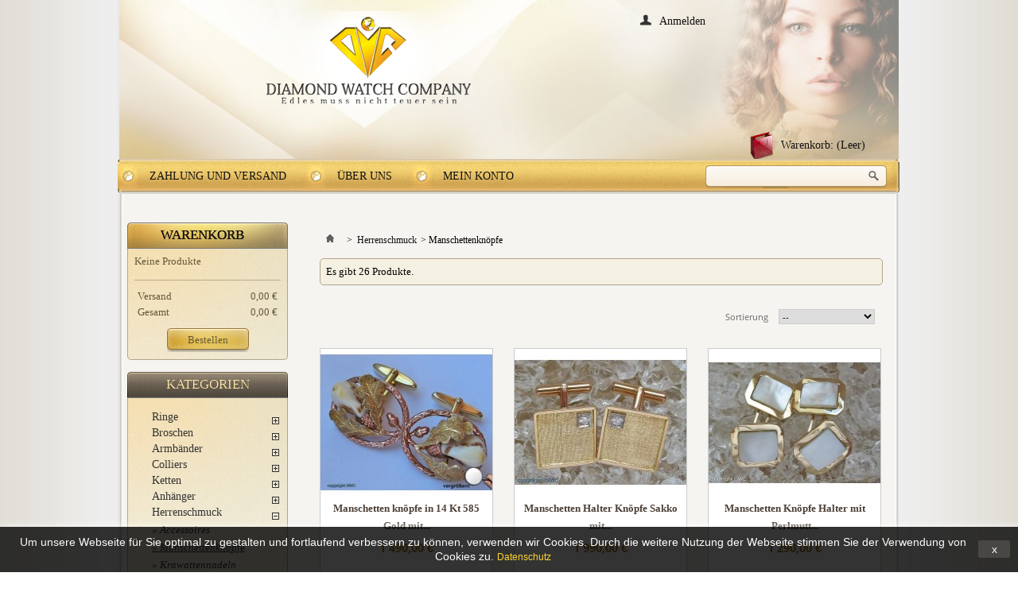

--- FILE ---
content_type: text/html; charset=utf-8
request_url: https://www.dwc-shop.de/304-manschettenknoepfe
body_size: 13523
content:
<!DOCTYPE html PUBLIC "-//W3C//DTD XHTML 1.1//EN" "http://www.w3.org/TR/xhtml11/DTD/xhtml11.dtd">
<!--[if lt IE 7]> <html class="no-js lt-ie9 lt-ie8 lt-ie7 " lang="de"> <![endif]-->
<!--[if IE 7]><html class="no-js lt-ie9 lt-ie8 ie7" lang="de"> <![endif]-->
<!--[if IE 8]><html class="no-js lt-ie9 ie8" lang="de"> <![endif]-->
<!--[if gt IE 8]> <html class="no-js ie9" lang="de"> <![endif]-->
<html xmlns="http://www.w3.org/1999/xhtml" xml:lang="de">
	<head>
	<meta name="viewport" content="width=device-width, initial-scale=1.0">
		<title>manschettenknoepfe - diamond watch company</title>
		<meta http-equiv="Content-Type" content="application/xhtml+xml; charset=utf-8" />
		<meta http-equiv="content-language" content="de" />
		<meta name="generator" content="PrestaShop" />
	
		
		<meta name="robots" content="index,follow" />
		<link rel="icon" type="image/vnd.microsoft.icon" href="/img/favicon.ico?1698412193" />
		<link rel="shortcut icon" type="image/x-icon" href="/img/favicon.ico?1698412193" />
		
		<script type="text/javascript">
			var baseDir = 'https://www.dwc-shop.de/';
			var baseUri = 'https://www.dwc-shop.de/';
			var static_token = 'c0fc604724994df023428f998f3ce78bef4c46a11ce95ce0d44c47d7a5502276';
			var token = 'f30677b680dc71f9d3bb6b98aaac2235604d66445cb11119bc9699fa7209e16f';
			var priceDisplayPrecision = 2;
			var priceDisplayMethod = 0;
			var roundMode = 2;
		</script>
		<link href="/themes/elegant/css/grid_prestashop.css" rel="stylesheet" type="text/css" media="all" />
		<link href="/themes/elegant/css/global.css" rel="stylesheet" type="text/css" media="all" />
		<link href="/themes/elegant/css/scenes.css" rel="stylesheet" type="text/css" media="all" />
		<link href="/themes/elegant/css/category.css" rel="stylesheet" type="text/css" media="all" />
		<link href="/themes/elegant/css/product_list.css" rel="stylesheet" type="text/css" media="all" />
		<link href="/modules/blockcontact/blockcontact.css" rel="stylesheet" type="text/css" media="all" />
		<link href="/modules/blockspecials/blockspecials.css" rel="stylesheet" type="text/css" media="all" />
		<link href="/modules/blocknewproducts/blocknewproducts.css" rel="stylesheet" type="text/css" media="all" />
		<link href="/modules/blockmyaccountfooter/blockmyaccount.css" rel="stylesheet" type="text/css" media="all" />
		<link href="/themes/elegant/css/modules/blockuserinfo/blockuserinfo.css" rel="stylesheet" type="text/css" media="all" />
		<link href="/modules/blocklanguages/blocklanguages.css" rel="stylesheet" type="text/css" media="all" />
		<link href="/js/jquery/plugins/autocomplete/jquery.autocomplete.css" rel="stylesheet" type="text/css" media="all" />
		<link href="/themes/elegant/css/modules/blocksearch/blocksearch.css" rel="stylesheet" type="text/css" media="all" />
		<link href="/themes/elegant/css/modules/homefeatured/homefeatured.css" rel="stylesheet" type="text/css" media="all" />
		<link href="/themes/elegant/css/modules/blockcart/blockcart.css" rel="stylesheet" type="text/css" media="all" />
		<link href="/modules/paypal/css/paypal.css" rel="stylesheet" type="text/css" media="all" />
		<link href="/modules/productscategory/productscategory.css" rel="stylesheet" type="text/css" media="all" />
		<link href="/modules/blocktopmenu/css/superfish-modified.css" rel="stylesheet" type="text/css" media="all" />
		<link href="https://www.dwc-shop.de/themes/elegant/css/theme.css" rel="stylesheet" type="text/css"  />
		<script type="text/javascript" src="/js/jquery/jquery-1.7.2.min.js"></script>
		<script type="text/javascript" src="/js/jquery/plugins/jquery.easing.js"></script>
		<script type="text/javascript" src="/js/tools.js"></script>
		<script type="text/javascript" src="/themes/elegant/js/tools/treeManagement.js"></script>
		<script type="text/javascript" src="/js/jquery/plugins/autocomplete/jquery.autocomplete.js"></script>
		<script type="text/javascript" src="/modules/productscategory/productscategory.js"></script>
		<script type="text/javascript" src="/js/jquery/plugins/jquery.serialScroll.js"></script>
		<script type="text/javascript" src="/modules/blocktopmenu/js/hoverIntent.js"></script>
		<script type="text/javascript" src="/modules/blocktopmenu/js/superfish-modified.js"></script>
			<script type="text/javascript">/*
* 2007-2014 PrestaShop
*
* NOTICE OF LICENSE
*
* This source file is subject to the Academic Free License (AFL 3.0)
* that is bundled with this package in the file LICENSE.txt.
* It is also available through the world-wide-web at this URL:
* http://opensource.org/licenses/afl-3.0.php
* If you did not receive a copy of the license and are unable to
* obtain it through the world-wide-web, please send an email
* to license@prestashop.com so we can send you a copy immediately.
*
* DISCLAIMER
*
* Do not edit or add to this file if you wish to upgrade PrestaShop to newer
* versions in the future. If you wish to customize PrestaShop for your
* needs please refer to http://www.prestashop.com for more information.
*
*  @author PrestaShop SA <contact@prestashop.com>
*  @copyright  2007-2014 PrestaShop SA
*  @license    http://opensource.org/licenses/afl-3.0.php  Academic Free License (AFL 3.0)
*  International Registered Trademark & Property of PrestaShop SA
*/



$(document).ready( function() {

	$('#payment_paypal_express_checkout').click(function() {
		$('#paypal_payment_form').submit();
		return false;
	});

	$('#paypal_payment_form').live('submit', function() {
		var nb = $('#quantity_wanted').val();
		var id = $('#idCombination').val();

		$('#paypal_payment_form input[name=quantity]').val(nb);
		$('#paypal_payment_form input[name=id_p_attr]').val(id);
	});

	function displayExpressCheckoutShortcut() {
		var id_product = $('input[name="id_product"]').val();
		var id_product_attribute = $('input[name="id_product_attribute"]').val();
		$.ajax({
			type: "GET",
			url: baseDir+'/modules/paypal/express_checkout/ajax.php',
			data: { get_qty: "1", id_product: id_product, id_product_attribute: id_product_attribute },
			cache: false,
			success: function(result) {
				if (result == '1') {
					$('#container_express_checkout').slideDown();
				} else {
					$('#container_express_checkout').slideUp();
				}
				return true;
			}
		});
	}

	$('select[name^="group_"]').change(function () {
		displayExpressCheckoutShortcut();
	});

	$('.color_pick').click(function () {
		displayExpressCheckoutShortcut();
	});
	
	
			

	var modulePath = 'modules/paypal';
	var subFolder = '/integral_evolution';
	
			var baseDirPP = baseDir.replace('http', 'https');
		
	var fullPath = baseDirPP + modulePath + subFolder;
	var confirmTimer = false;
		
	if ($('form[target="hss_iframe"]').length == 0) {
		if ($('select[name^="group_"]').length > 0)
			displayExpressCheckoutShortcut();
		return false;
	} else {
		checkOrder();
	}

	function checkOrder() {
		if(confirmTimer == false)
			confirmTimer = setInterval(getOrdersCount, 1000);
	}

	});


</script>
	</head>
	
	<body itemscope itemtype="http://schema.org/WebPage" id="category" class="  ">
					<div id="page" class="container_9 col-s-12 clearfix">
			
			<!-- Header -->
			<div id="header" class="grid_9 col-s-12 alpha omega">
				<div class="backdrop"></div>
				<div id="menuToggle">
					<input name="toggle" type="checkbox" />
					<label for="toggle">
					<div></div>
					<div></div>
					<div></div>
					<span>menu</span>
					</label>
				</div>
				<a id="header_logo" href="https://www.dwc-shop.de/" title="diamond watch company">
					<img class="logo" src="/img/logo.jpg?1698412193" alt="diamond watch company" width="257" height="121"  />
				</a>
				<div id="header_right" class="grid_9 col-s-12 omega">
					
<!-- Block languages module -->
<!-- /Block languages module -->
<!-- block seach mobile -->
<!-- Block search module TOP -->
<div id="search_block_top">
	<form method="get" action="https://www.dwc-shop.de/suche" id="searchbox">
		<p>
			<label for="search_query_top"><!-- image on background --></label>
			<input type="hidden" name="controller" value="search" />
			<input type="hidden" name="orderby" value="position" />
			<input type="hidden" name="orderway" value="desc" />
			<input class="search_query" type="text" id="search_query_top" name="search_query" value="" />
			<input type="submit" name="submit_search" value="Suche" class="button" />
		</p>
	</form>
</div>
	<script type="text/javascript">
	// <![CDATA[
		$('document').ready( function() {
			$("#search_query_top")
				.autocomplete(
					'https://www.dwc-shop.de/suche', {
						minChars: 3,
						max: 10,
						width: 500,
						selectFirst: false,
						scroll: false,
						dataType: "json",
						formatItem: function(data, i, max, value, term) {
							return value;
						},
						parse: function(data) {
							var mytab = new Array();
							for (var i = 0; i < data.length; i++)
								mytab[mytab.length] = { data: data[i], value: data[i].cname + ' > ' + data[i].pname };
							return mytab;
						},
						extraParams: {
							ajaxSearch: 1,
							id_lang: 1
						}
					}
				)
				.result(function(event, data, formatted) {
					$('#search_query_top').val(data.pname);
					document.location.href = data.product_link;
				})
		});
	// ]]>
	</script>

<!-- /Block search module TOP -->

<!-- Block user information module HEADER -->
<div id="header_user">
	<ul id="header_nav">
				<li id="shopping_cart">
			<a href="https://www.dwc-shop.de/schnell-bestellung" title="Zum Warenkorb" rel="nofollow">Warenkorb:
			<span class="ajax_cart_quantity hidden">0</span>
			<span class="ajax_cart_product_txt hidden">Produkt</span>
			<span class="ajax_cart_product_txt_s hidden">Produkte</span>
			<span class="ajax_cart_total hidden">
							</span>
			<span class="ajax_cart_no_product">(Leer)</span>
			</a>
		</li>
				<li id="your_account"><a href="https://www.dwc-shop.de/mein-Konto" title="Ihren Kundenbereich anzeigen" rel="nofollow">Ihr Konto</a></li>
	</ul>
	<p id="header_user_info">
					<a href="https://www.dwc-shop.de/mein-Konto" title="Login für Ihren Kundenbereich" class="login" rel="nofollow">Anmelden</a>
			</p>
</div>
<!-- /Block user information module HEADER -->
	
	<!-- Menu -->
	<div class="sf-contener clearfix">
		<ul class="sf-menu clearfix">
			<li><a href="https://www.dwc-shop.de/content/1-zahlung-und-versand">Zahlung und Versand</a></li>
<li><a href="https://www.dwc-shop.de/content/4-uber-uns">Über uns</a></li>
<li><a href="/mein-Konto">Mein Konto</a></li>

							<li class="sf-search noBack" style="float:right">
					<form id="searchbox" action="https://www.dwc-shop.de/suche" method="get">
						<p>
							<input type="hidden" name="controller" value="search" />
							<input type="hidden" value="position" name="orderby"/>
							<input type="hidden" value="desc" name="orderway"/>
							<input type="text" name="search_query" value="" />
						</p>
					</form>
				</li>
					</ul>
	</div>
	<div class="sf-right">&nbsp;</div>

	<!--/ Menu -->

				</div>
			</div>

			<div id="columns" class="grid_9 col-s-12 alpha omega clearfix">
				<!-- Left -->
				<div id="left_column" class="column grid_2 col-s-12 alpha">
					



<script type="text/javascript">
var CUSTOMIZE_TEXTFIELD = 1;
var img_dir = 'https://www.dwc-shop.de/themes/elegant/img/';
</script>
<script type="text/javascript">
var customizationIdMessage = 'Benutzereinstellung Nr.';
var removingLinkText = 'Dieses Produkt aus meinem Warenkorb entfernen';
var freeShippingTranslation = 'Versandkostenfrei';
var freeProductTranslation = 'Gratis!';
var delete_txt = 'Löschen';
</script>


<!-- MODULE Block cart -->
<div id="cart_block" class="block exclusive">
	<p class="title_block">
		<a href="https://www.dwc-shop.de/schnell-bestellung" title="Zum Warenkorb" rel="nofollow">Warenkorb
				<span id="block_cart_expand" class="hidden">&nbsp;</span>
		<span id="block_cart_collapse" >&nbsp;</span>
		</a>
	</p>
	<div class="block_content">
	<!-- block summary -->
	<div id="cart_block_summary" class="collapsed">
		<span class="ajax_cart_quantity" style="display:none;">0</span>
		<span class="ajax_cart_product_txt_s" style="display:none">Produkte</span>
		<span class="ajax_cart_product_txt" >Produkt</span>
		<span class="ajax_cart_total" style="display:none">
					</span>
		<span class="ajax_cart_no_product" >(leer)</span>
	</div>
	<!-- block list of products -->
	<div id="cart_block_list" class="expanded">
			<p class="cart_block_no_products" id="cart_block_no_products">Keine Produkte</p>
		<table id="vouchers" style="display:none;">
			<tbody>
			</tbody>
		</table>		
		<p id="cart-prices">
			<span id="cart_block_shipping_cost" class="price ajax_cart_shipping_cost">0,00 €</span>
			<span>Versand</span>
			<br/>
									<span id="cart_block_total" class="price ajax_block_cart_total">0,00 €</span>
			<span>Gesamt</span>
		</p>
				<p id="cart-buttons">
						<a href="https://www.dwc-shop.de/schnell-bestellung" id="button_order_cart" class="exclusive_large" title="Bestellen" rel="nofollow"><span></span>Bestellen</a>
		</p>
	</div>
	</div>
</div>
<!-- /MODULE Block cart -->


<!-- Block search module -->
<div id="search_block_left" class="block exclusive">
	<form method="get" class="" action="https://www.dwc-shop.de/suche" id="searchbox">
		<p class="block_content">
			
			<input type="hidden" name="orderby" value="position" />
			<input type="hidden" name="controller" value="search" />
			<input type="hidden" name="orderway" value="desc" />
			<input class="search_query" type="text" id="search_query_block" name="search_query" value="" />
			<input type="submit" id="search_button" class="button_mini" value="los" />
		</p>
	</form>
</div>
	<script type="text/javascript">
	// <![CDATA[
		$('document').ready( function() {
			$("#search_query_block")
				.autocomplete(
					'https://www.dwc-shop.de/suche', {
						minChars: 3,
						max: 10,
						width: 500,
						selectFirst: false,
						scroll: false,
						dataType: "json",
						formatItem: function(data, i, max, value, term) {
							return value;
						},
						parse: function(data) {
							var mytab = new Array();
							for (var i = 0; i < data.length; i++)
								mytab[mytab.length] = { data: data[i], value: data[i].cname + ' > ' + data[i].pname };
							return mytab;
						},
						extraParams: {
							ajaxSearch: 1,
							id_lang: 1
						}
					}
				)
				.result(function(event, data, formatted) {
					$('#search_query_block').val(data.pname);
					document.location.href = data.product_link;
				})
		});
	// ]]>
	</script>

<!-- /Block search module -->

<!-- Block categories module -->
<div id="categories_block_left" class="block">
	<p class="title_block">Kategorien</p>
	<div class="block_content">
		<ul class="tree dhtml">
									<li >
	<a href="https://www.dwc-shop.de/187-ringe"  title="">Ringe</a>
			<ul>
									
												
												<li >
	<a href="https://www.dwc-shop.de/192-antik"  title="">Antik</a>
	</li>

												<li >
	<a href="https://www.dwc-shop.de/193-mit-brillanten"  title="">mit Brillanten</a>
	</li>

												
												<li >
	<a href="https://www.dwc-shop.de/195-mit-smaragden"  title="">mit Smaragden</a>
	</li>

												
												<li >
	<a href="https://www.dwc-shop.de/197-mit-rubinen"  title="">mit Rubinen</a>
	</li>

												<li >
	<a href="https://www.dwc-shop.de/198-mit-perle"  title="">mit Perle</a>
	</li>

												<li >
	<a href="https://www.dwc-shop.de/199-mit-safiren"  title="">mit Safiren</a>
	</li>

												<li >
	<a href="https://www.dwc-shop.de/200-mit-aquamarin"  title="">mit Aquamarin</a>
	</li>

												<li >
	<a href="https://www.dwc-shop.de/201-siegelringe"  title="">Siegelringe</a>
	</li>

												<li >
	<a href="https://www.dwc-shop.de/202-mit-granat"  title="">mit Granat</a>
	</li>

												<li >
	<a href="https://www.dwc-shop.de/203-ohne-stein"  title="">Ohne Stein</a>
	</li>

												<li >
	<a href="https://www.dwc-shop.de/204-mit-turmalin"  title="">mit Turmalin</a>
	</li>

												<li >
	<a href="https://www.dwc-shop.de/205-tuerkisringe"  title="">T&uuml;rkisringe</a>
	</li>

												<li >
	<a href="https://www.dwc-shop.de/206-sonstige"  title="">Sonstige</a>
	</li>

												<li >
	<a href="https://www.dwc-shop.de/207-mit-halbedelsteinen"  title="">mit Halbedelsteinen</a>
	</li>

												<li >
	<a href="https://www.dwc-shop.de/208-markenschmuck"  title="">Markenschmuck</a>
	</li>

												<li >
	<a href="https://www.dwc-shop.de/209-mit-amethysten"  title="">mit Amethysten</a>
	</li>

												<li >
	<a href="https://www.dwc-shop.de/210-trachten"  title="">Trachten</a>
	</li>

												<li >
	<a href="https://www.dwc-shop.de/211-platin"  title="">Platin</a>
	</li>

												<li >
	<a href="https://www.dwc-shop.de/213-mit-lapislazuli"  title="">mit Lapislazuli</a>
	</li>

												<li >
	<a href="https://www.dwc-shop.de/215-mit-zitrin"  title="">mit Zitrin</a>
	</li>

												<li >
	<a href="https://www.dwc-shop.de/226-mit-solitaeren"  title="">mit Solit&auml;ren</a>
	</li>

												<li >
	<a href="https://www.dwc-shop.de/231-mit-topasen"  title="">mit Topasen</a>
	</li>

												<li >
	<a href="https://www.dwc-shop.de/263-mit-opalen"  title="">mit Opalen</a>
	</li>

												<li >
	<a href="https://www.dwc-shop.de/273-bis-500"  title="">bis 500&euro;</a>
	</li>

												
												<li >
	<a href="https://www.dwc-shop.de/295-mit-korallen"  title="">mit Korallen</a>
	</li>

												
												<li >
	<a href="https://www.dwc-shop.de/299-500-bis-1000"  title="">500&euro; bis 1000&euro;</a>
	</li>

												<li >
	<a href="https://www.dwc-shop.de/300-ab-1000"  title="">ab 1000&euro;</a>
	</li>

												
							</ul>
	</li>

												
												<li >
	<a href="https://www.dwc-shop.de/67-broschen"  title="">Broschen</a>
			<ul>
									<li >
	<a href="https://www.dwc-shop.de/68-antik"  title="">Antik</a>
	</li>

												<li >
	<a href="https://www.dwc-shop.de/69-silber"  title="">Silber</a>
	</li>

												<li >
	<a href="https://www.dwc-shop.de/71-mit-rubinen"  title="">mit Rubinen</a>
	</li>

												<li >
	<a href="https://www.dwc-shop.de/72-mit-safiren"  title="">mit Safiren</a>
	</li>

												<li >
	<a href="https://www.dwc-shop.de/73-mit-topasen"  title="">mit Topasen</a>
	</li>

												<li >
	<a href="https://www.dwc-shop.de/74-sonstige"  title="">Sonstige</a>
	</li>

												<li >
	<a href="https://www.dwc-shop.de/75-gold-bis-1-000"  title="">Gold bis 1.000&euro;</a>
	</li>

												<li >
	<a href="https://www.dwc-shop.de/76-mit-perle"  title="">mit Perle</a>
	</li>

												<li >
	<a href="https://www.dwc-shop.de/78-mit-solitaer"  title="">mit Solit&auml;r</a>
	</li>

												<li >
	<a href="https://www.dwc-shop.de/79-mit-brillanten"  title="">mit Brillanten</a>
	</li>

												<li >
	<a href="https://www.dwc-shop.de/80-mit-smaragden"  title="">mit Smaragden</a>
	</li>

												<li >
	<a href="https://www.dwc-shop.de/82-markenschmuck"  title="">Markenschmuck</a>
	</li>

												<li >
	<a href="https://www.dwc-shop.de/83-trachten"  title="">Trachten</a>
	</li>

												<li >
	<a href="https://www.dwc-shop.de/316-bis-500"  title="">bis 500&euro;</a>
	</li>

												<li >
	<a href="https://www.dwc-shop.de/317-500-bis-1000"  title="">500&euro; bis 1000&euro;</a>
	</li>

												<li >
	<a href="https://www.dwc-shop.de/318-ab-1000"  title="">ab 1000&euro;</a>
	</li>

												<li >
	<a href="https://www.dwc-shop.de/319-platin"  title="">Platin</a>
	</li>

												
												<li >
	<a href="https://www.dwc-shop.de/321-ohne-stein"  title="">ohne Stein</a>
	</li>

												<li >
	<a href="https://www.dwc-shop.de/322-mit-tuerkisen"  title="">mit T&uuml;rkisen</a>
	</li>

												<li >
	<a href="https://www.dwc-shop.de/323-mit-amethysten"  title="">mit Amethysten</a>
	</li>

												<li >
	<a href="https://www.dwc-shop.de/324-mit-lapislazuli"  title="">mit Lapislazuli</a>
	</li>

												
												<li >
	<a href="https://www.dwc-shop.de/326-mit-granaten"  title="">mit Granaten</a>
	</li>

												
												<li >
	<a href="https://www.dwc-shop.de/328-mit-opalen"  title="">mit Opalen</a>
	</li>

												<li class="last">
	<a href="https://www.dwc-shop.de/329-mit-turmalinen"  title="">mit Turmalinen</a>
	</li>

							</ul>
	</li>

												<li >
	<a href="https://www.dwc-shop.de/47-armbaender"  title="">Armb&auml;nder</a>
			<ul>
									<li >
	<a href="https://www.dwc-shop.de/51-antik"  title="">Antik</a>
	</li>

												<li >
	<a href="https://www.dwc-shop.de/52-silber"  title="">Silber</a>
	</li>

												<li >
	<a href="https://www.dwc-shop.de/53-biedermeier"  title="">Biedermeier</a>
	</li>

												<li >
	<a href="https://www.dwc-shop.de/54-gold-bis-10-000"  title="">Gold bis 10.000&euro;</a>
	</li>

												<li >
	<a href="https://www.dwc-shop.de/55-mit-smaragden"  title="">mit Smaragden</a>
	</li>

												
												<li >
	<a href="https://www.dwc-shop.de/57-mit-brillanten"  title="">mit Brillanten</a>
	</li>

												<li >
	<a href="https://www.dwc-shop.de/58-mit-rubinen"  title="">mit Rubinen</a>
	</li>

												<li >
	<a href="https://www.dwc-shop.de/59-markenschmuck"  title="">Markenschmuck</a>
	</li>

												<li >
	<a href="https://www.dwc-shop.de/60-trachten"  title="">Trachten</a>
	</li>

												<li >
	<a href="https://www.dwc-shop.de/62-mit-safiren"  title="">mit Safiren</a>
	</li>

												<li >
	<a href="https://www.dwc-shop.de/259-granate"  title="">Granate</a>
	</li>

												<li >
	<a href="https://www.dwc-shop.de/261-lapislazuli"  title="">Lapislazuli</a>
	</li>

												<li >
	<a href="https://www.dwc-shop.de/262-koralle"  title="">Koralle</a>
	</li>

												<li >
	<a href="https://www.dwc-shop.de/303-ab-1000"  title="">ab 1000&euro;</a>
	</li>

												<li >
	<a href="https://www.dwc-shop.de/330-bis-500"  title="">bis 500&euro;</a>
	</li>

												<li >
	<a href="https://www.dwc-shop.de/331-500-bis-1000"  title="">500&euro; bis 1000&euro;</a>
	</li>

												
												<li >
	<a href="https://www.dwc-shop.de/333-ohne-stein"  title="">ohne Stein</a>
	</li>

												<li >
	<a href="https://www.dwc-shop.de/334-mit-bernsteinen"  title="">mit Bernsteinen</a>
	</li>

												<li >
	<a href="https://www.dwc-shop.de/335-mit-amethysten"  title="">mit Amethysten</a>
	</li>

												<li >
	<a href="https://www.dwc-shop.de/336-mit-aquamarinen"  title="">mit Aquamarinen</a>
	</li>

												<li >
	<a href="https://www.dwc-shop.de/337-mit-mondsteinen"  title="">mit Mondsteinen</a>
	</li>

												<li >
	<a href="https://www.dwc-shop.de/338-mit-zitrinen"  title="">mit Zitrinen</a>
	</li>

												<li >
	<a href="https://www.dwc-shop.de/339-mit-tuerkisen"  title="">mit T&uuml;rkisen</a>
	</li>

												
												<li >
	<a href="https://www.dwc-shop.de/341-mit-opalen"  title="">mit Opalen</a>
	</li>

												<li >
	<a href="https://www.dwc-shop.de/342-mit-perlen"  title="">mit Perlen</a>
	</li>

												<li class="last">
	<a href="https://www.dwc-shop.de/343-mit-topasen"  title="">mit Topasen</a>
	</li>

							</ul>
	</li>

												<li >
	<a href="https://www.dwc-shop.de/81-colliers"  title="">Colliers</a>
			<ul>
									<li >
	<a href="https://www.dwc-shop.de/84-antik"  title="">Antik</a>
	</li>

												<li >
	<a href="https://www.dwc-shop.de/85-silber"  title="">Silber</a>
	</li>

												<li >
	<a href="https://www.dwc-shop.de/86-gold-bis-500"  title="">Gold bis 500&euro;</a>
	</li>

												
												<li >
	<a href="https://www.dwc-shop.de/88-gold-bis-5-000"  title="">Gold bis 5.000&euro;</a>
	</li>

												
												<li >
	<a href="https://www.dwc-shop.de/90-mit-granat"  title="">mit Granat</a>
	</li>

												<li >
	<a href="https://www.dwc-shop.de/91-mit-safiren"  title="">mit Safiren</a>
	</li>

												<li >
	<a href="https://www.dwc-shop.de/92-mit-perlen"  title="">mit Perlen</a>
	</li>

												<li >
	<a href="https://www.dwc-shop.de/93-mit-rubinen"  title="">mit Rubinen</a>
	</li>

												<li >
	<a href="https://www.dwc-shop.de/94-mit-amethysten"  title="">mit Amethysten</a>
	</li>

												<li >
	<a href="https://www.dwc-shop.de/95-mit-smaragden"  title="">mit Smaragden</a>
	</li>

												<li >
	<a href="https://www.dwc-shop.de/96-mit-topasen"  title="">mit Topasen</a>
	</li>

												<li >
	<a href="https://www.dwc-shop.de/98-trachten"  title="">Trachten</a>
	</li>

												<li >
	<a href="https://www.dwc-shop.de/99-mit-korallen"  title="">mit Korallen</a>
	</li>

												<li >
	<a href="https://www.dwc-shop.de/100-mit-brillanten"  title="">mit Brillanten</a>
	</li>

												<li >
	<a href="https://www.dwc-shop.de/101-markenschmuck"  title="">Markenschmuck</a>
	</li>

												<li >
	<a href="https://www.dwc-shop.de/344-500-bis-1000"  title="">500&euro; bis 1000&euro;</a>
	</li>

												<li >
	<a href="https://www.dwc-shop.de/345-ab-1000"  title="">ab 1000&euro;</a>
	</li>

												
												<li >
	<a href="https://www.dwc-shop.de/347-ohne-stein"  title="">ohne Stein</a>
	</li>

												<li >
	<a href="https://www.dwc-shop.de/348-mit-aquamarinen"  title="">mit Aquamarinen</a>
	</li>

												<li >
	<a href="https://www.dwc-shop.de/349-mit-lapislazuli"  title="">mit Lapislazuli</a>
	</li>

												
												<li >
	<a href="https://www.dwc-shop.de/351-mit-opalen"  title="">mit Opalen</a>
	</li>

												
												<li >
	<a href="https://www.dwc-shop.de/353-mit-tuerkisen"  title="">mit T&uuml;rkisen</a>
	</li>

												
							</ul>
	</li>

												<li >
	<a href="https://www.dwc-shop.de/105-ketten"  title="">Ketten</a>
			<ul>
									<li >
	<a href="https://www.dwc-shop.de/107-silber"  title="">Silber</a>
	</li>

												<li >
	<a href="https://www.dwc-shop.de/108-gold"  title="">Gold</a>
	</li>

												<li >
	<a href="https://www.dwc-shop.de/109-charivariketten"  title="">Charivariketten</a>
	</li>

												<li >
	<a href="https://www.dwc-shop.de/110-perlenketten"  title="">Perlenketten</a>
	</li>

												<li >
	<a href="https://www.dwc-shop.de/111-uhrenketten"  title="">Uhrenketten</a>
	</li>

												<li >
	<a href="https://www.dwc-shop.de/113-mit-edelsteinen"  title="">mit Edelsteinen</a>
	</li>

												<li >
	<a href="https://www.dwc-shop.de/357-bis-500"  title="">bis 500&euro;</a>
	</li>

												<li >
	<a href="https://www.dwc-shop.de/358-500-bis-1000"  title="">500&euro; bis 1000&euro;</a>
	</li>

												<li >
	<a href="https://www.dwc-shop.de/360-tracht"  title="">Tracht</a>
	</li>

												<li >
	<a href="https://www.dwc-shop.de/361-mit-granaten"  title="">mit Granaten</a>
	</li>

												
												<li >
	<a href="https://www.dwc-shop.de/370-antik"  title="">Antik</a>
	</li>

												<li class="last">
	<a href="https://www.dwc-shop.de/380-mit-perlen"  title="">mit Perlen</a>
	</li>

							</ul>
	</li>

												<li >
	<a href="https://www.dwc-shop.de/8-anhaenger"  title="">Anh&auml;nger</a>
			<ul>
									<li >
	<a href="https://www.dwc-shop.de/9-antik"  title="">Antik</a>
	</li>

												<li >
	<a href="https://www.dwc-shop.de/10-silber"  title="">Silber</a>
	</li>

												
												
												<li >
	<a href="https://www.dwc-shop.de/14-mit-safiren"  title="">mit Safiren</a>
	</li>

												<li >
	<a href="https://www.dwc-shop.de/15-mit-brillanten"  title="">mit Brillanten</a>
	</li>

												<li >
	<a href="https://www.dwc-shop.de/16-mit-smaragden"  title="">mit Smaragden</a>
	</li>

												<li >
	<a href="https://www.dwc-shop.de/17-mit-rubinen"  title="">mit Rubinen</a>
	</li>

												<li >
	<a href="https://www.dwc-shop.de/18-mit-topasen"  title="">mit Topasen</a>
	</li>

												<li >
	<a href="https://www.dwc-shop.de/19-mit-granat"  title="">mit Granat</a>
	</li>

												
												<li >
	<a href="https://www.dwc-shop.de/21-markenschmuck"  title="">Markenschmuck</a>
	</li>

												<li >
	<a href="https://www.dwc-shop.de/22-trachten"  title="">Trachten</a>
	</li>

												<li >
	<a href="https://www.dwc-shop.de/257-medaillon"  title="">Medaillon</a>
	</li>

												<li >
	<a href="https://www.dwc-shop.de/269-mit-amethysten"  title="">mit Amethysten</a>
	</li>

												<li >
	<a href="https://www.dwc-shop.de/270-bis-500"  title="">bis 500&euro;</a>
	</li>

												<li >
	<a href="https://www.dwc-shop.de/271-mit-perlen"  title="">mit Perlen</a>
	</li>

												<li >
	<a href="https://www.dwc-shop.de/275-500-bis-1000"  title="">500&euro; bis 1000&euro;</a>
	</li>

												
												<li >
	<a href="https://www.dwc-shop.de/277-ab-1000"  title="">ab 1000&euro;</a>
	</li>

												<li >
	<a href="https://www.dwc-shop.de/278-platin"  title="">Platin</a>
	</li>

												<li >
	<a href="https://www.dwc-shop.de/281-ohne-stein"  title="">ohne Stein</a>
	</li>

												<li >
	<a href="https://www.dwc-shop.de/282-mit-aquamarinen"  title="">mit Aquamarinen</a>
	</li>

												<li >
	<a href="https://www.dwc-shop.de/283-mit-lapislazuli"  title="">mit Lapislazuli</a>
	</li>

												<li >
	<a href="https://www.dwc-shop.de/284-mit-mondsteinen"  title="">mit Mondsteinen</a>
	</li>

												<li >
	<a href="https://www.dwc-shop.de/285-mit-opalen"  title="">mit Opalen</a>
	</li>

												<li >
	<a href="https://www.dwc-shop.de/286-mit-zitrinen"  title="">mit Zitrinen</a>
	</li>

												<li >
	<a href="https://www.dwc-shop.de/287-mit-tuerkisen"  title="">mit T&uuml;rkisen</a>
	</li>

												<li >
	<a href="https://www.dwc-shop.de/288-mit-turmalinen"  title="">mit Turmalinen</a>
	</li>

												<li >
	<a href="https://www.dwc-shop.de/368-mit-korallen"  title="">mit Korallen</a>
	</li>

												
							</ul>
	</li>

												<li >
	<a href="https://www.dwc-shop.de/106-herrenschmuck"  title="">Herrenschmuck</a>
			<ul>
									<li >
	<a href="https://www.dwc-shop.de/302-accessoires"  title="">Accessoires</a>
	</li>

												<li >
	<a href="https://www.dwc-shop.de/304-manschettenknoepfe" class="selected" title="">Manschettenkn&ouml;pfe</a>
	</li>

												<li >
	<a href="https://www.dwc-shop.de/355-krawattennadeln"  title="">Krawattennadeln</a>
	</li>

												<li class="last">
	<a href="https://www.dwc-shop.de/356-trachtenzubehoer"  title="">Trachtenzubeh&ouml;r</a>
	</li>

							</ul>
	</li>

												<li >
	<a href="https://www.dwc-shop.de/24-armbanduhren"  title="">Armbanduhren</a>
			<ul>
									<li >
	<a href="https://www.dwc-shop.de/25-edelmarken"  title="">Edelmarken</a>
	</li>

												<li >
	<a href="https://www.dwc-shop.de/26-sammleruhren"  title="">Sammleruhren</a>
	</li>

												
												
												
												
												
												
												
												
												
												
												
												
												
												
												
												
												
												
												
												
												<li >
	<a href="https://www.dwc-shop.de/308-trachtenuhren"  title="">Trachtenuhren</a>
	</li>

												<li >
	<a href="https://www.dwc-shop.de/313-herren"  title="">Herren</a>
	</li>

												<li >
	<a href="https://www.dwc-shop.de/314-damen"  title="">Damen</a>
	</li>

												<li class="last">
	<a href="https://www.dwc-shop.de/315-antike-uhren"  title="">Antike Uhren</a>
	</li>

							</ul>
	</li>

												<li >
	<a href="https://www.dwc-shop.de/188-taschenuhren"  title="">Taschenuhren</a>
			<ul>
									
												<li >
	<a href="https://www.dwc-shop.de/220-edelmarken"  title="">Edelmarken</a>
	</li>

												
												
												
												<li >
	<a href="https://www.dwc-shop.de/225-uhren-bis-1-000"  title="">Uhren bis 1.000&euro;</a>
	</li>

												<li >
	<a href="https://www.dwc-shop.de/266-silber"  title="">Silber</a>
	</li>

												<li >
	<a href="https://www.dwc-shop.de/267-gold"  title="">Gold</a>
	</li>

												
												<li >
	<a href="https://www.dwc-shop.de/309-uhrenketten"  title="">Uhrenketten</a>
	</li>

												<li >
	<a href="https://www.dwc-shop.de/310-herren"  title="">Herren</a>
	</li>

												<li >
	<a href="https://www.dwc-shop.de/311-damen"  title="">Damen</a>
	</li>

												<li class="last">
	<a href="https://www.dwc-shop.de/312-trachtenuhren"  title="">Trachtenuhren</a>
	</li>

							</ul>
	</li>

												<li >
	<a href="https://www.dwc-shop.de/117-muenzen"  title="">M&uuml;nzen</a>
			<ul>
									
												<li >
	<a href="https://www.dwc-shop.de/121-bundesrepublik"  title="">Bundesrepublik</a>
	</li>

												<li >
	<a href="https://www.dwc-shop.de/122-ddr"  title="">DDR</a>
	</li>

												<li >
	<a href="https://www.dwc-shop.de/123-goldmuenzen"  title="">Goldm&uuml;nzen</a>
	</li>

												<li >
	<a href="https://www.dwc-shop.de/124-medaillen"  title="">Medaillen</a>
	</li>

												<li >
	<a href="https://www.dwc-shop.de/126-sammlungen-und-saetze"  title="">Sammlungen und S&auml;tze</a>
	</li>

												<li >
	<a href="https://www.dwc-shop.de/127-weimarer-republik"  title="">Weimarer Republik</a>
	</li>

												
												<li >
	<a href="https://www.dwc-shop.de/130-deutsches-reich"  title="">Deutsches Reich</a>
	</li>

												<li >
	<a href="https://www.dwc-shop.de/131-kaiserreich"  title="">Kaiserreich</a>
	</li>

												<li >
	<a href="https://www.dwc-shop.de/132-taler"  title="">Taler</a>
	</li>

												
												<li >
	<a href="https://www.dwc-shop.de/134-sachsen"  title="">Sachsen</a>
	</li>

												
												
												
												
												<li >
	<a href="https://www.dwc-shop.de/139-wuerttemberg"  title="">W&uuml;rttemberg</a>
	</li>

												
												
												<li >
	<a href="https://www.dwc-shop.de/142-hamburg"  title="">Hamburg</a>
	</li>

												<li >
	<a href="https://www.dwc-shop.de/143-bremen"  title="">Bremen</a>
	</li>

												
												
												<li >
	<a href="https://www.dwc-shop.de/146-kleinmuenzen"  title="">Kleinm&uuml;nzen</a>
	</li>

												<li >
	<a href="https://www.dwc-shop.de/147-silber-ausland"  title="">Silber Ausland</a>
	</li>

												<li >
	<a href="https://www.dwc-shop.de/148-sonstige"  title="">Sonstige</a>
	</li>

												
												
												
												<li >
	<a href="https://www.dwc-shop.de/153-ausland"  title="">Ausland</a>
	</li>

												
												
												
												<li >
	<a href="https://www.dwc-shop.de/157-preussen"  title="">Preu&szlig;en</a>
	</li>

												<li >
	<a href="https://www.dwc-shop.de/158-bayern"  title="">Bayern</a>
	</li>

												<li >
	<a href="https://www.dwc-shop.de/159-anhalt"  title="">Anhalt</a>
	</li>

												
												
												
												<li >
	<a href="https://www.dwc-shop.de/166-baden"  title="">Baden</a>
	</li>

												
												
												<li >
	<a href="https://www.dwc-shop.de/229-ddr-20-mark"  title="">DDR 20 Mark</a>
	</li>

												
												<li >
	<a href="https://www.dwc-shop.de/238-silbermuenzen-ausland"  title="">Silberm&uuml;nzen Ausland</a>
	</li>

												
												
												
												
												
												
												
												
												<li class="last">
	<a href="https://www.dwc-shop.de/272-silbermuenzen"  title="">Silberm&uuml;nzen</a>
	</li>

							</ul>
	</li>

												<li >
	<a href="https://www.dwc-shop.de/186-tafelsilber"  title="">Tafelsilber</a>
			<ul>
									<li >
	<a href="https://www.dwc-shop.de/212-bestecke"  title="">Bestecke</a>
	</li>

												<li >
	<a href="https://www.dwc-shop.de/214-kannen"  title="">Kannen</a>
	</li>

												<li >
	<a href="https://www.dwc-shop.de/216-schalen"  title="">Schalen</a>
	</li>

												<li >
	<a href="https://www.dwc-shop.de/217-service"  title="">Service</a>
	</li>

												<li >
	<a href="https://www.dwc-shop.de/218-accessoires"  title="">Accessoires</a>
	</li>

												<li >
	<a href="https://www.dwc-shop.de/222-kerzenleuchter"  title="">Kerzenleuchter</a>
	</li>

												<li >
	<a href="https://www.dwc-shop.de/264-dosen"  title="">Dosen</a>
	</li>

												<li >
	<a href="https://www.dwc-shop.de/280-tabletts"  title="">Tabletts</a>
	</li>

												<li class="last">
	<a href="https://www.dwc-shop.de/359-gefaesse"  title="">Gef&auml;&szlig;e</a>
	</li>

							</ul>
	</li>

												<li >
	<a href="https://www.dwc-shop.de/178-porzellan"  title="">Porzellan</a>
			<ul>
									<li >
	<a href="https://www.dwc-shop.de/181-figuren"  title="">Figuren</a>
	</li>

												<li >
	<a href="https://www.dwc-shop.de/182-service"  title="">Service</a>
	</li>

												<li >
	<a href="https://www.dwc-shop.de/183-meissen"  title="">Meissen</a>
	</li>

												
												<li >
	<a href="https://www.dwc-shop.de/185-einzelteile"  title="">Einzelteile</a>
	</li>

												
							</ul>
	</li>

												<li >
	<a href="https://www.dwc-shop.de/23-antiquitaeten"  title="">Antiquit&auml;ten</a>
			<ul>
									
												
												<li >
	<a href="https://www.dwc-shop.de/291-vor-1800"  title="">Vor 1800</a>
	</li>

												<li class="last">
	<a href="https://www.dwc-shop.de/292-nach-1800"  title="">Nach 1800</a>
	</li>

							</ul>
	</li>

												<li >
	<a href="https://www.dwc-shop.de/102-gemaelde"  title="">Gem&auml;lde</a>
			<ul>
									<li >
	<a href="https://www.dwc-shop.de/103-1680-1900"  title="">1680 - 1900</a>
	</li>

												
												
							</ul>
	</li>

												<li class="last">
	<a href="https://www.dwc-shop.de/362-ohrringe-stecker"  title="">Ohrringe &amp; Stecker</a>
			<ul>
									<li >
	<a href="https://www.dwc-shop.de/163-antik"  title="">Antik</a>
	</li>

												<li >
	<a href="https://www.dwc-shop.de/364-silber"  title="">Silber</a>
	</li>

												<li >
	<a href="https://www.dwc-shop.de/293-mit-aquamarinen"  title="">mit Aquamarinen</a>
	</li>

												<li >
	<a href="https://www.dwc-shop.de/365-bis-500"  title="">bis 500&euro;</a>
	</li>

												
												<li >
	<a href="https://www.dwc-shop.de/294-mit-tuerkisen"  title="">mit T&uuml;rkisen</a>
	</li>

												
												<li >
	<a href="https://www.dwc-shop.de/167-gold-bis-10-000"  title="">Gold bis 10.000&euro;</a>
	</li>

												<li >
	<a href="https://www.dwc-shop.de/168-mit-brillanten"  title="">mit Brillanten</a>
	</li>

												<li >
	<a href="https://www.dwc-shop.de/169-mit-smaragden"  title="">mit Smaragden</a>
	</li>

												<li >
	<a href="https://www.dwc-shop.de/170-mit-rubinen"  title="">mit Rubinen</a>
	</li>

												<li >
	<a href="https://www.dwc-shop.de/171-mit-amethysten"  title="">mit Amethysten</a>
	</li>

												<li >
	<a href="https://www.dwc-shop.de/172-mit-topasen"  title="">mit Topasen</a>
	</li>

												<li >
	<a href="https://www.dwc-shop.de/173-ohne-stein"  title="">Ohne Stein</a>
	</li>

												<li >
	<a href="https://www.dwc-shop.de/174-mit-perlen"  title="">mit Perlen</a>
	</li>

												<li >
	<a href="https://www.dwc-shop.de/176-markenschmuck"  title="">Markenschmuck</a>
	</li>

												<li >
	<a href="https://www.dwc-shop.de/177-mit-safiren"  title="">mit Safiren</a>
	</li>

												<li >
	<a href="https://www.dwc-shop.de/179-trachten"  title="">Trachten</a>
	</li>

												<li >
	<a href="https://www.dwc-shop.de/180-sonstige"  title="">Sonstige</a>
	</li>

												<li >
	<a href="https://www.dwc-shop.de/227-gold-bis-1-000"  title="">Gold bis 1.000&euro;</a>
	</li>

												<li >
	<a href="https://www.dwc-shop.de/371-500-bis-1000"  title="">500&euro; bis 1000&euro;</a>
	</li>

												
												<li >
	<a href="https://www.dwc-shop.de/373-mit-zitrinen"  title="">mit Zitrinen</a>
	</li>

												<li >
	<a href="https://www.dwc-shop.de/374-mit-turmalinen"  title="">mit Turmalinen</a>
	</li>

												<li >
	<a href="https://www.dwc-shop.de/375-mit-opalen"  title="">mit Opalen</a>
	</li>

												
												
												<li >
	<a href="https://www.dwc-shop.de/378-mit-granaten"  title="">mit Granaten</a>
	</li>

												<li class="last">
	<a href="https://www.dwc-shop.de/379-ab-1000"  title="">ab 1000&euro;</a>
	</li>

							</ul>
	</li>

							</ul>
		
		<script type="text/javascript">
		// <![CDATA[
			// we hide the tree only if JavaScript is activated
			$('div#categories_block_left ul.dhtml').hide();
		// ]]>
		</script>
	</div>
</div>
<!-- /Block categories module -->

<!-- Block payment logo module -->
<div id="paiement_logo_block_left" class="block exclusive blank">
    <p class="title_block">
        Ihre Sicherheit
    </p>
    <div class="block_content">
        <a href="https://www.dwc-shop.de/content/7-payment-logos">
            <img src="/modules/blockpaymentlogo/img/logo_paypal.png" alt="PayPal" height="56" width="183" />
            <img src="/modules/blockpaymentlogo/img/logo_kundenzufriedenheit.png" alt="H�chste Kundenzufriedenheit" height="88" width="184" />
            <img src="/modules/blockpaymentlogo/img/logo_ehi.png" alt="EHI gepr�fter Online Shop" height="67" width="98" />
        </a>
    </div>
</div>
<!-- /Block payment logo module -->
<!-- Block LeftBlock module -->
<div id="advantages_block_left" class="block exclusive blank">
    <p class="title_block">
        Weitere Vorteile
    </p>
    <div class="block_content">
        <a href="https://www.dwc-shop.de/content/1-zahlung-und-versand">
            <img src="/modules/blockleftbox/img/logo_versandkostenfrei.png" alt="Versandkostenfrei" height="74" width="77" />
            <img src="/modules/blockleftbox/img/logo_tax-free.png" alt="Steuerfrei" height="74" width="77" />
        </a>
    </div>
</div>
<!-- /Block LeftBlock module -->
				</div>

				<!-- Center -->
				<div id="center_column" class=" grid_5 col-s-12">
	

<!-- Breadcrumb -->

<div class="breadcrumb" itemprop="breadcrumb">
	<a href="https://www.dwc-shop.de/" title="zur&uuml;ck zu Startseite"><img src="https://www.dwc-shop.de/themes/elegant/img/icon/home.gif" height="26" width="26" alt="Startseite" /></a>
			<span class="navigation-pipe" >&gt;</span>
					<span typeof="v:Breadcrumb">
						<a rel="v:url"  href="https://www.dwc-shop.de/106-herrenschmuck" title="Herrenschmuck"><span property="v:title">Herrenschmuck</span></a></span><span class="navigation-pipe">></span>Manschettenkn&ouml;pfe<span class="last-node"></span>
			</div>
<!-- /Breadcrumb -->



			
		
		<div class="resumecat category-product-count">
						Es gibt 26 Produkte.
	
		</div>
		
				
					<div class="content_sortPagiBar">
				
	
												<!-- Pagination -->
	<div id="pagination" class="pagination">
			</div>
	<!-- /Pagination -->

				<div class="sortPagiBar clearfix">
					



<script type="text/javascript">
//<![CDATA[
$(document).ready(function()
{
	$('.selectProductSort').change(function()
	{
		var requestSortProducts = 'https://www.dwc-shop.de/304-manschettenknoepfe';
		var splitData = $(this).val().split(':');
		document.location.href = requestSortProducts + ((requestSortProducts.indexOf('?') < 0) ? '?' : '&') + 'orderby=' + splitData[0] + '&orderway=' + splitData[1];
	});
});
//]]>
</script>

<form id="productsSortForm" action="https://www.dwc-shop.de/304-manschettenknoepfe">
	<p class="select">
		<label for="selectPrductSort">Sortierung</label>
		<select id="selectPrductSort" class="selectProductSort">
			<option value="position:asc" selected="selected">--</option>
							<option value="price:asc" >Das Preiswerteste</option>
				<option value="price:desc" >Das Teuerste</option>
						<option value="name:asc" >A bis Z</option>
			<option value="name:desc" >Z bis A</option>
							<option value="quantity:desc" >Produkte auf Lager</option>
					</select>
	</p>
</form>
<!-- /Sort products -->

					


					
							<!-- nbr product/page -->
		<!-- /nbr product/page -->

				</div>
			</div>
			
			
	<!-- Products list -->
	<ul id="product_list" class="clear">
			<li class="ajax_block_product first_item                    append      item clearfix">
			<div class="left_block">
							</div>
			<div class="center_block">
				<a href="https://www.dwc-shop.de/manschettenknoepfe/1636-manschetten-knoepfe-in-14-kt-585-gold-mit-grandl-tracht-trachten-herren.html" class="product_img_link" title="Manschetten kn&ouml;pfe in 14 Kt 585 Gold mit Grandl Tracht Trachten Herren ">
					<img src="https://www.dwc-shop.de/228080-home_default/manschetten-knoepfe-in-14-kt-585-gold-mit-grandl-tracht-trachten-herren.jpg" alt=""  width="220" height="186" />
									</a>
				<h3><a href="https://www.dwc-shop.de/manschettenknoepfe/1636-manschetten-knoepfe-in-14-kt-585-gold-mit-grandl-tracht-trachten-herren.html" title="Manschetten kn&ouml;pfe in 14 Kt 585 Gold mit Grandl Tracht Trachten Herren ">Manschetten kn&ouml;pfe in 14 Kt 585 Gold mit...</a></h3>
				<p class="product_desc"><a href="https://www.dwc-shop.de/manschettenknoepfe/1636-manschetten-knoepfe-in-14-kt-585-gold-mit-grandl-tracht-trachten-herren.html" title="

Material: 585 Gelb/RotgoldMaße: Größe: 22 x 18 mm, Gewicht: 11,9 gBesonderheit: 2 GrandelnZustand: getragener guter ZustandZertifikat: Die Angaben spiegeln unsere persönliche Meinung wieder, die wir uns nach bestem Wissen und Gewissen auf Basis langjähriger Erfahrung gebildet haben. Auf Wunsch erstellen wir Ihnen gerne einen Schmuckpass." >

Material: 585 Gelb/RotgoldMaße: Größe: 22 x 18 mm, Gewicht: 11,9 gBesonderheit: 2 GrandelnZustand: getragener guter ZustandZertifikat: Die Angaben spiegeln unsere persönliche Meinung wieder, die wir uns nach bestem Wissen und Gewissen auf Basis langjähriger Erfahrung gebildet haben. Auf Wunsch erstellen wir Ihnen gerne einen Schmuckpass.</a></p>
			</div>
			<div class="right_block">
												<div class="content_price">
					<span class="price" style="display: inline;">1 490,00 €</span><br />									
                                                                        </div>
                                
																									<a class="button lnk_view" href="https://www.dwc-shop.de/manschettenknoepfe/1636-manschetten-knoepfe-in-14-kt-585-gold-mit-grandl-tracht-trachten-herren.html" title="Produkt ansehen">Produkt ansehen</a>
			</div>
		</li>
			<li class="ajax_block_product                     append      item clearfix">
			<div class="left_block">
							</div>
			<div class="center_block">
				<a href="https://www.dwc-shop.de/manschettenknoepfe/2716-manschetten-halter-knoepfe-sakko-mit-diamanten-brillanten-18-kt-750-er-gold.html" class="product_img_link" title="Manschetten Halter Kn&ouml;pfe Sakko mit Diamanten Brillanten 18 Kt 750 er Gold ">
					<img src="https://www.dwc-shop.de/228072-home_default/manschetten-halter-knoepfe-sakko-mit-diamanten-brillanten-18-kt-750-er-gold.jpg" alt=""  width="220" height="186" />
									</a>
				<h3><a href="https://www.dwc-shop.de/manschettenknoepfe/2716-manschetten-halter-knoepfe-sakko-mit-diamanten-brillanten-18-kt-750-er-gold.html" title="Manschetten Halter Kn&ouml;pfe Sakko mit Diamanten Brillanten 18 Kt 750 er Gold ">Manschetten Halter Kn&ouml;pfe Sakko mit...</a></h3>
				<p class="product_desc"><a href="https://www.dwc-shop.de/manschettenknoepfe/2716-manschetten-halter-knoepfe-sakko-mit-diamanten-brillanten-18-kt-750-er-gold.html" title="

Material: 750 GelbgoldMaße: Größe: 17 x 17 mm  Länge:  12 mm, Gewicht: 8,6 gBesonderheit: 2 Brillanten zusammen ca. 0,20 ct. Farbe: wesselton, Reinheit: siZustand: Gereinigt und poliertZertifikat: Die Angaben spiegeln unsere persönliche Meinung wieder, die wir uns nach bestem Wissen und Gewissen auf Basis langjähriger Erfahrung gebildet haben. Auf..." >

Material: 750 GelbgoldMaße: Größe: 17 x 17 mm  Länge:  12 mm, Gewicht: 8,6 gBesonderheit: 2 Brillanten zusammen ca. 0,20 ct. Farbe: wesselton, Reinheit: siZustand: Gereinigt und poliertZertifikat: Die Angaben spiegeln unsere persönliche Meinung wieder, die wir uns nach bestem Wissen und Gewissen auf Basis langjähriger Erfahrung gebildet haben. Auf...</a></p>
			</div>
			<div class="right_block">
												<div class="content_price">
					<span class="price" style="display: inline;">1 990,00 €</span><br />									
                                                                        </div>
                                
																									<a class="button lnk_view" href="https://www.dwc-shop.de/manschettenknoepfe/2716-manschetten-halter-knoepfe-sakko-mit-diamanten-brillanten-18-kt-750-er-gold.html" title="Produkt ansehen">Produkt ansehen</a>
			</div>
		</li>
			<li class="ajax_block_product                     append      last_item_of_line clearfix">
			<div class="left_block">
							</div>
			<div class="center_block">
				<a href="https://www.dwc-shop.de/manschettenknoepfe/4351-manschetten-knoepfe-halter-mit-perlmutt-14-kt-585-er-gold-herren.html" class="product_img_link" title="Manschetten Kn&ouml;pfe Halter mit Perlmutt 14 Kt 585 er Gold Herren .">
					<img src="https://www.dwc-shop.de/228131-home_default/manschetten-knoepfe-halter-mit-perlmutt-14-kt-585-er-gold-herren.jpg" alt=""  width="220" height="186" />
									</a>
				<h3><a href="https://www.dwc-shop.de/manschettenknoepfe/4351-manschetten-knoepfe-halter-mit-perlmutt-14-kt-585-er-gold-herren.html" title="Manschetten Kn&ouml;pfe Halter mit Perlmutt 14 Kt 585 er Gold Herren .">Manschetten Kn&ouml;pfe Halter mit Perlmutt...</a></h3>
				<p class="product_desc"><a href="https://www.dwc-shop.de/manschettenknoepfe/4351-manschetten-knoepfe-halter-mit-perlmutt-14-kt-585-er-gold-herren.html" title="

Material: 585 GelbgoldMaße: Grösse: 16,9 x 14,3 mm, Gewicht: 15,7 g,  Karabinerschliesse 18 mmBesonderheit: PerlmutteinlagenZustand: gereinigter guter ZustandZertifikat: Die Angaben spiegeln unsere persönliche Meinung wieder, die wir uns nach bestem Wissen und Gewissen auf Basis langjähriger Erfahrung gebildet haben. Auf Wunsch erstellen wir Ihnen gerne..." >

Material: 585 GelbgoldMaße: Grösse: 16,9 x 14,3 mm, Gewicht: 15,7 g,  Karabinerschliesse 18 mmBesonderheit: PerlmutteinlagenZustand: gereinigter guter ZustandZertifikat: Die Angaben spiegeln unsere persönliche Meinung wieder, die wir uns nach bestem Wissen und Gewissen auf Basis langjähriger Erfahrung gebildet haben. Auf Wunsch erstellen wir Ihnen gerne...</a></p>
			</div>
			<div class="right_block">
												<div class="content_price">
					<span class="price" style="display: inline;">1 290,00 €</span><br />									
                                                                        </div>
                                
																									<a class="button lnk_view" href="https://www.dwc-shop.de/manschettenknoepfe/4351-manschetten-knoepfe-halter-mit-perlmutt-14-kt-585-er-gold-herren.html" title="Produkt ansehen">Produkt ansehen</a>
			</div>
		</li>
			<li class="ajax_block_product last_item                    append      item clearfix">
			<div class="left_block">
							</div>
			<div class="center_block">
				<a href="https://www.dwc-shop.de/manschettenknoepfe/8075-manschetten-knoepfe-9-kt-375-gold-mit-diamanten-rubine-brillanten.html" class="product_img_link" title="Manschetten kn&ouml;pfe 9 Kt. 375 Gold mit Diamanten Rubine Brillanten.">
					<img src="https://www.dwc-shop.de/228119-home_default/manschetten-knoepfe-9-kt-375-gold-mit-diamanten-rubine-brillanten.jpg" alt=""  width="220" height="186" />
									</a>
				<h3><a href="https://www.dwc-shop.de/manschettenknoepfe/8075-manschetten-knoepfe-9-kt-375-gold-mit-diamanten-rubine-brillanten.html" title="Manschetten kn&ouml;pfe 9 Kt. 375 Gold mit Diamanten Rubine Brillanten.">Manschetten kn&ouml;pfe 9 Kt. 375 Gold mit...</a></h3>
				<p class="product_desc"><a href="https://www.dwc-shop.de/manschettenknoepfe/8075-manschetten-knoepfe-9-kt-375-gold-mit-diamanten-rubine-brillanten.html" title="

Material: 375 WeißgoldMaße: 16,5 x 11,4 mm, 19,5 mm lang, Gewicht: 11,7 gBesonderheit: 10 Diamanten zusammen ca. 0,20 ct, 8 Rubine zusammen ca. 0,24 ct.Zustand: guter, gebrauchter ZustandZertifikat: Die Angaben spiegeln unsere persönliche Meinung wieder, die wir uns nach bestem Wissen und Gewissen auf Basis langjähriger Erfahrung gebildet haben. Auf..." >

Material: 375 WeißgoldMaße: 16,5 x 11,4 mm, 19,5 mm lang, Gewicht: 11,7 gBesonderheit: 10 Diamanten zusammen ca. 0,20 ct, 8 Rubine zusammen ca. 0,24 ct.Zustand: guter, gebrauchter ZustandZertifikat: Die Angaben spiegeln unsere persönliche Meinung wieder, die wir uns nach bestem Wissen und Gewissen auf Basis langjähriger Erfahrung gebildet haben. Auf...</a></p>
			</div>
			<div class="right_block">
												<div class="content_price">
					<span class="price" style="display: inline;">1 190,00 €</span><br />									
                                                                        </div>
                                
																									<a class="button lnk_view" href="https://www.dwc-shop.de/manschettenknoepfe/8075-manschetten-knoepfe-9-kt-375-gold-mit-diamanten-rubine-brillanten.html" title="Produkt ansehen">Produkt ansehen</a>
			</div>
		</li>
			<li class="ajax_block_product                     append      item clearfix">
			<div class="left_block">
							</div>
			<div class="center_block">
				<a href="https://www.dwc-shop.de/manschettenknoepfe/10058-manschetten-knoepfe-in-14-kt-585-gold-cufflinks-antik-herren.html" class="product_img_link" title="Manschetten kn&ouml;pfe in 14 Kt 585 Gold cufflinks antik Herren ">
					<img src="https://www.dwc-shop.de/228107-home_default/manschetten-knoepfe-in-14-kt-585-gold-cufflinks-antik-herren.jpg" alt=""  width="220" height="186" />
									</a>
				<h3><a href="https://www.dwc-shop.de/manschettenknoepfe/10058-manschetten-knoepfe-in-14-kt-585-gold-cufflinks-antik-herren.html" title="Manschetten kn&ouml;pfe in 14 Kt 585 Gold cufflinks antik Herren ">Manschetten kn&ouml;pfe in 14 Kt 585 Gold...</a></h3>
				<p class="product_desc"><a href="https://www.dwc-shop.de/manschettenknoepfe/10058-manschetten-knoepfe-in-14-kt-585-gold-cufflinks-antik-herren.html" title="

Material: 585 Gelbgold (geprüft)Maße: 17 x 12 mm, Gewicht: 6,8 gBesonderheit: florales DesignZustand: gebrauchter, guter ZustandZertifikat: Die Angaben spiegeln unsere persönliche Meinung wider, die wir uns nach bestem Wissen und Gewissen auf Basis langjähriger Erfahrung gebildet haben. Auf Wunsch erstellen wir Ihnen gerne einen Schmuckpass." >

Material: 585 Gelbgold (geprüft)Maße: 17 x 12 mm, Gewicht: 6,8 gBesonderheit: florales DesignZustand: gebrauchter, guter ZustandZertifikat: Die Angaben spiegeln unsere persönliche Meinung wider, die wir uns nach bestem Wissen und Gewissen auf Basis langjähriger Erfahrung gebildet haben. Auf Wunsch erstellen wir Ihnen gerne einen Schmuckpass.</a></p>
			</div>
			<div class="right_block">
												<div class="content_price">
					<span class="price" style="display: inline;">990,00 €</span><br />									
                                                                        </div>
                                
																									<a class="button lnk_view" href="https://www.dwc-shop.de/manschettenknoepfe/10058-manschetten-knoepfe-in-14-kt-585-gold-cufflinks-antik-herren.html" title="Produkt ansehen">Produkt ansehen</a>
			</div>
		</li>
			<li class="ajax_block_product                     append      last_item_of_line clearfix">
			<div class="left_block">
							</div>
			<div class="center_block">
				<a href="https://www.dwc-shop.de/manschettenknoepfe/12021-1-paar-manschettenknoepfe-scheurling-in-750-gold-mit-grandeln-cufflinks-tracht.html" class="product_img_link" title="1 Paar Manschettenkn&ouml;pfe SCHEURLING in 750 Gold mit Grandeln cufflinks Tracht">
					<img src="https://www.dwc-shop.de/228099-home_default/1-paar-manschettenknoepfe-scheurling-in-750-gold-mit-grandeln-cufflinks-tracht.jpg" alt=""  width="220" height="186" />
									</a>
				<h3><a href="https://www.dwc-shop.de/manschettenknoepfe/12021-1-paar-manschettenknoepfe-scheurling-in-750-gold-mit-grandeln-cufflinks-tracht.html" title="1 Paar Manschettenkn&ouml;pfe SCHEURLING in 750 Gold mit Grandeln cufflinks Tracht">1 Paar Manschettenkn&ouml;pfe SCHEURLING in...</a></h3>
				<p class="product_desc"><a href="https://www.dwc-shop.de/manschettenknoepfe/12021-1-paar-manschettenknoepfe-scheurling-in-750-gold-mit-grandeln-cufflinks-tracht.html" title="

Material: 750 Gelbgold (punziert)Maße: Länge: 22,5 mm, Breite: 10,0 mm, Gewicht: 9,2 gBesonderheit: HandarbeitZustand: guter, getragener ZustandZertifikat: Die Angaben spiegeln unsere persönliche Meinung wider, die wir uns nach bestem Wissen und Gewissen auf Basis langjähriger Erfahrung gebildet haben. Auf Wunsch erstellen wir Ihnen gerne einen..." >

Material: 750 Gelbgold (punziert)Maße: Länge: 22,5 mm, Breite: 10,0 mm, Gewicht: 9,2 gBesonderheit: HandarbeitZustand: guter, getragener ZustandZertifikat: Die Angaben spiegeln unsere persönliche Meinung wider, die wir uns nach bestem Wissen und Gewissen auf Basis langjähriger Erfahrung gebildet haben. Auf Wunsch erstellen wir Ihnen gerne einen...</a></p>
			</div>
			<div class="right_block">
												<div class="content_price">
					<span class="price" style="display: inline;">1 650,00 €</span><br />									
                                                                        </div>
                                
																									<a class="button lnk_view" href="https://www.dwc-shop.de/manschettenknoepfe/12021-1-paar-manschettenknoepfe-scheurling-in-750-gold-mit-grandeln-cufflinks-tracht.html" title="Produkt ansehen">Produkt ansehen</a>
			</div>
		</li>
			<li class="ajax_block_product last_item                    append      item clearfix">
			<div class="left_block">
							</div>
			<div class="center_block">
				<a href="https://www.dwc-shop.de/manschettenknoepfe/12135-1-paar-manschettenknoepfe-in-8-kt-333-gold-cufflinks-mit-8-diamanten.html" class="product_img_link" title="1 Paar Manschettenkn&ouml;pfe in 8 Kt. 333 Gold cufflinks mit 8 Diamanten">
					<img src="https://www.dwc-shop.de/228146-home_default/1-paar-manschettenknoepfe-in-8-kt-333-gold-cufflinks-mit-8-diamanten.jpg" alt=""  width="220" height="186" />
									</a>
				<h3><a href="https://www.dwc-shop.de/manschettenknoepfe/12135-1-paar-manschettenknoepfe-in-8-kt-333-gold-cufflinks-mit-8-diamanten.html" title="1 Paar Manschettenkn&ouml;pfe in 8 Kt. 333 Gold cufflinks mit 8 Diamanten">1 Paar Manschettenkn&ouml;pfe in 8 Kt. 333...</a></h3>
				<p class="product_desc"><a href="https://www.dwc-shop.de/manschettenknoepfe/12135-1-paar-manschettenknoepfe-in-8-kt-333-gold-cufflinks-mit-8-diamanten.html" title="

Material: 333 Gelbgold (punziert)Maße: Länge: 18,9 mm, Breite: 15,0 mm, Gewicht: 6,2 gBesonderheit: Besetzt mit 8 DiamantenZustand: guter, gebrauchter ZustandZertifikat: Die Angaben spiegeln unsere persönliche Meinung wider, die wir uns nach bestem Wissen und Gewissen auf Basis langjähriger Erfahrung gebildet haben. Auf Wunsch erstellen wir Ihnen gerne..." >

Material: 333 Gelbgold (punziert)Maße: Länge: 18,9 mm, Breite: 15,0 mm, Gewicht: 6,2 gBesonderheit: Besetzt mit 8 DiamantenZustand: guter, gebrauchter ZustandZertifikat: Die Angaben spiegeln unsere persönliche Meinung wider, die wir uns nach bestem Wissen und Gewissen auf Basis langjähriger Erfahrung gebildet haben. Auf Wunsch erstellen wir Ihnen gerne...</a></p>
			</div>
			<div class="right_block">
												<div class="content_price">
					<span class="price" style="display: inline;">590,00 €</span><br />									
                                                                        </div>
                                
																									<a class="button lnk_view" href="https://www.dwc-shop.de/manschettenknoepfe/12135-1-paar-manschettenknoepfe-in-8-kt-333-gold-cufflinks-mit-8-diamanten.html" title="Produkt ansehen">Produkt ansehen</a>
			</div>
		</li>
			<li class="ajax_block_product                     append      item clearfix">
			<div class="left_block">
							</div>
			<div class="center_block">
				<a href="https://www.dwc-shop.de/manschettenknoepfe/12271-1-paar-manschettenknoepfe-in-18-kt-750-weissgold-cufflinks-mit-4-diamanten.html" class="product_img_link" title="1 Paar Manschettenkn&ouml;pfe in 18 Kt. 750 Wei&szlig;gold cufflinks mit 4 Diamanten">
					<img src="https://www.dwc-shop.de/228053-home_default/1-paar-manschettenknoepfe-in-18-kt-750-weissgold-cufflinks-mit-4-diamanten.jpg" alt=""  width="220" height="186" />
									</a>
				<h3><a href="https://www.dwc-shop.de/manschettenknoepfe/12271-1-paar-manschettenknoepfe-in-18-kt-750-weissgold-cufflinks-mit-4-diamanten.html" title="1 Paar Manschettenkn&ouml;pfe in 18 Kt. 750 Wei&szlig;gold cufflinks mit 4 Diamanten">1 Paar Manschettenkn&ouml;pfe in 18 Kt. 750...</a></h3>
				<p class="product_desc"><a href="https://www.dwc-shop.de/manschettenknoepfe/12271-1-paar-manschettenknoepfe-in-18-kt-750-weissgold-cufflinks-mit-4-diamanten.html" title="

Material: 750 Weißgold (punziert)Maße: 18,2 x 12,1 mm Gewicht: 17,4 GrammBesonderheit: 4 Diamanten im Baguetteschliff, zusammen ca. 0,40 ct. Farbe: wesselton, Reinheit: siZustand: guter, getragener ZustandZertifikat: Die Angaben spiegeln unsere persönliche Meinung wider, die wir uns nach bestem Wissen und Gewissen auf Basis langjähriger Erfahrung..." >

Material: 750 Weißgold (punziert)Maße: 18,2 x 12,1 mm Gewicht: 17,4 GrammBesonderheit: 4 Diamanten im Baguetteschliff, zusammen ca. 0,40 ct. Farbe: wesselton, Reinheit: siZustand: guter, getragener ZustandZertifikat: Die Angaben spiegeln unsere persönliche Meinung wider, die wir uns nach bestem Wissen und Gewissen auf Basis langjähriger Erfahrung...</a></p>
			</div>
			<div class="right_block">
												<div class="content_price">
					<span class="price" style="display: inline;">3 550,00 €</span><br />									
                                                                        </div>
                                
																									<a class="button lnk_view" href="https://www.dwc-shop.de/manschettenknoepfe/12271-1-paar-manschettenknoepfe-in-18-kt-750-weissgold-cufflinks-mit-4-diamanten.html" title="Produkt ansehen">Produkt ansehen</a>
			</div>
		</li>
			<li class="ajax_block_product                     append      last_item_of_line clearfix">
			<div class="left_block">
							</div>
			<div class="center_block">
				<a href="https://www.dwc-shop.de/manschettenknoepfe/12272-marke-stella-manschettenknoepfe-in-750er-18-kt-weiss-gold-herren-elegant.html" class="product_img_link" title="Marke Stella Manschettenkn&ouml;pfe in 750er 18 Kt.  Wei&szlig; - Gold Herren Elegant">
					<img src="https://www.dwc-shop.de/228064-home_default/marke-stella-manschettenknoepfe-in-750er-18-kt-weiss-gold-herren-elegant.jpg" alt=""  width="220" height="186" />
									</a>
				<h3><a href="https://www.dwc-shop.de/manschettenknoepfe/12272-marke-stella-manschettenknoepfe-in-750er-18-kt-weiss-gold-herren-elegant.html" title="Marke Stella Manschettenkn&ouml;pfe in 750er 18 Kt.  Wei&szlig; - Gold Herren Elegant">Marke Stella Manschettenkn&ouml;pfe in 750er...</a></h3>
				<p class="product_desc"><a href="https://www.dwc-shop.de/manschettenknoepfe/12272-marke-stella-manschettenknoepfe-in-750er-18-kt-weiss-gold-herren-elegant.html" title="

Material: 750er WeißgoldMaße: Durchmesser: 15 mm Besonderheit: 9,42 gZustand: gereinigter guter ZustandZertifikat: Die Angaben spiegeln unsere persönliche Meinung wider, die wir uns nach bestem Wissen und Gewissen auf Basis langjähriger Erfahrung gebildet haben. Auf Wunsch erstellen wir Ihnen gerne einen Schmuckpass.Produktart: ManschettenknöpfeStil:..." >

Material: 750er WeißgoldMaße: Durchmesser: 15 mm Besonderheit: 9,42 gZustand: gereinigter guter ZustandZertifikat: Die Angaben spiegeln unsere persönliche Meinung wider, die wir uns nach bestem Wissen und Gewissen auf Basis langjähriger Erfahrung gebildet haben. Auf Wunsch erstellen wir Ihnen gerne einen Schmuckpass.Produktart: ManschettenknöpfeStil:...</a></p>
			</div>
			<div class="right_block">
												<div class="content_price">
					<span class="price" style="display: inline;">1 950,00 €</span><br />									
                                                                        </div>
                                
																									<a class="button lnk_view" href="https://www.dwc-shop.de/manschettenknoepfe/12272-marke-stella-manschettenknoepfe-in-750er-18-kt-weiss-gold-herren-elegant.html" title="Produkt ansehen">Produkt ansehen</a>
			</div>
		</li>
			<li class="ajax_block_product last_item                    append      item clearfix">
			<div class="left_block">
							</div>
			<div class="center_block">
				<a href="https://www.dwc-shop.de/manschettenknoepfe/13874-1-paar-bulgari-manschettenknoepfe-mit-koralle-in-18-kt-750-gold-coral-cufflinks.html" class="product_img_link" title="1 Paar BULGARI Manschettenkn&ouml;pfe mit Koralle in 18 Kt. 750 Gold Coral Cufflinks">
					<img src="https://www.dwc-shop.de/224488-home_default/1-paar-bulgari-manschettenknoepfe-mit-koralle-in-18-kt-750-gold-coral-cufflinks.jpg" alt=""  width="220" height="186" />
									</a>
				<h3><a href="https://www.dwc-shop.de/manschettenknoepfe/13874-1-paar-bulgari-manschettenknoepfe-mit-koralle-in-18-kt-750-gold-coral-cufflinks.html" title="1 Paar BULGARI Manschettenkn&ouml;pfe mit Koralle in 18 Kt. 750 Gold Coral Cufflinks">1 Paar BULGARI Manschettenkn&ouml;pfe mit...</a></h3>
				<p class="product_desc"><a href="https://www.dwc-shop.de/manschettenknoepfe/13874-1-paar-bulgari-manschettenknoepfe-mit-koralle-in-18-kt-750-gold-coral-cufflinks.html" title="

Material: 750 Gelbgold gepunztMaße: Durchmesser: 13,0 mm, Länge: 20,0 mm Gewicht: 10,2 gBesonderheit: Mit eingelegter KoralleZustand: getragener guter ZustandZertifikat: Die Angaben spiegeln unsere persönliche Meinung wider, die wir uns nach bestem Wissen und Gewissen auf Basis langjähriger Erfahrung gebildet haben. Auf Wunsch erstellen wir Ihnen gerne..." >

Material: 750 Gelbgold gepunztMaße: Durchmesser: 13,0 mm, Länge: 20,0 mm Gewicht: 10,2 gBesonderheit: Mit eingelegter KoralleZustand: getragener guter ZustandZertifikat: Die Angaben spiegeln unsere persönliche Meinung wider, die wir uns nach bestem Wissen und Gewissen auf Basis langjähriger Erfahrung gebildet haben. Auf Wunsch erstellen wir Ihnen gerne...</a></p>
			</div>
			<div class="right_block">
												<div class="content_price">
					<span class="price" style="display: inline;">1 790,00 €</span><br />									
                                                                        </div>
                                
																									<a class="button lnk_view" href="https://www.dwc-shop.de/manschettenknoepfe/13874-1-paar-bulgari-manschettenknoepfe-mit-koralle-in-18-kt-750-gold-coral-cufflinks.html" title="Produkt ansehen">Produkt ansehen</a>
			</div>
		</li>
			<li class="ajax_block_product                     append      item clearfix">
			<div class="left_block">
							</div>
			<div class="center_block">
				<a href="https://www.dwc-shop.de/manschettenknoepfe/2928-manschetten-knoepfe-mit-brillant-brillanten-diamanten-18-kt-750-gold.html" class="product_img_link" title="Manschetten kn&ouml;pfe mit Brillant Brillanten Diamanten 18 Kt. 750 Gold ">
					<img src="https://www.dwc-shop.de/214344-home_default/manschetten-knoepfe-mit-brillant-brillanten-diamanten-18-kt-750-gold.jpg" alt=""  width="220" height="186" />
									</a>
				<h3><a href="https://www.dwc-shop.de/manschettenknoepfe/2928-manschetten-knoepfe-mit-brillant-brillanten-diamanten-18-kt-750-gold.html" title="Manschetten kn&ouml;pfe mit Brillant Brillanten Diamanten 18 Kt. 750 Gold ">Manschetten kn&ouml;pfe mit Brillant...</a></h3>
				<p class="product_desc"><a href="https://www.dwc-shop.de/manschettenknoepfe/2928-manschetten-knoepfe-mit-brillant-brillanten-diamanten-18-kt-750-gold.html" title="

Material: 750 WeissgoldMaße: Grösse:  18 x 13 mm,  20 mm langBesonderheit: Edelsteine: 52 Brillanten zusammen ca. 0,80 ct.,  Farbe: wesselton Reinheit: vsi - si, Goldschmiede Arbeit, Gewicht : 8,2 gZustand: gereinigt und poliertZertifikat: Die Angaben spiegeln unsere persönliche Meinung wieder, die wir uns nach bestem Wissen und Gewissen auf Basis..." >

Material: 750 WeissgoldMaße: Grösse:  18 x 13 mm,  20 mm langBesonderheit: Edelsteine: 52 Brillanten zusammen ca. 0,80 ct.,  Farbe: wesselton Reinheit: vsi - si, Goldschmiede Arbeit, Gewicht : 8,2 gZustand: gereinigt und poliertZertifikat: Die Angaben spiegeln unsere persönliche Meinung wieder, die wir uns nach bestem Wissen und Gewissen auf Basis...</a></p>
			</div>
			<div class="right_block">
												<div class="content_price">
					<span class="price" style="display: inline;">1 990,00 €</span><br />									
                                                                        </div>
                                
																									<a class="button lnk_view" href="https://www.dwc-shop.de/manschettenknoepfe/2928-manschetten-knoepfe-mit-brillant-brillanten-diamanten-18-kt-750-gold.html" title="Produkt ansehen">Produkt ansehen</a>
			</div>
		</li>
			<li class="ajax_block_product                     append      last_item_of_line clearfix">
			<div class="left_block">
							</div>
			<div class="center_block">
				<a href="https://www.dwc-shop.de/manschettenknoepfe/13021-manschettenknoepfe-in-800er-silber-teivergoldet-cufflinks-silver.html" class="product_img_link" title="Manschettenkn&ouml;pfe in 800er Silber teivergoldet Cufflinks Silver">
					<img src="https://www.dwc-shop.de/204858-home_default/manschettenknoepfe-in-800er-silber-teivergoldet-cufflinks-silver.jpg" alt=""  width="220" height="186" />
									</a>
				<h3><a href="https://www.dwc-shop.de/manschettenknoepfe/13021-manschettenknoepfe-in-800er-silber-teivergoldet-cufflinks-silver.html" title="Manschettenkn&ouml;pfe in 800er Silber teivergoldet Cufflinks Silver">Manschettenkn&ouml;pfe in 800er Silber...</a></h3>
				<p class="product_desc"><a href="https://www.dwc-shop.de/manschettenknoepfe/13021-manschettenknoepfe-in-800er-silber-teivergoldet-cufflinks-silver.html" title="

Material: 800er Silber punziertMaße: Länge: 1,6 cm, Breite: 1,6 cmZustand: getragener guter ZustandZertifikat: Die Angaben spiegeln unsere persönliche Meinung wider, die wir uns nach bestem Wissen und Gewissen auf Basis langjähriger Erfahrung gebildet haben. Auf Wunsch erstellen wir Ihnen gerne einen Schmuckpass.Produktart: ManschettenknöpfeStil:..." >

Material: 800er Silber punziertMaße: Länge: 1,6 cm, Breite: 1,6 cmZustand: getragener guter ZustandZertifikat: Die Angaben spiegeln unsere persönliche Meinung wider, die wir uns nach bestem Wissen und Gewissen auf Basis langjähriger Erfahrung gebildet haben. Auf Wunsch erstellen wir Ihnen gerne einen Schmuckpass.Produktart: ManschettenknöpfeStil:...</a></p>
			</div>
			<div class="right_block">
												<div class="content_price">
					<span class="price" style="display: inline;">130,00 €</span><br />									
                                                                        </div>
                                
																									<a class="button lnk_view" href="https://www.dwc-shop.de/manschettenknoepfe/13021-manschettenknoepfe-in-800er-silber-teivergoldet-cufflinks-silver.html" title="Produkt ansehen">Produkt ansehen</a>
			</div>
		</li>
			<li class="ajax_block_product last_item                    append      item clearfix">
			<div class="left_block">
							</div>
			<div class="center_block">
				<a href="https://www.dwc-shop.de/manschettenknoepfe/12500-1-paar-manschettenknoepfe-mit-karneol-in-14-kt-585-gold-cuffliks.html" class="product_img_link" title="1 Paar Manschettenkn&ouml;pfe mit Karneol in 14 Kt. 585 Gold cuffliks">
					<img src="https://www.dwc-shop.de/198112-home_default/1-paar-manschettenknoepfe-mit-karneol-in-14-kt-585-gold-cuffliks.jpg" alt=""  width="220" height="186" />
									</a>
				<h3><a href="https://www.dwc-shop.de/manschettenknoepfe/12500-1-paar-manschettenknoepfe-mit-karneol-in-14-kt-585-gold-cuffliks.html" title="1 Paar Manschettenkn&ouml;pfe mit Karneol in 14 Kt. 585 Gold cuffliks">1 Paar Manschettenkn&ouml;pfe mit Karneol in...</a></h3>
				<p class="product_desc"><a href="https://www.dwc-shop.de/manschettenknoepfe/12500-1-paar-manschettenknoepfe-mit-karneol-in-14-kt-585-gold-cuffliks.html" title="

Material: 585 Gelbgold (punziert)Maße: Länge: 21,7 mm, Breite: 18,8 mm, Tiefe: 22 mm, Gewicht: 14,3 gZustand: gereinigter guter ZustandZertifikat: Die Angaben spiegeln unsere persönliche Meinung wider, die wir uns nach bestem Wissen und Gewissen auf Basis langjähriger Erfahrung gebildet haben. Auf Wunsch erstellen wir Ihnen gerne einen..." >

Material: 585 Gelbgold (punziert)Maße: Länge: 21,7 mm, Breite: 18,8 mm, Tiefe: 22 mm, Gewicht: 14,3 gZustand: gereinigter guter ZustandZertifikat: Die Angaben spiegeln unsere persönliche Meinung wider, die wir uns nach bestem Wissen und Gewissen auf Basis langjähriger Erfahrung gebildet haben. Auf Wunsch erstellen wir Ihnen gerne einen...</a></p>
			</div>
			<div class="right_block">
												<div class="content_price">
					<span class="price" style="display: inline;">1 000,00 €</span><br />									
                                                                        </div>
                                
																									<a class="button lnk_view" href="https://www.dwc-shop.de/manschettenknoepfe/12500-1-paar-manschettenknoepfe-mit-karneol-in-14-kt-585-gold-cuffliks.html" title="Produkt ansehen">Produkt ansehen</a>
			</div>
		</li>
			<li class="ajax_block_product                     append      item clearfix">
			<div class="left_block">
							</div>
			<div class="center_block">
				<a href="https://www.dwc-shop.de/manschettenknoepfe/12644-1-paar-manschettenknoepfe-mit-bernstein-in-835er-silber-cuffliks.html" class="product_img_link" title="1 Paar Manschettenkn&ouml;pfe mit Bernstein in 835er Silber cuffliks">
					<img src="https://www.dwc-shop.de/200596-home_default/1-paar-manschettenknoepfe-mit-bernstein-in-835er-silber-cuffliks.jpg" alt=""  width="220" height="186" />
									</a>
				<h3><a href="https://www.dwc-shop.de/manschettenknoepfe/12644-1-paar-manschettenknoepfe-mit-bernstein-in-835er-silber-cuffliks.html" title="1 Paar Manschettenkn&ouml;pfe mit Bernstein in 835er Silber cuffliks">1 Paar Manschettenkn&ouml;pfe mit Bernstein...</a></h3>
				<p class="product_desc"><a href="https://www.dwc-shop.de/manschettenknoepfe/12644-1-paar-manschettenknoepfe-mit-bernstein-in-835er-silber-cuffliks.html" title="

Material: 835er SilberMaße: 24,5 x 17,5 mm, Bernstein: 20,7 x 13,7 mm, Gewicht: 15,4 gZustand: guter ZustandZertifikat: Die Angaben spiegeln unsere persönliche Meinung wider, die wir uns nach bestem Wissen und Gewissen auf Basis langjähriger Erfahrung gebildet haben. Auf Wunsch erstellen wir Ihnen gerne einen Schmuckpass.Produktart:..." >

Material: 835er SilberMaße: 24,5 x 17,5 mm, Bernstein: 20,7 x 13,7 mm, Gewicht: 15,4 gZustand: guter ZustandZertifikat: Die Angaben spiegeln unsere persönliche Meinung wider, die wir uns nach bestem Wissen und Gewissen auf Basis langjähriger Erfahrung gebildet haben. Auf Wunsch erstellen wir Ihnen gerne einen Schmuckpass.Produktart:...</a></p>
			</div>
			<div class="right_block">
												<div class="content_price">
					<span class="price" style="display: inline;">140,00 €</span><br />									
                                                                        </div>
                                
																									<a class="button lnk_view" href="https://www.dwc-shop.de/manschettenknoepfe/12644-1-paar-manschettenknoepfe-mit-bernstein-in-835er-silber-cuffliks.html" title="Produkt ansehen">Produkt ansehen</a>
			</div>
		</li>
			<li class="ajax_block_product                     append      last_item_of_line clearfix">
			<div class="left_block">
							</div>
			<div class="center_block">
				<a href="https://www.dwc-shop.de/manschettenknoepfe/11897-1-paar-manschettenknoepfe-in-800-silber-silver-cufflinks-roter-farbstein-tracht.html" class="product_img_link" title="1 Paar Manschettenkn&ouml;pfe in 800 Silber silver cufflinks roter Farbstein Tracht">
					<img src="https://www.dwc-shop.de/188248-home_default/1-paar-manschettenknoepfe-in-800-silber-silver-cufflinks-roter-farbstein-tracht.jpg" alt=""  width="220" height="186" />
									</a>
				<h3><a href="https://www.dwc-shop.de/manschettenknoepfe/11897-1-paar-manschettenknoepfe-in-800-silber-silver-cufflinks-roter-farbstein-tracht.html" title="1 Paar Manschettenkn&ouml;pfe in 800 Silber silver cufflinks roter Farbstein Tracht">1 Paar Manschettenkn&ouml;pfe in 800 Silber...</a></h3>
				<p class="product_desc"><a href="https://www.dwc-shop.de/manschettenknoepfe/11897-1-paar-manschettenknoepfe-in-800-silber-silver-cufflinks-roter-farbstein-tracht.html" title="

Material: 800 SilberMaße: Ø 12,8 mm, Länge: 32 mmBesonderheit: 2 rote FarbsteineZustand: guter, getragener ZustandZertifikat: Die Angaben spiegeln unsere persönliche Meinung wider, die wir uns nach bestem Wissen und Gewissen auf Basis langjähriger Erfahrung gebildet haben. Auf Wunsch erstellen wir Ihnen gerne einen Schmuckpass.Produktart:..." >

Material: 800 SilberMaße: Ø 12,8 mm, Länge: 32 mmBesonderheit: 2 rote FarbsteineZustand: guter, getragener ZustandZertifikat: Die Angaben spiegeln unsere persönliche Meinung wider, die wir uns nach bestem Wissen und Gewissen auf Basis langjähriger Erfahrung gebildet haben. Auf Wunsch erstellen wir Ihnen gerne einen Schmuckpass.Produktart:...</a></p>
			</div>
			<div class="right_block">
												<div class="content_price">
					<span class="price" style="display: inline;">160,00 €</span><br />									
                                                                        </div>
                                
																									<a class="button lnk_view" href="https://www.dwc-shop.de/manschettenknoepfe/11897-1-paar-manschettenknoepfe-in-800-silber-silver-cufflinks-roter-farbstein-tracht.html" title="Produkt ansehen">Produkt ansehen</a>
			</div>
		</li>
			<li class="ajax_block_product last_item                    append      item clearfix">
			<div class="left_block">
							</div>
			<div class="center_block">
				<a href="https://www.dwc-shop.de/manschettenknoepfe/11725-1-paar-manschetten-knoepfe-in-silber-silver-cufflinks-grandeln-tracht.html" class="product_img_link" title="1 Paar Manschetten kn&ouml;pfe in Silber silver cufflinks Grandeln Tracht">
					<img src="https://www.dwc-shop.de/189114-home_default/1-paar-manschetten-knoepfe-in-silber-silver-cufflinks-grandeln-tracht.jpg" alt=""  width="220" height="186" />
									</a>
				<h3><a href="https://www.dwc-shop.de/manschettenknoepfe/11725-1-paar-manschetten-knoepfe-in-silber-silver-cufflinks-grandeln-tracht.html" title="1 Paar Manschetten kn&ouml;pfe in Silber silver cufflinks Grandeln Tracht">1 Paar Manschetten kn&ouml;pfe in Silber...</a></h3>
				<p class="product_desc"><a href="https://www.dwc-shop.de/manschettenknoepfe/11725-1-paar-manschetten-knoepfe-in-silber-silver-cufflinks-grandeln-tracht.html" title="

Material: Silber (Säure geprüft)Maße: Gewicht: 9,5 g,Zustand: guter, getragener ZustandZertifikat: Die Angaben spiegeln unsere persönliche Meinung wider, die wir uns nach bestem Wissen und Gewissen auf Basis langjähriger Erfahrung gebildet haben. Auf Wunsch erstellen wir Ihnen gerne einen Schmuckpass.Produktart: ManschettenknöpfeStil: TrachtMarke:..." >

Material: Silber (Säure geprüft)Maße: Gewicht: 9,5 g,Zustand: guter, getragener ZustandZertifikat: Die Angaben spiegeln unsere persönliche Meinung wider, die wir uns nach bestem Wissen und Gewissen auf Basis langjähriger Erfahrung gebildet haben. Auf Wunsch erstellen wir Ihnen gerne einen Schmuckpass.Produktart: ManschettenknöpfeStil: TrachtMarke:...</a></p>
			</div>
			<div class="right_block">
												<div class="content_price">
					<span class="price" style="display: inline;">120,00 €</span><br />									
                                                                        </div>
                                
																									<a class="button lnk_view" href="https://www.dwc-shop.de/manschettenknoepfe/11725-1-paar-manschetten-knoepfe-in-silber-silver-cufflinks-grandeln-tracht.html" title="Produkt ansehen">Produkt ansehen</a>
			</div>
		</li>
			<li class="ajax_block_product                     append      item clearfix">
			<div class="left_block">
							</div>
			<div class="center_block">
				<a href="https://www.dwc-shop.de/manschettenknoepfe/10253-manschettenknoepfe-mit-brillanten-diamanten-in-aus-14-kt-585-er-gold-antik.html" class="product_img_link" title="Manschettenkn&ouml;pfe mit Brillanten Diamanten in aus 14 Kt. 585 er Gold antik">
					<img src="https://www.dwc-shop.de/163353-home_default/manschettenknoepfe-mit-brillanten-diamanten-in-aus-14-kt-585-er-gold-antik.jpg" alt=""  width="220" height="186" />
									</a>
				<h3><a href="https://www.dwc-shop.de/manschettenknoepfe/10253-manschettenknoepfe-mit-brillanten-diamanten-in-aus-14-kt-585-er-gold-antik.html" title="Manschettenkn&ouml;pfe mit Brillanten Diamanten in aus 14 Kt. 585 er Gold antik">Manschettenkn&ouml;pfe mit Brillanten...</a></h3>
				<p class="product_desc"><a href="https://www.dwc-shop.de/manschettenknoepfe/10253-manschettenknoepfe-mit-brillanten-diamanten-in-aus-14-kt-585-er-gold-antik.html" title="

Material: 585 GelbgoldMaße: 18,9 x 12,5 mm, Mittelteil 14 mm Länge, Gewicht: 9,3 gBesonderheit: 4 Diamanten zusammen ca. 0,08 ct.Zustand: gebrauchter, guter ZustandZertifikat: Die Angaben spiegeln unsere persönliche Meinung wider, die wir uns nach bestem Wissen und Gewissen auf Basis langjähriger Erfahrung gebildet haben. Auf Wunsch erstellen wir Ihnen..." >

Material: 585 GelbgoldMaße: 18,9 x 12,5 mm, Mittelteil 14 mm Länge, Gewicht: 9,3 gBesonderheit: 4 Diamanten zusammen ca. 0,08 ct.Zustand: gebrauchter, guter ZustandZertifikat: Die Angaben spiegeln unsere persönliche Meinung wider, die wir uns nach bestem Wissen und Gewissen auf Basis langjähriger Erfahrung gebildet haben. Auf Wunsch erstellen wir Ihnen...</a></p>
			</div>
			<div class="right_block">
												<div class="content_price">
					<span class="price" style="display: inline;">890,00 €</span><br />									
                                                                        </div>
                                
																									<a class="button lnk_view" href="https://www.dwc-shop.de/manschettenknoepfe/10253-manschettenknoepfe-mit-brillanten-diamanten-in-aus-14-kt-585-er-gold-antik.html" title="Produkt ansehen">Produkt ansehen</a>
			</div>
		</li>
			<li class="ajax_block_product                     append      last_item_of_line clearfix">
			<div class="left_block">
							</div>
			<div class="center_block">
				<a href="https://www.dwc-shop.de/manschettenknoepfe/10602-1-paar-manschettenknoepfe-in-aus-835-silber-silver-cufflinks-gehaemmerte-arbeit.html" class="product_img_link" title="1 Paar Manschettenkn&ouml;pfe in aus 835 Silber silver cufflinks geh&auml;mmerte Arbeit">
					<img src="https://www.dwc-shop.de/150406-home_default/1-paar-manschettenknoepfe-in-aus-835-silber-silver-cufflinks-gehaemmerte-arbeit.jpg" alt=""  width="220" height="186" />
									</a>
				<h3><a href="https://www.dwc-shop.de/manschettenknoepfe/10602-1-paar-manschettenknoepfe-in-aus-835-silber-silver-cufflinks-gehaemmerte-arbeit.html" title="1 Paar Manschettenkn&ouml;pfe in aus 835 Silber silver cufflinks geh&auml;mmerte Arbeit">1 Paar Manschettenkn&ouml;pfe in aus 835...</a></h3>
				<p class="product_desc"><a href="https://www.dwc-shop.de/manschettenknoepfe/10602-1-paar-manschettenknoepfe-in-aus-835-silber-silver-cufflinks-gehaemmerte-arbeit.html" title="

Material: 835 SilberMaße: 15,5 x 11,3 mm, 17,5 mm langZustand: gebrauchter, guter Zustand, ohne GravurZertifikat: Die Angaben spiegeln unsere persönliche Meinung wider, die wir uns nach bestem Wissen und Gewissen auf Basis langjähriger Erfahrung gebildet haben. Auf Wunsch erstellen wir Ihnen gerne einen Schmuckpass." >

Material: 835 SilberMaße: 15,5 x 11,3 mm, 17,5 mm langZustand: gebrauchter, guter Zustand, ohne GravurZertifikat: Die Angaben spiegeln unsere persönliche Meinung wider, die wir uns nach bestem Wissen und Gewissen auf Basis langjähriger Erfahrung gebildet haben. Auf Wunsch erstellen wir Ihnen gerne einen Schmuckpass.</a></p>
			</div>
			<div class="right_block">
												<div class="content_price">
					<span class="price" style="display: inline;">90,00 €</span><br />									
                                                                        </div>
                                
																									<a class="button lnk_view" href="https://www.dwc-shop.de/manschettenknoepfe/10602-1-paar-manschettenknoepfe-in-aus-835-silber-silver-cufflinks-gehaemmerte-arbeit.html" title="Produkt ansehen">Produkt ansehen</a>
			</div>
		</li>
			<li class="ajax_block_product last_item                    append      item clearfix">
			<div class="left_block">
							</div>
			<div class="center_block">
				<a href="https://www.dwc-shop.de/manschettenknoepfe/10158-herren-manschettenknoepfe-in-835-er-silber-silver-cufflinks-mit-zirkonia.html" class="product_img_link" title="Herren Manschettenkn&ouml;pfe in 835 er Silber silver cufflinks mit Zirkonia">
					<img src="https://www.dwc-shop.de/159752-home_default/herren-manschettenknoepfe-in-835-er-silber-silver-cufflinks-mit-zirkonia.jpg" alt=""  width="220" height="186" />
									</a>
				<h3><a href="https://www.dwc-shop.de/manschettenknoepfe/10158-herren-manschettenknoepfe-in-835-er-silber-silver-cufflinks-mit-zirkonia.html" title="Herren Manschettenkn&ouml;pfe in 835 er Silber silver cufflinks mit Zirkonia">Herren Manschettenkn&ouml;pfe in 835 er...</a></h3>
				<p class="product_desc"><a href="https://www.dwc-shop.de/manschettenknoepfe/10158-herren-manschettenknoepfe-in-835-er-silber-silver-cufflinks-mit-zirkonia.html" title="

Material: 835 SilberMaße: 16,5 x 13 mm, Gewicht: 11,3 gZustand: gebrauchter, guter Zustand, 2 ZirkoniasteineZertifikat: Die Angaben spiegeln unsere persönliche Meinung wider, die wir uns nach bestem Wissen und Gewissen auf Basis langjähriger Erfahrung gebildet haben. Auf Wunsch erstellen wir Ihnen gerne einen Schmuckpass." >

Material: 835 SilberMaße: 16,5 x 13 mm, Gewicht: 11,3 gZustand: gebrauchter, guter Zustand, 2 ZirkoniasteineZertifikat: Die Angaben spiegeln unsere persönliche Meinung wider, die wir uns nach bestem Wissen und Gewissen auf Basis langjähriger Erfahrung gebildet haben. Auf Wunsch erstellen wir Ihnen gerne einen Schmuckpass.</a></p>
			</div>
			<div class="right_block">
												<div class="content_price">
					<span class="price" style="display: inline;">90,00 €</span><br />									
                                                                        </div>
                                
																									<a class="button lnk_view" href="https://www.dwc-shop.de/manschettenknoepfe/10158-herren-manschettenknoepfe-in-835-er-silber-silver-cufflinks-mit-zirkonia.html" title="Produkt ansehen">Produkt ansehen</a>
			</div>
		</li>
			<li class="ajax_block_product                     append      item clearfix">
			<div class="left_block">
							</div>
			<div class="center_block">
				<a href="https://www.dwc-shop.de/manschettenknoepfe/10598-1-paar-manschettenknoepfe-in-aus-835-silber-silver-cufflinks-hersteller-ek.html" class="product_img_link" title="1 Paar Manschettenkn&ouml;pfe in aus 835 Silber silver cufflinks Hersteller EK">
					<img src="https://www.dwc-shop.de/150358-home_default/1-paar-manschettenknoepfe-in-aus-835-silber-silver-cufflinks-hersteller-ek.jpg" alt=""  width="220" height="186" />
									</a>
				<h3><a href="https://www.dwc-shop.de/manschettenknoepfe/10598-1-paar-manschettenknoepfe-in-aus-835-silber-silver-cufflinks-hersteller-ek.html" title="1 Paar Manschettenkn&ouml;pfe in aus 835 Silber silver cufflinks Hersteller EK">1 Paar Manschettenkn&ouml;pfe in aus 835...</a></h3>
				<p class="product_desc"><a href="https://www.dwc-shop.de/manschettenknoepfe/10598-1-paar-manschettenknoepfe-in-aus-835-silber-silver-cufflinks-hersteller-ek.html" title="

Material: 835 SilberMaße: 20,9 x 11,8 mm, 17 mm langZustand: gebrauchter, guter Zustand, ohne GravurZertifikat: Die Angaben spiegeln unsere persönliche Meinung wider, die wir uns nach bestem Wissen und Gewissen auf Basis langjähriger Erfahrung gebildet haben. Auf Wunsch erstellen wir Ihnen gerne einen Schmuckpass." >

Material: 835 SilberMaße: 20,9 x 11,8 mm, 17 mm langZustand: gebrauchter, guter Zustand, ohne GravurZertifikat: Die Angaben spiegeln unsere persönliche Meinung wider, die wir uns nach bestem Wissen und Gewissen auf Basis langjähriger Erfahrung gebildet haben. Auf Wunsch erstellen wir Ihnen gerne einen Schmuckpass.</a></p>
			</div>
			<div class="right_block">
												<div class="content_price">
					<span class="price" style="display: inline;">60,00 €</span><br />									
                                                                        </div>
                                
																									<a class="button lnk_view" href="https://www.dwc-shop.de/manschettenknoepfe/10598-1-paar-manschettenknoepfe-in-aus-835-silber-silver-cufflinks-hersteller-ek.html" title="Produkt ansehen">Produkt ansehen</a>
			</div>
		</li>
			<li class="ajax_block_product                     append      last_item_of_line clearfix">
			<div class="left_block">
							</div>
			<div class="center_block">
				<a href="https://www.dwc-shop.de/manschettenknoepfe/10599-1-paar-manschettenknoepfe-in-aus-835-silber-silver-cufflinks-goldfront.html" class="product_img_link" title="1 Paar Manschettenkn&ouml;pfe in aus 835 Silber silver cufflinks Goldfront">
					<img src="https://www.dwc-shop.de/150370-home_default/1-paar-manschettenknoepfe-in-aus-835-silber-silver-cufflinks-goldfront.jpg" alt=""  width="220" height="186" />
									</a>
				<h3><a href="https://www.dwc-shop.de/manschettenknoepfe/10599-1-paar-manschettenknoepfe-in-aus-835-silber-silver-cufflinks-goldfront.html" title="1 Paar Manschettenkn&ouml;pfe in aus 835 Silber silver cufflinks Goldfront">1 Paar Manschettenkn&ouml;pfe in aus 835...</a></h3>
				<p class="product_desc"><a href="https://www.dwc-shop.de/manschettenknoepfe/10599-1-paar-manschettenknoepfe-in-aus-835-silber-silver-cufflinks-goldfront.html" title="

Material: 835 SilberMaße: 18,5 x 12,6 mm, Gewicht: 14,8 gZustand: gebrauchter, guter Zustand, ohne GravurZertifikat: Die Angaben spiegeln unsere persönliche Meinung wider, die wir uns nach bestem Wissen und Gewissen auf Basis langjähriger Erfahrung gebildet haben. Auf Wunsch erstellen wir Ihnen gerne einen Schmuckpass." >

Material: 835 SilberMaße: 18,5 x 12,6 mm, Gewicht: 14,8 gZustand: gebrauchter, guter Zustand, ohne GravurZertifikat: Die Angaben spiegeln unsere persönliche Meinung wider, die wir uns nach bestem Wissen und Gewissen auf Basis langjähriger Erfahrung gebildet haben. Auf Wunsch erstellen wir Ihnen gerne einen Schmuckpass.</a></p>
			</div>
			<div class="right_block">
												<div class="content_price">
					<span class="price" style="display: inline;">85,00 €</span><br />									
                                                                        </div>
                                
																									<a class="button lnk_view" href="https://www.dwc-shop.de/manschettenknoepfe/10599-1-paar-manschettenknoepfe-in-aus-835-silber-silver-cufflinks-goldfront.html" title="Produkt ansehen">Produkt ansehen</a>
			</div>
		</li>
			<li class="ajax_block_product last_item                    append      item clearfix">
			<div class="left_block">
							</div>
			<div class="center_block">
				<a href="https://www.dwc-shop.de/manschettenknoepfe/10563-manschettenknoepfe-mit-grandeln-in-aus-835-silber-tracht-cufflinks-silver.html" class="product_img_link" title="Manschettenkn&ouml;pfe mit Grandeln in aus 835 Silber Tracht cufflinks silver">
					<img src="https://www.dwc-shop.de/148983-home_default/manschettenknoepfe-mit-grandeln-in-aus-835-silber-tracht-cufflinks-silver.jpg" alt=""  width="220" height="186" />
									</a>
				<h3><a href="https://www.dwc-shop.de/manschettenknoepfe/10563-manschettenknoepfe-mit-grandeln-in-aus-835-silber-tracht-cufflinks-silver.html" title="Manschettenkn&ouml;pfe mit Grandeln in aus 835 Silber Tracht cufflinks silver">Manschettenkn&ouml;pfe mit Grandeln in aus...</a></h3>
				<p class="product_desc"><a href="https://www.dwc-shop.de/manschettenknoepfe/10563-manschettenknoepfe-mit-grandeln-in-aus-835-silber-tracht-cufflinks-silver.html" title="

Material: 835 SilberMaße: 19 x 17 mm, 2 Grandel: 10 x 5 mmBesonderheit: mit HirschgrandelnZustand: gebrauchter guter ZustandZertifikat: Die Angaben spiegeln unsere persönliche Meinung wider, die wir uns nach bestem Wissen und Gewissen auf Basis langjähriger Erfahrung gebildet haben. Auf Wunsch erstellen wir Ihnen gerne einen Schmuckpass." >

Material: 835 SilberMaße: 19 x 17 mm, 2 Grandel: 10 x 5 mmBesonderheit: mit HirschgrandelnZustand: gebrauchter guter ZustandZertifikat: Die Angaben spiegeln unsere persönliche Meinung wider, die wir uns nach bestem Wissen und Gewissen auf Basis langjähriger Erfahrung gebildet haben. Auf Wunsch erstellen wir Ihnen gerne einen Schmuckpass.</a></p>
			</div>
			<div class="right_block">
												<div class="content_price">
					<span class="price" style="display: inline;">100,00 €</span><br />									
                                                                        </div>
                                
																									<a class="button lnk_view" href="https://www.dwc-shop.de/manschettenknoepfe/10563-manschettenknoepfe-mit-grandeln-in-aus-835-silber-tracht-cufflinks-silver.html" title="Produkt ansehen">Produkt ansehen</a>
			</div>
		</li>
			<li class="ajax_block_product                     append      item clearfix">
			<div class="left_block">
							</div>
			<div class="center_block">
				<a href="https://www.dwc-shop.de/manschettenknoepfe/10572-1-paar-herren-manschettenknoepfe-mit-grandeln-925-silber-silver-cufflinks-tracht.html" class="product_img_link" title="1 Paar Herren Manschettenkn&ouml;pfe mit Grandeln 925 Silber silver cufflinks Tracht">
					<img src="https://www.dwc-shop.de/149283-home_default/1-paar-herren-manschettenknoepfe-mit-grandeln-925-silber-silver-cufflinks-tracht.jpg" alt=""  width="220" height="186" />
									</a>
				<h3><a href="https://www.dwc-shop.de/manschettenknoepfe/10572-1-paar-herren-manschettenknoepfe-mit-grandeln-925-silber-silver-cufflinks-tracht.html" title="1 Paar Herren Manschettenkn&ouml;pfe mit Grandeln 925 Silber silver cufflinks Tracht">1 Paar Herren Manschettenkn&ouml;pfe mit...</a></h3>
				<p class="product_desc"><a href="https://www.dwc-shop.de/manschettenknoepfe/10572-1-paar-herren-manschettenknoepfe-mit-grandeln-925-silber-silver-cufflinks-tracht.html" title="

Material: 925 SilberMaße: Durchmesser: 19,0 mm, Länge: ca. 30 mm, Gewicht: 11,2 gZustand: gebrauchter, guter ZustandZertifikat: Die Angaben spiegeln unsere persönliche Meinung wider, die wir uns nach bestem Wissen und Gewissen auf Basis langjähriger Erfahrung gebildet haben. Auf Wunsch erstellen wir Ihnen gerne einen Schmuckpass." >

Material: 925 SilberMaße: Durchmesser: 19,0 mm, Länge: ca. 30 mm, Gewicht: 11,2 gZustand: gebrauchter, guter ZustandZertifikat: Die Angaben spiegeln unsere persönliche Meinung wider, die wir uns nach bestem Wissen und Gewissen auf Basis langjähriger Erfahrung gebildet haben. Auf Wunsch erstellen wir Ihnen gerne einen Schmuckpass.</a></p>
			</div>
			<div class="right_block">
												<div class="content_price">
					<span class="price" style="display: inline;">120,00 €</span><br />									
                                                                        </div>
                                
																									<a class="button lnk_view" href="https://www.dwc-shop.de/manschettenknoepfe/10572-1-paar-herren-manschettenknoepfe-mit-grandeln-925-silber-silver-cufflinks-tracht.html" title="Produkt ansehen">Produkt ansehen</a>
			</div>
		</li>
			<li class="ajax_block_product                     append      last_item_of_line clearfix">
			<div class="left_block">
							</div>
			<div class="center_block">
				<a href="https://www.dwc-shop.de/manschettenknoepfe/9437-1-paar-manschettenknoepfe-in-aus-835-silber-silver-cufflinks-rusch-herren.html" class="product_img_link" title="1 Paar Manschettenkn&ouml;pfe in aus 835 Silber silver cufflinks &quot;Rusch&quot; Herren">
					<img src="https://www.dwc-shop.de/130972-home_default/1-paar-manschettenknoepfe-in-aus-835-silber-silver-cufflinks-rusch-herren.jpg" alt=""  width="220" height="186" />
									</a>
				<h3><a href="https://www.dwc-shop.de/manschettenknoepfe/9437-1-paar-manschettenknoepfe-in-aus-835-silber-silver-cufflinks-rusch-herren.html" title="1 Paar Manschettenkn&ouml;pfe in aus 835 Silber silver cufflinks &quot;Rusch&quot; Herren">1 Paar Manschettenkn&ouml;pfe in aus 835...</a></h3>
				<p class="product_desc"><a href="https://www.dwc-shop.de/manschettenknoepfe/9437-1-paar-manschettenknoepfe-in-aus-835-silber-silver-cufflinks-rusch-herren.html" title="

Material: 835 SilberMaße: ca. 20 x 15 mm, Gewicht: 11,6 gBesonderheit: MarkeZustand: gebrauchter, guter Zustand, ohne GravurZertifikat: Die Angaben spiegeln unsere persönliche Meinung wider, die wir uns nach bestem Wissen und Gewissen auf Basis langjähriger Erfahrung gebildet haben. Auf Wunsch erstellen wir Ihnen gerne einen Schmuckpass." >

Material: 835 SilberMaße: ca. 20 x 15 mm, Gewicht: 11,6 gBesonderheit: MarkeZustand: gebrauchter, guter Zustand, ohne GravurZertifikat: Die Angaben spiegeln unsere persönliche Meinung wider, die wir uns nach bestem Wissen und Gewissen auf Basis langjähriger Erfahrung gebildet haben. Auf Wunsch erstellen wir Ihnen gerne einen Schmuckpass.</a></p>
			</div>
			<div class="right_block">
												<div class="content_price">
					<span class="price" style="display: inline;">90,00 €</span><br />									
                                                                        </div>
                                
																									<a class="button lnk_view" href="https://www.dwc-shop.de/manschettenknoepfe/9437-1-paar-manschettenknoepfe-in-aus-835-silber-silver-cufflinks-rusch-herren.html" title="Produkt ansehen">Produkt ansehen</a>
			</div>
		</li>
			<li class="ajax_block_product last_item                    append      item clearfix">
			<div class="left_block">
							</div>
			<div class="center_block">
				<a href="https://www.dwc-shop.de/manschettenknoepfe/8393-manschettenknoepfe-victor-mayer-faberge-0-5-ct-brillanten-750-gold-cufflinks.html" class="product_img_link" title="Manschettenkn&ouml;pfe Victor Mayer FABERG&Eacute; 0,5 ct Brillanten 750 Gold cufflinks">
					<img src="https://www.dwc-shop.de/113874-home_default/manschettenknoepfe-victor-mayer-faberge-0-5-ct-brillanten-750-gold-cufflinks.jpg" alt=""  width="220" height="186" />
									</a>
				<h3><a href="https://www.dwc-shop.de/manschettenknoepfe/8393-manschettenknoepfe-victor-mayer-faberge-0-5-ct-brillanten-750-gold-cufflinks.html" title="Manschettenkn&ouml;pfe Victor Mayer FABERG&Eacute; 0,5 ct Brillanten 750 Gold cufflinks">Manschettenkn&ouml;pfe Victor Mayer...</a></h3>
				<p class="product_desc"><a href="https://www.dwc-shop.de/manschettenknoepfe/8393-manschettenknoepfe-victor-mayer-faberge-0-5-ct-brillanten-750-gold-cufflinks.html" title="

Material: 750 Gelbgold, emailliert, 30 Brillanten zusammen ca. 0,52 ct. top QualitätMaße: Elefanten: 25 x 15,5 mm, zusammen 23,5 gBesonderheit: Limitiert auf 500 Stück, in original FABERGÉ Edelholzbox mit UmkartonZustand: neuwertiger, ungebrauchter ZustandZertifikat: Die Angaben spiegeln unsere persönliche Meinung wider, die wir uns nach bestem Wissen..." >

Material: 750 Gelbgold, emailliert, 30 Brillanten zusammen ca. 0,52 ct. top QualitätMaße: Elefanten: 25 x 15,5 mm, zusammen 23,5 gBesonderheit: Limitiert auf 500 Stück, in original FABERGÉ Edelholzbox mit UmkartonZustand: neuwertiger, ungebrauchter ZustandZertifikat: Die Angaben spiegeln unsere persönliche Meinung wider, die wir uns nach bestem Wissen...</a></p>
			</div>
			<div class="right_block">
												<div class="content_price">
					<span class="price" style="display: inline;">8 500,00 €</span><br />									
                                                                        </div>
                                
																									<a class="button lnk_view" href="https://www.dwc-shop.de/manschettenknoepfe/8393-manschettenknoepfe-victor-mayer-faberge-0-5-ct-brillanten-750-gold-cufflinks.html" title="Produkt ansehen">Produkt ansehen</a>
			</div>
		</li>
			<li class="ajax_block_product last_item                    append      item clearfix">
			<div class="left_block">
							</div>
			<div class="center_block">
				<a href="https://www.dwc-shop.de/manschettenknoepfe/2611-manschettenknoepfe-silbermanschettenknoepfe-antik-835er-silber-tracht-cufflinks.html" class="product_img_link" title="Manschettenkn&ouml;pfe Silbermanschettenkn&ouml;pfe Antik 835er Silber Tracht cufflinks">
					<img src="https://www.dwc-shop.de/107544-home_default/manschettenknoepfe-silbermanschettenknoepfe-antik-835er-silber-tracht-cufflinks.jpg" alt=""  width="220" height="186" />
									</a>
				<h3><a href="https://www.dwc-shop.de/manschettenknoepfe/2611-manschettenknoepfe-silbermanschettenknoepfe-antik-835er-silber-tracht-cufflinks.html" title="Manschettenkn&ouml;pfe Silbermanschettenkn&ouml;pfe Antik 835er Silber Tracht cufflinks">Manschettenkn&ouml;pfe...</a></h3>
				<p class="product_desc"><a href="https://www.dwc-shop.de/manschettenknoepfe/2611-manschettenknoepfe-silbermanschettenknoepfe-antik-835er-silber-tracht-cufflinks.html" title="

Material: 835 SilberMaße: Größe: 17 x 18 mm, Gewicht: 10,3 gZustand: getragener guter ZustandZertifikat: Die Angaben spiegeln unsere persönliche Meinung wieder, die wir uns nach bestem Wissen und Gewissen auf Basis langjähriger Erfahrung gebildet haben. Auf Wunsch erstellen wir Ihnen gerne einen Schmuckpass." >

Material: 835 SilberMaße: Größe: 17 x 18 mm, Gewicht: 10,3 gZustand: getragener guter ZustandZertifikat: Die Angaben spiegeln unsere persönliche Meinung wieder, die wir uns nach bestem Wissen und Gewissen auf Basis langjähriger Erfahrung gebildet haben. Auf Wunsch erstellen wir Ihnen gerne einen Schmuckpass.</a></p>
			</div>
			<div class="right_block">
												<div class="content_price">
					<span class="price" style="display: inline;">95,00 €</span><br />									
                                                                        </div>
                                
																									<a class="button lnk_view" href="https://www.dwc-shop.de/manschettenknoepfe/2611-manschettenknoepfe-silbermanschettenknoepfe-antik-835er-silber-tracht-cufflinks.html" title="Produkt ansehen">Produkt ansehen</a>
			</div>
		</li>
		</ul>
	<!-- /Products list -->
<div class="clearfix"></div>
			
			<div class="content_sortPagiBar">
				<div class="sortPagiBar clearfix">
					



<script type="text/javascript">
//<![CDATA[
$(document).ready(function()
{
	$('.selectProductSort').change(function()
	{
		var requestSortProducts = 'https://www.dwc-shop.de/304-manschettenknoepfe';
		var splitData = $(this).val().split(':');
		document.location.href = requestSortProducts + ((requestSortProducts.indexOf('?') < 0) ? '?' : '&') + 'orderby=' + splitData[0] + '&orderway=' + splitData[1];
	});
});
//]]>
</script>

<form id="productsSortForm" action="https://www.dwc-shop.de/304-manschettenknoepfe">
	<p class="select">
		<label for="selectPrductSort">Sortierung</label>
		<select id="selectPrductSort" class="selectProductSort">
			<option value="position:asc" selected="selected">--</option>
							<option value="price:asc" >Das Preiswerteste</option>
				<option value="price:desc" >Das Teuerste</option>
						<option value="name:asc" >A bis Z</option>
			<option value="name:desc" >Z bis A</option>
							<option value="quantity:desc" >Produkte auf Lager</option>
					</select>
	</p>
</form>
<!-- /Sort products -->

					


					
							<!-- nbr product/page -->
		<!-- /nbr product/page -->

				</div>
				
	
												<!-- Pagination -->
	<div id="pagination" class="pagination">
			</div>
	<!-- /Pagination -->

			</div>
			
						</div>

<!-- Right -->











			</div>

<!-- Footer -->
			<div id="footer" class="grid_9 col-s-12 alpha omega clearfix">
				
	<!-- MODULE Block footer -->
	<div class="block_various_links" id="block_various_links_footer">
		<p class="title_block">Information</p>
		<ul>
												<li class="item"><a href="https://www.dwc-shop.de/content/3-agb" title="AGB">AGB</a></li>
																<li class="item"><a href="https://www.dwc-shop.de/content/5-impressum" title="Impressum">Impressum</a></li>
																<li class="item"><a href="https://www.dwc-shop.de/content/6-widerrufsbelehrung" title="Widerrufsbelehrung">Widerrufsbelehrung</a></li>
																<li class="item"><a href="https://www.dwc-shop.de/content/2-datenschutz" title="Datenschutz">Datenschutz</a></li>
																<li class="item"><a href="https://www.dwc-shop.de/content/9-batterieentsorgung" title="Batterieentsorgung">Batterieentsorgung</a></li>
																	<li class="item"><a href="http://ebay.dwc-shop.de//muster_widerrufsformular.pdf" title="Muster Widerrufsformular">Muster Widerrufsformular</a></li>
			<li class="item"><a href="https://www.dwc-shop.de/kontaktieren-sie-uns" title="Kontakt">Kontakt</a></li>
			
			
					</ul>
	
	</div>
	<!-- /MODULE Block footer -->
<script>
    
    function setcook() {
        var nazwa = 'cookie_ue';
        var wartosc = '1';
        var expire = new Date();
        expire.setMonth(expire.getMonth() + 12);
        document.cookie = nazwa + "=" + escape(wartosc) + ";path=/;" + ((expire == null) ? "" : ("; expires=" + expire.toGMTString()))
    }

    
        

    
        
    function closeUeNotify() {
                $('#cookieNotice').animate(
                {bottom: '-200px'},
                2500, function () {
                    $('#cookieNotice').hide();
                });
        setcook();
            }
    
        
    
</script>
<style>
    
    .closeFontAwesome:before {
        content: "\f00d";
        font-family: "FontAwesome";
        display: inline-block;
        font-size: 23px;
        line-height: 23px;
        color: #222120;
        padding-right: 15px;
        cursor: pointer;
    }

    .closeButtonNormal {
     display: block; 
        text-align: center;
        padding: 2px 5px;
        border-radius: 2px;
        color: #FFFFFF;
        background: #222120;
        cursor: pointer;
    }

    #cookieNotice p {
        margin: 0px;
        padding: 0px;
    }


    #cookieNoticeContent {
    
            padding:10px;
        
    }

    
</style>
<div id="cookieNotice" style=" width: 100%; position: fixed; bottom:0px; box-shadow: 0px 0 10px 0 #FFFFFF; background: #000000; z-index: 9999; font-size: 14px; line-height: 1.3em; font-family: arial; left: 0px; text-align:center; color:#FFF; opacity: 0.8 ">
    <div id="cookieNoticeContent" style="position:relative; margin:auto; width:100%; display:block;">
        <table style="width:100%;">
            <tr>
                                <td style="text-align:center;">
                    <p><span>Um unsere Webseite für Sie optimal zu gestalten und fortlaufend verbessern zu können, verwenden wir Cookies. Durch die weitere Nutzung der Webseite stimmen Sie der Verwendung von Cookies zu.<span style="color: #ffcc00;"> </span></span><span style="color: #ffcc00;"><a href="/content/2-datenschutz"><span style="color: #ffcc00;">Datenschutz</span></a></span></p>
                </td>
                                    <td style="width:40px; vertical-align:middle; padding-right:20px; text-align:right;">
                                                    <span class="closeButtonNormal" onclick="closeUeNotify()">x</span>
                                            </td>
                            </tr>
            <tr>
                            </tr>
        </table>
    </div>
</div>
				
			</div>
		</div>
		</body>
</html>


--- FILE ---
content_type: text/css
request_url: https://www.dwc-shop.de/themes/elegant/css/grid_prestashop.css
body_size: 675
content:
/*
	Variable Grid System.
	Learn more ~ http://www.spry-soft.com/grids/
	Based on 960 Grid System - http://960.gs/

	Licensed under GPL and MIT.
*/

/* Containers
----------------------------------------------------------------------------------------------------*/
.container_9 {
	margin:0 auto;
	width: 980px;
}


/* Grid >> Global
----------------------------------------------------------------------------------------------------*/
.grid_1,
.grid_2,
.grid_3,
.grid_4,
.grid_5,
.grid_6,
.grid_7,
.grid_8,
.grid_9 {
	display:inline;
	float: left;
	position: relative;
/*	margin-right: 20px;*/
}


/* Grid >> Children (Alpha ~ First, Omega ~ Last)
----------------------------------------------------------------------------------------------------*/
.alpha {margin-left: 0;}
.omega {margin-right: 0;}


/* Grid >> 9 Columns
----------------------------------------------------------------------------------------------------*/
.container_9 .grid_1 {width:91px;}
.container_9 .grid_2 {width: 202px;}
.container_9 .grid_3 {width:313px;}
.container_9 .grid_4 {width:424px;}
.container_9 .grid_5 {width: 708px;}
.container_9 .grid_6 {width:646px;}
.container_9 .grid_7 {width:757px;}
.container_9 .grid_8 {width:868px;}
.container_9 .grid_9 {width:980px;}


/* Prefix Extra Space >> 9 Columns
----------------------------------------------------------------------------------------------------*/
.container_9 .prefix_1 {padding-left:111px;}
.container_9 .prefix_2 {padding-left:262px;}
.container_9 .prefix_3 {padding-left:333px;}
.container_9 .prefix_4 {padding-left:444px;}
.container_9 .prefix_5 {padding-left:555px;}
.container_9 .prefix_6 {padding-left:666px;}
.container_9 .prefix_7 {padding-left:777px;}
.container_9 .prefix_8 {padding-left:888px;}


/* Suffix Extra Space >> 9 Columns
----------------------------------------------------------------------------------------------------*/
.container_9 .suffix_1 {padding-right:111px;}
.container_9 .suffix_2 {padding-right:262px;}
.container_9 .suffix_3 {padding-right:333px;}
.container_9 .suffix_4 {padding-right:444px;}
.container_9 .suffix_5 {padding-right:555px;}
.container_9 .suffix_6 {padding-right:666px;}
.container_9 .suffix_7 {padding-right:777px;}
.container_9 .suffix_8 {padding-right:888px;}


/* Push Space >> 9 Columns
----------------------------------------------------------------------------------------------------*/
.container_9 .push_1 {left:111px;}
.container_9 .push_2 {left:262px;}
.container_9 .push_3 {left:333px;}
.container_9 .push_4 {left:444px;}
.container_9 .push_5 {left:555px;}
.container_9 .push_6 {left:666px;}
.container_9 .push_7 {left:777px;}
.container_9 .push_8 {left:888px;}


/* Pull Space >> 9 Columns
----------------------------------------------------------------------------------------------------*/
.container_9 .pull_1 {left:-111px;}
.container_9 .pull_2 {left:-262px;}
.container_9 .pull_3 {left:-333px;}
.container_9 .pull_4 {left:-444px;}
.container_9 .pull_5 {left:-555px;}
.container_9 .pull_6 {left:-666px;}
.container_9 .pull_7 {left:-777px;}
.container_9 .pull_8 {left:-888px;}


/* Clear Floated Elements
----------------------------------------------------------------------------------------------------*/

/* http://sonspring.com/journal/clearing-floats */
.clear {
	/*clear: both;
	display: block;
	overflow: hidden;
	visibility: hidden;
	width: 0;
	height: 0;*/
}

/* http://perishablepress.com/press/2008/02/05/lessons-learned-concerning-the-clearfix-css-hack 

.clearfix:after {
	clear: both;
	content: ' ';
	display: block;
	font-size: 0;
	line-height: 0;
	visibility: hidden;
	width: 0;
	height: 0;
}

.clearfix {	display: inline-block;
}

* html .clearfix {
	height: 1%;
}

.clearfix {
	display: block;
}
 
*/

--- FILE ---
content_type: text/css
request_url: https://www.dwc-shop.de/themes/elegant/css/global.css
body_size: 10810
content:
/* ##################################################################################################
        PRESTASHOP CSS
################################################################################################## */

/* ****************************************************************************
                reset
**************************************************************************** */
html{color:#000;background:#FFF;}
body,div,dl,dt,dd,ul,ol,li,h1,h2,h3,h4,h5,h6,pre,code,form,fieldset,legend,input,button,textarea,p,blockquote,th,td{margin:0;padding:0}
table{border-collapse:collapse;border-spacing:0}
fieldset,img{border:0}
address,caption,cite,code,dfn,em,th,var,optgroup{font-style:inherit;font-weight:inherit}
del,ins{text-decoration:none}
caption,th{text-align:left}
h1,h2,h3,h4,h5,h6{font-size:100%}
q:before,q:after{content:''}
abbr,acronym{border:0;font-variant:normal}
sup{vertical-align:baseline}
sub{vertical-align:baseline}
legend{color:#000}
input,button,textarea,select,optgroup,option{font-family:inherit;font-size:inherit;font-style:inherit;font-weight:inherit}
input,button,textarea,select{font-size:100%;}


BODY{margin:0px;font-size:13px;color:#000000; }
#rc1
{background-image:url(images/rc1.gif); background-repeat:no-repeat; height:16px;}
#rc2
{background-image:url(images/rc2.gif); background-repeat:no-repeat; height:16px;}
.toplinks
{height:46px; text-transform:uppercase; font-size:17px; width:115px; text-align:center;}
.toplinks a
{height:46px;text-decoration:none;color:#000000;line-height:46px;display:block;}
.toplinks a:hover
{text-decoration:none;background-color:grey;display:block;height:46px;color:#ffffff;}
.sap
{width:20px;}
.tag
{font-size:17px; color:grey; padding-left:25px; text-transform:uppercase;}
.heading
{font-size:17px; color:grey; padding-left:15px; text-transform:uppercase;}
.links
{background-image:url(images/arrow.gif); background-repeat:no-repeat; background-position:left center; height:30px; line-height:30px; padding-left:15px;}
.links a
{color:#ffffff; text-decoration:underline;}
.links a:hover
{color:#ffffff; text-decoration:none;}
.heading2
{font-size:17px; color:#000000; padding-left:15px; text-transform:uppercase; height:40px; line-height:40px;}
.n-txt{font-size:11px; text-align:justify; text-align:left; text-align:justify; padding-left:15px; padding-right:15px;}
.date{color:grey; padding-top:10px; padding-bottom:5px; font-weight:bold; font-size:11px; text-align:left; padding-left:15px; text-decoration:underline;}
.more
{font-weight:bold; font-size:11px; height:20px; line-height:20px; text-align:right; padding-right:15px;}
.more a
{color:grey; text-decoration:underline;}
.more a:hover
{color:grey; text-decoration:none;}
.company
{font-size:32px; color:#ffffff; height:65px; line-height:65px;}
.bottomlinks
{height:46px; text-transform:uppercase; width:115px; text-align:center; font-weight:bold;}
.bottomlinks a
{text-decoration:none;color:#CDCDCD;}
.bottomlinks a:hover
{text-decoration:none;color:#ffffff;}
.sap2
{width:1px; color:#CDCDCD;}

.ie7 input, .ie7 select{line-height:18px}
a {cursor:pointer}

.clearfix:before,
.clearfix:after {
    content: ".";
    display: block;
    height: 0;
    overflow: hidden
}
.clearfix:after {clear: both}
.clearfix {zoom: 1}


/* ************************************************************************************************
                struture
************************************************************************************************ */
#page {}
#header {z-index:10}
#columns {z-index:1;}
#left_column {}
#center_column {}
#right_column {}
#footer {}
#index #center_column{width:730px}

/* ************************************************************************************************
                generic style
************************************************************************************************ */
body{
    /*font-family: 'Droid Serif', serif !important;*/
    color:#222;
    background:#fff
}
body.content_only {
    background: #FFF;
}

/* positionnement ****************************************************************************** */
.hidden {display:none}
.f_left {float:left}
.f_right {float:right}
p.center {text-align:center}
.clearBoth {clear:both}

/* title *************************************************************************************** */
h1 {
    margin-bottom: 16px;
    font-size:24px;
    line-height: 22px
}
h2 {
    padding-bottom:20px;
    font-size:18px;
	line-height: 22px;
}
h3 {
    padding-bottom:20px;
    font-size:16px
}
.title_block {
    padding-bottom:20px;
    font-size:14px
}

.hide-left-column #left_column {display:none}
.hide-left-column #center_column {width:757px}

/* text **************************************************************************************** */
p {padding-bottom: 15px;}

p em {font-style:italic}

.warning {
    margin:0 0 10px 0;
    padding:10px;
    border:1px solid #e6db55;
    font-size:13px;
    background:#ffffe0
}
.success {
    margin:0 0 10px 0;
    padding:10px;
    border:1px solid #5cff74;
    font-size:13px;
    background: #d3ffab;
}
.error {
    margin:0 0 10px 0;
    padding:10px;
    border:1px solid #990000;
    font-size:13px;
    background:#ffcccc
}
.error ol {margin-left:20px}
.error p.lnk {
    margin-top:20px;
    padding:0;
    font-size:11px
}
.required {color:#990000}

/* link **************************************************************************************** */
a, a:active, a:visited {
    color:#333;
    text-decoration:none;
    outline: medium none}
a:hover {text-decoration:underline}


/* HACK IOS ipad, iphone */
input[type="text"], input[type="email"], input[type="search"], input[type="password"], input[type="submit"], input[type="image"] {
    -webkit-appearance:none;
    -moz-appearance:none;
    appearance:none;
    -webkit-border-radius:0px !important;
    -moz-border-radius:0px !important;
    border-radius:0px !important;
}

/*buttons ************************************************************************************** */
input.button_mini, input.button_small, input.button, input.button_large,
input.button_mini_disabled, input.button_small_disabled, input.button_disabled, input.button_large_disabled,
input.exclusive_mini, input.exclusive_small, input.exclusive, input.exclusive_large,
input.exclusive_mini_disabled, input.exclusive_small_disabled, input.exclusive_disabled, input.exclusive_large_disabled,
a.button_mini, a.button_small, a.button, a.button_large,
a.exclusive_mini, a.exclusive_small, a.exclusive, a.exclusive_large,
span.button_mini, span.button_small, span.button, span.button_large,
span.exclusive_mini, span.exclusive_small, span.exclusive, span.exclusive_large, span.exclusive_large_disabled {
    position:relative;
    display:inline-block;
    padding: 5px 8px;
    border: 1px solid #7A6116;
    -moz-border-radius: 3px !important;
    -webkit-border-radius: 3px !important;
    border-radius: 3px !important;
    color: #333;
    background: url('../img/bg_bt.png');
    cursor: pointer;
    min-width: 120px;
    text-align: center;
    box-shadow: 1px 2px 4px #8B8B8B;
}
*:first-child+html input.button_mini, *:first-child+html input.button_small, *:first-child+html input.button, *:first-child+html input.button_large,
*:first-child+html input.button_mini_disabled, *:first-child+html input.button_small_disabled, *:first-child+html input.button_disabled, *:first-child+html input.button_large_disabled,
*:first-child+html input.exclusive_mini, *:first-child+html input.exclusive_small, *:first-child+html input.exclusive, *:first-child+html input.exclusive_large,
*:first-child+html input.exclusive_mini_disabled, *:first-child+html input.exclusive_small_disabled, *:first-child+html input.exclusive_disabled, *:first-child+html input.exclusive_large_disabled {
    border:none
}


/* input button */
input.button_mini, input.button_small, input.button, input.button_large,
input.button_mini_disabled, input.button_small_disabled, input.button_disabled, input.button_large_disabled,
input.exclusive_mini, input.exclusive_small, input.exclusive, input.exclusive_large,
input.exclusive_mini_disabled, input.exclusive_small_disabled, input.exclusive_disabled, input.exclusive_large_disabled {
    /*padding-bottom: 2px*/
}

/* disabled button */
input.button_mini_disabled, input.button_small_disabled, input.button_disabled, input.button_large_disabled,
input.exclusive_mini_disabled, input.exclusive_small_disabled, input.exclusive_disabled, input.exclusive_large_disabled,
span.button_mini, span.button_small, span.button, span.button_large,
span.exclusive_mini, span.exclusive_small, span.exclusive, span.exclusive_large, span.exclusive_large_disabled {
    /*background-position: left -36px;
    cursor: default;
    color: #888!important*/
}

/* exclusive button */
input.exclusive_mini, input.exclusive_small, input.exclusive, input.exclusive_large,
input.exclusive_mini_disabled, input.exclusive_small_disabled, input.exclusive_disabled, input.exclusive_large_disabled,
a.exclusive_mini, a.exclusive_small, a.exclusive, a.exclusive_large,
span.exclusive_mini, span.exclusive_small, span.exclusive, span.exclusive_large, span.exclusive_large_disabled {
    /*color: white!important*/
}

/* exclusive disabled button */
input.exclusive_mini_disabled, input.exclusive_small_disabled, input.exclusive_disabled, input.exclusive_large_disabled, span.exclusive_mini, span.exclusive_small, span.exclusive, span.exclusive_large {
    /*color: #488c40!important*/
}

/* hover button */
input.button_mini:hover, input.button_small:hover, input.button:hover, input.button_large:hover,
input.exclusive_mini:hover, input.exclusive_small:hover, input.exclusive:hover, input.exclusive_large:hover,
a.button_mini:hover, a.button_small:hover, a.button:hover, a.button_large:hover,
a.exclusive_mini:hover, a.exclusive_small:hover, a.exclusive:hover, a.exclusive_large:hover {
    text-decoration:none;
    background-position-y: -25px;
}

/* exclusive hover button */
input.exclusive_mini:hover, input.exclusive_small:hover, input.exclusive:hover, input.exclusive_large:hover, a.exclusive_mini:hover, a.exclusive_small:hover, a.exclusive:hover, a.exclusive_large:hover {
    /* color: white!important
 */
    background-position-y: -26px;
}

/* active button */
input.button_mini:active, input.button_small:active, input.button:active, input.button_large:active,
input.exclusive_mini:active, input.exclusive_small:active, input.exclusive:active, input.exclusive_large:active,
a.button_mini:active, a.button_small:active, a.button:active, a.button_large:active,
a.exclusive_mini:active, a.exclusive_small:active, a.exclusive:active, a.exclusive_large:active {
    background-position-y: -25px;}

/* classic buttons */
input.button_mini, input.button_mini_disabled, input.exclusive_mini, input.exclusive_mini_disabled, a.button_mini, a.exclusive_mini, span.button_mini, span.exclusive_mini {
    /*width: 30px;
    background-image: url('../img/button-mini.png')*/
}
input.button_small, input.button_small_disabled, input.exclusive_small, input.exclusive_small_disabled, a.button_small, a.exclusive_small, span.button_small, span.exclusive_small {
    /*width: 60px;
    background-image: url('../img/button-small.png')*/
}
input.button_disabled, input.exclusive_disabled, span.exclusive {
    border:1px solid #ccc;
    color:#999;
    background:url(../img/bg_bt_2.gif) repeat-x 0 0 #CCCCCC;
    cursor:default;
}
input.button_large, input.button_large_disabled, input.exclusive_large, input.exclusive_large_disabled, a.button_large, a.exclusive_large, span.button_large, span.exclusive_large, span.exclusive_large_disabled {
    /*width: 180px;
    background-image: url('../img/button-large.png')*/
}

/* exclusive button */
/*input.exclusive, input.exclusive_disabled, a.exclusive, span.exclusive { background-image: url('../img/button-medium_exclusive.png') }
input.exclusive_mini, input.exclusive_mini_disabled, a.exclusive_mini, span.exclusive_mini { background-image: url('../img/button-mini_exclusive.gif') }
input.exclusive_small, input.exclusive_small_disabled, a.exclusive_small, span.exclusive_small { background-image: url('../img/button-small_exclusive.gif') }
input.exclusive_large, input.exclusive_large_disabled, a.exclusive_large, span.exclusive_large, span.exclusive_large_disabled { background-image: url('../img/button-large_exclusive.gif') }*/

/* form **************************************************************************************** */
form.std fieldset {
    margin:20px 0;}
form.std.first fieldset {
    margin:0px 0;}

/* table *************************************************************************************** */
table.std,
table.table_block {
    margin-bottom:20px;
    width:100%;
    border: 0px solid #999;
    border-bottom:none;
    background:white;
    border-collapse:inherit
}
table.std th,
table.table_block th {
    padding: 11px 12px;
    font-size: 13px;
    color:#fff;
    font-weight:bold;
    background: #eee;}
table.std tr.alternate_item,
table.table_block tr.alternate_item {background-color: #f3f3f3}
table.std  td,
table.table_block  td {
    padding:12px;
    border-right:1px solid #e9e9e9;
    border-bottom:1px solid #e9e9e9;
    font-size:12px;
    vertical-align:top
}

/* BLOCK .block ******************************************************************************** */
.block {
    margin-bottom: 15px;
    padding: 0 0 9px 0px;
}
#footer .block {margin-bottom:0}
.block .title_block, .block h4 {
    border-bottom: 1px solid #777;
    padding: 8px 0px;
    font-size:12px;
    color:#fff;
    text-shadow: 0 0px 0 #000;

    text-align: center;
    font-weight: bold;
}
.block .title_block a, .block h4 a {color:#fff}
.block ul {list-style-type:none}
.block li.last {	border:none}
.block li a {
    display:block;
    color:#333
}

/* BLOCK .products_block *********************************************************************** */
.products_block {}
.products_block li {float:left
}
.products_block li img {border: 0px solid #d1d1d1;background: #e9eef0;}

/* BLOCK customer privacy ******************************************************************* */
.account_creation label{
    float:left;
    padding-top:5px;
    width:80%;
    text-align:left;
    cursor:pointer
}

/* BLOCK .footer_links (cms pages) ************************************************************* */
ul.footer_links {
    list-style-type:none;
    margin-bottom:20px
}
ul.footer_links li {float:left}
ul.footer_links li.f_right {float:right}
ul.footer_links li .icon {
    position:relative;
    top:6px;
    left:0
}

/* barre comparaison / tri ********************************************************************* */
.content_sortPagiBar {margin:20px 0;}
#center_column .sortPagiBar {
    padding:10px;
    font:normal 11px Arial, Verdana, sans-serif;
    color:#666;
}
#center_column .sortPagiBar strong {color:#000;}
#center_column .sortPagiBar p {padding:0;}
#center_column .sortPagiBar form {display:inline-block;}

.ie7 #center_column .sortPagiBar form {display:inline;}

.sortPagiBar #productsSortForm {float:right;}
.sortPagiBar select#selectPrductSort {
    margin:0 0 0 10px;
    color:#000;
    border:1px solid #ccc
}

.sortPagiBar #bt_compare {
    padding:3px 7px;
    border:none;
    color:#fff;
    text-shadow:0 1px 0 #000;
    background:url(../img/bg_bt_compare.gif) repeat-x 0 0 #111;
}

.sortPagiBar .nbrItemPage {margin-left:40px;}

.sortPagiBar .PrductSort {float:left;}

.sortPagiBar .nbrProduct {
    display:inline-block;
    padding:0 10px;
}

.sortPagiBar #nb_item {border:1px solid #ccc}

/* pagination ********************************************************************************** */
form.pagination {display:none;}

div.pagination {
    margin:10px 0;
    text-align: center
}
ul.pagination {list-style-type:none}
ul.pagination li {display: inline;}
ul.pagination a, ul.pagination span {
    display:inline-block;
    height:24px;
    width:24px;
    border:1px solid #eee;
    -moz-border-radius:2px;
    -webkit-border-radius:2px;
    border-radius:2px;
    font:11px/24px Arial,Verdana,sans-serif;
    color:#999
}
ul.pagination a {
    text-align:center;
}
ul.pagination a:hover {
    color:#333;
    border:1px solid #333
}
ul.pagination .current span {
    color:#000;
    border:1px solid #fff
}
ul.pagination li.disabled span {color:#ccc}

#pagination_previous {float:left}
#pagination_next {float:right}

.ie7 #pagination_previous,
.ie7 #pagination_next {float:none}

#pagination_previous a, #pagination_previous span,
#pagination_next a, #pagination_next span {
    padding:0 8px;
    width:auto;
}
#pagination_previous span,
#pagination_next span {
    color:#ccc;
    border:1px solid #eee
}

/* CART steps *********************************************************************** */
ul#order_step { background-color: white;}
ul.step {
    list-style-type:none;
    margin-bottom:30px;
    height:52px;
    width:757px
}
ul.step li {
    float:left;
    height:52px;
    width:151px;
    text-align:center;
    text-transform:uppercase;
    background:url(../img/step_standard.gif) no-repeat center bottom transparent
}
ul.step li a, ul.step li.step_current span, ul.step li.step_current_end span {
    display:inline-block;
    padding:8px 10px 12px;
    color:#000;
    background:url(../img/step_current_span.gif) no-repeat center bottom transparent
}
ul.step li.step_current {
    font-weight:bold;
    background:url(../img/step_current.gif) no-repeat center bottom transparent
}

ul.step li.step_current_end {
    font-weight:bold;
    background:url(../img/step_end_current.gif) no-repeat center bottom transparent
}
ul.step li.step_todo span {
    display:inline-block;
    padding:8px 10px 6px;
    color:#999;
    text-shadow:0 1px 0 #fff;
    background:#eee
}
ul.step li.step_done {
    font-weight:bold;
    background:url(../img/step_done.gif) no-repeat center bottom transparent
}
/*ul.step li#step_end {background:url(../img/step_end.gif) no-repeat center bottom transparent}*/

/* module productcomments ********************************************************************** */
.rating {
    clear: both;
    display: block;
    margin: 2em;
    cursor: pointer;
}
.rating:after {
    content: '.';
    display: block;
    height: 0;
    width: 0;
    clear: both;
    visibility: hidden
}
.cancel, .star {
    overflow: hidden;
    float: left;
    margin:0 1px 0 0;
    width: 16px;
    height: 16px;
    text-indent: -999em;
    cursor: pointer
}
.cancel, .cancel a { background: url(../../../modules/productcomments/img/delete.gif) no-repeat 0 -16px !important }
.star, .star a { background: url(../../../modules/productcomments/img/star.gif) no-repeat 0 0 }
.cancel a, .star a {
    display: block;
    width: 100%;
    height: 100%;
    background-position: 0 0
}
div.star_on a { background-position: 0 -16px }
div.star_hover a, div.star a:hover { background-position: 0 -32px }
.pack_content { margin: 10px 0 10px 0 }
.pack_price {
    float: right;
    margin-right: 3px;
    font-size: 12px
}
.confirmation {
    margin: 0 0 10px;
    padding: 10px;
    border: 1px solid #e6db55;
    font-size: 13px;
    background: none repeat scroll 0 0 #ffffe0;
}
#page .rte { background: transparent none repeat scroll 0 0 }

.listcomment {
    list-style-type:none;
    margin:0 0 20px 0 !important;
}
.listcomment li {
    padding:10px 0;
    border-bottom:1px dotted #ccc;
    color:#666
}
.listcomment .titlecomment {
    display:block;
    font-weight:bold;
    font-size:12px;
    color:#333
}
.listcomment .txtcomment {
    display:block;
    padding:5px 0;
    color:#333
}
.listcomment .authorcomment {}


/* ************************************************************************************************
                HEADER
************************************************************************************************ */
#header {position:relative}
#header_logo {
    position: absolute;
    top: 30px;
    z-index: 1;
}

#header_right {
    position:relative;
    float: right
}


/* ************************************************************************************************
                BREADCRUMB
************************************************************************************************ */
.breadcrumb {
    margin-bottom:10px;
    font-size:12px
}
.breadcrumb .navigation-pipe {margin:0 3px 0 5px}
.breadcrumb img {
    position:relative;
    top:5px;
    opacity: 0.6;
}


/* ************************************************************************************************
                FOOTER
************************************************************************************************ */
#footer {
    color:#fff;
    background:#333
}
.blockcategories_footer,
#footer .myaccount ,
#block_various_links_footer,
#social_block,
#block_contact_infos {
    float:left;
    width:175px
}
.blockcategories_footer {margin-left:0}
#footer .title_block {
    padding-bottom: 10px;
    text-transform:uppercase
}
#footer .title_block ,
#footer .title_block  a {
    font-weight:normal;
    font-size:14px;
    color:#fff
}
#footer a {color:#fff}
#footer a:hover {text-decoration:underline}
#footer ul {list-style-type:none}
#footer li {padding:7px 0}
#footer li a {color:#fff}

#footer .myaccount {padding: 15px 10px}
#footer .myaccount .title_block, #footer .myaccount h4 {
    padding:0 0 10px 0;
    background:none;
    text-shadow:none
}
#footer .myaccount .favoriteproducts img,
#footer .myaccount .lnk_wishlist img {display:none}

/* ************************************************************************************************
                PRODUCT PAGE
************************************************************************************************ */

/* BLOCK idTabs ******************************************************************************** */
.idTabs {
    list-style-type: none;
    margin-top: 20px;
    border-bottom: 8px solid #f7b900
}
ul.idTabs li {
    float: left;
    margin-right: 1px
}
.idTabs a {
    display:block;
    padding:10px 10px 7px 10px;
    font-weight:bold;
    text-decoration:none;
    color:#fff;
    background:#000
}
.idTabs .selected {
    color:#000;
    background: url(../img/bg_li_idTabs.png) repeat-x 0 0
}

#more_info_sheets {padding-top:10px}
#more_info_sheets ul,
#more_info_sheets ol,
#more_info_sheets dl {margin-left: 14px;}
#more_info_sheets em {font-style:italic}

#more_info_sheets .product_desc{
    margin-top:5px
}

#more_info_sheets .product_desc .product_image{
    float:left
}

#more_info_sheets .product_desc .block_description{
    float:left;
    margin-left:10px;
    width:20px
}
#more_info_sheets .product_desc .clear_product_desc{
    clear:both;
    height:0px;
    line-height:0px
}

/* Make sure lists are correctly displayed in tinyMCE BO edition mode too */
#short_description_content ul,
#short_description_content ol,
#short_description_content dl,
#tinymce ul,
#tinymce ol,
#tinymce dl {margin-left:20px}

.block_hidden_only_for_screen {display:none}


/* ************************************************************************************************
                PAGE AUTHENTIFICATION
************************************************************************************************ */
#authentication #left_column {/* display:none */}



/* ************************************************************************************************
                PAIMENT - PAGE ORDER
************************************************************************************************ */

/* nav bottom ********************************************************************************** */
#order #left_column , #order-confirmation #left_column {}
#order #center_column, #order-confirmation #center_column{width: 716px;}

.cart_navigation {margin:20px 0}
.cart_navigation .exclusive,
.cart_navigation .exclusive_large {
    float:right
}
.cart_navigation .button,
.cart_navigation .button_large {
    border-color:#ccc;
    background-image:url(../img/bg_bt_2.gif)
}


/* step 1 - cart ******************************************************************************* */
.cart_last_product {display:none}

/*p.cart_navigation .multishipping-button { margin-right: 10px }*/

#order-detail-content {margin-bottom:20px;width: 364px;float: left;}

table#cart_summary th {
    padding: 8px 8px;
    color:#fff;
    /* font-weight:bold; */
    text-transform:uppercase;
    background: #f1e8ce;}
table#cart_summary  th.cart_product {text-align:center;border-top-left-radius: 3px;  border-bottom-left-radius: 3px;}
table#cart_summary  td {
    padding:12px;
    border-right:1px solid #e9e9e9;
    border-bottom:1px solid #e9e9e9;
    font-weight:bold;
    font-size:12px;
    vertical-align:top
}
table#cart_summary  td.cart_delete,
table#cart_summary  td.price_discount_del {border-right:none;text-align: center}
table#cart_summary  .last_item  td {border-bottom:1px solid #999}


table#cart_summary tr.cart_item.odd,
table#cart_summary tr.cart_total_delivery,
table#cart_summary tr.cart_total_price,
table#cart_summary tr.cart_total_voucher{
    background-color: #fff
}
table#cart_summary tr.cart_item.even {
    background-color: #f3f3f3
}

table#cart_summary tr.customization.odd {
    background-color: #fff
}
table#cart_summary tr.customization.even {
    background-color: #f3f3f3
}

table#cart_summary tr ul {
    list-style: none;
}
table#cart_summary .cart_product {
    width:80px;
    text-align:center
}
table#cart_summary tbody tr:last-child td {
    border-bottom: 1px solid #999;
}
table#cart_summary tbody tr td.cart_discount_delete {
    padding-left: 34px;
}
table#cart_summary  .cart_product  img {border:1px solid #ccc}
table#cart_summary .cart_description {
    width: 243px;
}
table#cart_summary .cart_unit {width: 80px;text-align: center}
table#cart_summary td.cart_unit {text-align: right}
table#cart_summary  .cart_quantity {width:130px}
table#cart_summary .customization .cart_quantity {padding: 8px 12px 0;}
.cart_quantity .cart_quantity_input {
    float:left;
    margin-left: 5px;
    width: 20px;
    border:1px solid #fff
}
.cart_quantity .cart_quantity_button {
    float:left;
    position: relative;
    top: -5px
}
table#cart_summary .cart_total {width: 70px;text-align: center}
table#cart_summary td.cart_total {text-align: right}
table#cart_summary .cart_delete {
    width: 24px;
    text-align:center
}
table#cart_summary .cart_discount_price {text-align: right}
a.price_discount_delete {
    display:inline-block;
    padding:1px 2px;
    font-size:8px;
    color:#666;
    text-transform:uppercase;
    text-shadow:0 1px 0 #fff;
    background:#ccc;
    -moz-border-radius: 3px;
    -webkit-border-radius: 3px;
    border-radius: 3px
}

.cart_total_price .total_price_container {
    border-right:none;
}

table#cart_summary .cart_total_price td.cart_voucher {
    border-bottom:1px solid #999;
    vertical-align:middle
}

table#cart_summary #total_price_container {
    border-bottom:1px solid #999;
    border-right: none;
}

.cart_voucher .title_block, .cart_voucher h4
.cart_voucher p {float:left;}
.cart_voucher .title_block, .cart_voucher h4 {
    margin-right:12px;
    padding:5px 0;
    font-size:13px
}
.cart_voucher p {padding-bottom:0;}

.cart_voucher p.discount_name_block {float:left;}
.cart_voucher #display_cart_vouchers {
    clear:both;
    line-height: 20px;
    color:#666;
    padding-top:2px;
    font-weight:normal;
    border-top:1px dotted #ccc
}
.cart_voucher .title_offers {
    margin-top:15px;
    margin-bottom:5px
}
.cart_voucher #display_cart_vouchers span {
    font-weight:bold;
    cursor:pointer;
}
.cart_voucher input.discount_name {
    padding:0 5px;
    height:22px;
    width:170px;/* 180 */
    border:1px solid #ccc;
    font-weight:normal;
    background:url(../img/bg_discount_name.png) repeat-x 0 0 #fff
}
.cart_voucher .submit input.button {
    margin-left:2px;
    padding:2px;
    height:24px;
    border:1px solid #000;
    -moz-border-radius:0;
    -webkit-border-radius:0;
    border-radius:0;
    color:#fff;
    text-transform:uppercase;
    text-shadow:0 -1px 0 #333;
    background:url(../img/bg_cart_voucher_submit.png) repeat-x 0 0 #000
}

#cart_summary .price {
    border-right:none;
    text-align: right;
    white-space: nowrap;
}
.total_price_container p {text-align: left}

table#cart_summary .cart_total_price .total_price_container {
    padding:0;
    border-bottom:1px solid #999;
    border-right:1px solid #999;
}
.cart_total_price .total_price_container p {
    display:block;
    padding:8px;
    font-weight:bold;
    color:#fff;
    text-transform:uppercase;
    background:#333
}
.cart_total_price .total_price_container span {
    display:block;
    padding:15px;
    font-weight:bold;
    font-size:18px;
    text-align:center
}

#order_carrier {
    clear:both;
    margin-top:20px;
    border:1px solid #999;
    background:#fff
}
#order_carrier .title_block  {
    padding:0 15px;
    height: 29px;
    font-weight: bold;
    line-height:29px;
    color:#fff;
    font-weight:bold;
    text-transform:uppercase;
    background:url(../img/bg_table_th.png) repeat-x 0 -10px #999
}
#order_carrier span {
    display:block;
    padding:15px;
    font-weight:bold
}

.order_delivery .first_item {margin-right:35px;}

.multishipping_close_container {
    text-align: center;
}

table#cart_summary .gift-icon {
    color: white;
    background: #0088CC;
    line-height: 20px;
    padding: 2px 5px;
    border-radius: 5px;
}

/* step 2 - authentification ******************************************************************* */
#create-account_form, #authentication #login_form {
    clear: none;
    float: left;
    height: 20em;
    width: 52%;
}

 #authentication #login_form {
    width: 44%;
}
#create-account_form {margin-right: 11px;}

#authentication #create-account_form fieldset,
#authentication #login_form fieldset {
    min-height: 200px
}

#authentication #create-account_form .form_content,
#authentication #login_form .form_content {
    padding:15px 10px
}

#create-account_form h3,
#authentication #login_form h3 {
    padding:8px;
    border-radius: 3px;
    font-weight:bold;
    font-size:12px;
    color:#fff;
    text-transform:uppercase;
    background:  #F2EEE0;
}
#create-account_form .title_block  {
    padding-bottom:22px;
    font-size:11px;
    color:#333
}

#create-account_form label,
#login_form label {
    display:inline-block;
    width:110px;
    color:#666
}

#order-opc #login_form_content label {
    display:block;
    margin:0 0 10px 0
}

#create-account_form #email_create,
#login_form #email,
#login_form #passwd,
#login_form #login_email,
#login_form #login_passwd {
    padding:0 5px;
    height: 22px;
    width: 160px;/* 230 */
    border:1px solid #ccc;
    color:#666;
    background:url(../img/bg_discount_name.png) repeat-x 0 0 #fff;
    line-height:20px;
}

#create-account_form #SubmitCreate,
#login_form #SubmitLogin {
    float:left;
    display: block;
}

.lost_password {
    float:left;
    width: 180px;}
.lost_password a {color:#666}

#order-opc .lost_password {
    display:block;
    float:none;
    margin:5px 0 10px;
    width:auto;
    font-size:11px;
    color:#666
}

#ordermsg p {padding-bottom:0}
#ordermsg p.txt {
    float:left;
    margin-right:25px;
    width:220px
}
/*#ordermsg .textarea {float:right}*/
#ordermsg .textarea textarea {
    height:90px;
    width:475px;
    border:1px solid #ccc
}

/* step 3 - address ************************************************************************** */

.address-form-multishipping { padding: 10px 0px; }
#multishipping_mode_box {
    border: 1px solid #D0D3D8;
    background: url("../img/form_bg.jpg") repeat-x scroll left top #D0D1D5;
    margin-bottom: 10px;
    padding: 5px;
}
#multishipping_mode_checkbox {
    vertical-align: middle;
    margin-right: 5px;
}
#multishipping_mode_box.on {
    border: 1px solid #ddd;
}
#multishipping_mode_box .title {
    padding: 5px;
    font-weight: bold;
}
#multishipping_mode_box .description, #multishipping_mode_box .description_off {
    padding: 5px;
}
#multishipping_mode_box .description_off {
    display: none;
    padding: 5px;
}
#multishipping_mode_box .description_off div {
    margin-bottom: 10px;
}
#multishipping_mode_box .description_off a, #multishipping_mode_box .description a {
    display: block;
    text-align: center;
    text-decoration: none;
    padding: 5px 10px;
    margin: 0 160px;
    border: 1px solid #ccc;
    background: #ddd;
}
#multishipping_mode_box .description_off a:hover, #multishipping_mode_box .description a:hover {
    background: #f3f3f3;
    border: 1px solid #ccc;
}
#multishipping_mode_box.on .description_off {
    display: block;
}


/* step 4 - paiement ************************************************************************** */

.delivery_options {
    border: 1px solid #BDC2C9;
    border-top: 0;
}

#order .delivery_options_address h3, #order-opc .delivery_options_address h3 {
    /*background: url("../img/table_header.gif") no-repeat;
    color: #374853;
    font-weight: bold;
    height: 14px;
    padding: 5px 10px;
    margin: 10px 0 0 0;*/
    padding: 6px 11px;
    font-size: 12px;
    color: #fff;
    text-shadow: 0 1px 0 #000;
    text-transform: uppercase;
    background: none repeat scroll 0 0 #383838;
}
#order .delivery_option_radio, #order-opc .delivery_option_radio {
    float: left;
    margin: 21px 12px;
}
#order .delivery_option label, #order-opc .delivery_option label {
    display: block;
    padding-bottom: 5px;
    padding-top: 5px;
}
#order .delivery_option label > table.resume, #order-opc .delivery_option label > table.resume {
    height: 46px;
    width: 685px;
}
#order .delivery_option.item, #order-opc .delivery_option.item {
    background: #fafafa;
}
#order .delivery_option.alternate_item, #order-opc .delivery_option.alternate_item {
    border-top: 1px solid #bdc2c9;
    background: #f1f2f4;
    border-bottom: 1px solid #bdc2c9;
}
#order .delivery_option label > table.resume td, #order-opc .delivery_option label > table.resume td {
    padding: 0 8px;
}
#order .delivery_option label > table.resume td + td, #order-opc .delivery_option label > table.resume td + td {
    width: 300px;
}
#order .delivery_option label > table.resume td + td + td, #order-opc .delivery_option label > table.resume td + td + td {
    width: 100px;
    text-align: right;
}
#order .delivery_option_carrier td {width:200px}
#order .delivery_option_carrier td + td {width:280px;}
#order .delivery_option_carrier td + td + td {width:200px}
#order .delivery_options_address .delivery_option_logo, #order .delivery_option_carrier .delivery_option_logo, #order-opc .delivery_options_address .delivery_option_logo {
    padding-left:10px;
    width: 160px;
}
#order .delivery_options_address .delivery_option_logo img, #order-opc .delivery_options_address .delivery_option_logo img { /*height: 40px;*/ }
#order .delivery_option_carrier .first_item, #order-opc .delivery_option_carrier .first_item {
    padding: 3px 5px 3px 12px;
    background:url(../img/arrow_right_2.png) no-repeat 3px 7px
}

.order_carrier_content {
    padding:15px;
    border:1px solid #ccc;
    font-size:12px;
    color:#000;
    background:#f8f8f8
}
.order_carrier_content h3 {
    padding:15px 0 10px 0;
    font-size:13px;
    color:#000
}
.order_carrier_content h3.carrier_title {padding-top:0}
.order_carrier_content input {
    position:relative;
    top:1px
}

#carrierTable {
    border:1px solid #999;
    border-bottom:none;
    background:#fff
}

#carrierTable tbody{
    border-bottom:1px solid #999;
}
#carrierTable  th {
    padding:0 15px;
    height: 29px;
    font-weight: bold;
    line-height:29px;
    color:#fff;
    text-transform:uppercase;
    background:url(../img/bg_table_th.png) repeat-x 0 -10px #999
}
#carrierTable  td {
    padding:15px;
    font-weight:bold;
    border-right:1px solid #e9e9e9
}
#carrierTable  td.carrier_price {border:none}

#gift_div {
    display:none;
    padding-bottom:10px
}
#gift_div label {
    display:block;
    margin-bottom:5px
}
#gift_div #gift_message {
    height:50px;
    width:720px;
    border:1px solid #999
}

a.iframe {font-weight:bold}

.hook_extracarrier {
    margin-top: 5px;
    padding: 5px;
}

/* step 5 - paiement ************************************************************************** */
.paiement_block {
    padding:15px;
    border:1px solid #ccc;
    font-size:12px;
    color:#000;
    background:#f8f8f8
}

.payment_module {
    position:relative;
    padding-top:20px;
    border-top:1px dotted #ccc;
    text-transform:uppercase;
}
.payment_module a {display:block;}
.payment_module img {
    float:left;
    margin-right:10px
}
/*.payment_module span {
        position:absolute;
        top:50px;
        left:145px
}*/

.payment_module:before,
.payment_module:after {
    content: ".";
    display: block;
    height: 0;
    overflow: hidden
}
.payment_module:after {clear: both}
.payment_module {zoom: 1}


/* ************************************************************************************************
                PAGE ORDER-OPC
************************************************************************************************ */
#order-opc #left_column {display:none}
#order-opc #center_column{width: 100%;padding-top: 6px;padding-left: 6px;}


#order-opc h2 {}
#order-opc h2 span {
    display:inline-block;
    padding:5px 7px;
    color:#fff;
    background:#333;
}

#order-opc #login_form fieldset {
    background: none repeat scroll 0 0 #FFFFFF;
    border: 0px solid #E6DB55;
    font-size: 13px;
    margin: 0 0 10px;
    padding: 10px;
}
#order-opc #login_form fieldset p {padding:0}
#order-opc #login_form fieldset p a {padding:0}

#order-opc #new_account_form p.submit {
    margin-right: 120px;
    text-align:right
}
#order-opc #new_account_form p.opc-required {margin-left:20px}

#order-opc .addresses {margin-bottom:20px}

#order-opc #opc_delivery_methods h3 {margin-top:20px;}
#order-opc #opc_delivery_methods textarea {
    height:60px;
    width:723px;
    border:1px solid #ccc;
    padding: 4px;
}
#order-opc #opc_delivery_methods #message {
    width: 757px;
    height: 123px;
}
#order-opc #opc_payment_methods {margin-bottom:20px}
#order-opc #opc_payment_methods #opc_payment_methods-content p{margin:0}
.delivery_option_carrier td {width:200px}
.delivery_option_carrier td + td {width:280px;}
.delivery_option_carrier td + td + td {width:200px}
.delivery_option_carrier {
    margin: 5px 0 0 45px;
    width: 670px;
    display: none;
}
.delivery_option_carrier tr td {
    padding: 5px;
}
.delivery_option_carrier.selected {
    display: table;
}
.delivery_option_carrier.not-displayable {
    display: none;
}
.delivery_option_title {
    font-weight: bold;
}


/* ************************************************************************************************
        express checkout
************************************************************************************************ */
#new_account_form {clear:both;margin-bottom: 20px}
#new_account_form h3 {
    margin-bottom:20px;
    padding:8px;
    font-weight:bold;
    font-size:12px;
    color:#fff;
    text-transform:uppercase;
    background:url(../img/bg_form_h3.png) repeat-x 0 0 #989898
}
#center_column #new_account_form p {
    margin:0;
    padding:0 0 10px 0
}
#new_account_form p.required {color:#222}
#new_account_form p.required sup {color:#990000}
#new_account_form p.radio span,
#new_account_form p.text label,
#new_account_form p.password label,
#new_account_form p.select label,
#new_account_form p.select span,
#new_account_form p.textarea label {
    display: inline-block;
    padding: 6px 15px;
    width: 230px;
    font-size: 14px;
    text-align: right
}
#new_account_form p.radio label {
    float:none;
    padding-right:10px;
    width:auto;
    font-size:14px;
}
#new_account_form p.checkbox label {
    float: none;
    width: auto;
    font-size: 12px;
}
#new_account_form p.text input,
#new_account_form p.password input,
#new_account_form p.select input {
    height:22px;
    padding:0 5px;
    width:360px;
    border:1px solid #ccc;
    font-size:12px;
    color:#666
}
#new_account_form p.checkbox input {margin-left: 260px;}

#new_account_form #submitGuestAccount {float: right}

/* ************************************************************************************************ */

/* ************************************************************************************************
                paiment - CONFIRMATION
************************************************************************************************ */
#orderconfirmation #left_column {display:none}
#orderconfirmation #center_column{width:757px}


/* ************************************************************************************************
                PAGE PASSWORD
************************************************************************************************ */
#form_forgotpassword fieldset {
    padding: 10px;
    -moz-border-radius: 3px;
    -webkit-border-radius: 3px;
    border-radius: 3px;
    background: #eee
}
#form_forgotpassword  p.text label {
    display: inline-block;
    padding-right: 10px;
    width: 230px;
    font-weight: bold;
    font-size: 12px;
    text-align: right
}
#form_forgotpassword  p.text input {
    padding: 0 5px;
    height: 20px;
    width: 239px;
    border: 1px solid #ccc;
    background: url(../img/bg_input.png) repeat-x 0 0 #fff
}
#form_forgotpassword p.submit {
    margin-right:25px;
    padding-bottom:5px;
    text-align:right
}

#password .icon {
    position:relative;
    top:6px;
}


/* ************************************************************************************************
                PAGE ADRESSES
************************************************************************************************ */

#addresses #center_column{width: 708px;}

#address p.inline-infos {
    margin:0 0 0 265px !important;
    font-size:12px;
    color:#666;
}


/* ************************************************************************************************
                PAGE ADD ADRESS
************************************************************************************************ */

#address #center_column{width: 714px;}

form#add_address {}
#add_address fieldset {
    margin:0;}
#add_address h3 {
    margin:0 0 15px 0;
    padding:8px;
    font-size:14px;
    color:#fff;
    text-transform:uppercase;}
#center_column #add_address p {margin:0; padding:0 0 10px 0}
#add_address p.required {color:#222}
#add_address p.required  sup {color:#990000}

#add_address p.text label, #add_address p.password label, #add_address p.select label, #add_address p.select span, #add_address p.textarea label,#add_address p.submit2 label {
    display:inline-block;
    padding:6px 15px;
    width: 160px;/* 260 */
    font-size: 12px;
    text-align:right
}
#add_address p.text input,
#add_address p.password input,
#add_address p.select input {
    padding:0 5px;
    height:22px;
    width: 250px;/* 370 */
    border:1px solid #ccc;
    font-size: 12px;
    color:#666;
    line-height:22px
}
#add_address p.checkbox input {
    margin-left:260px;
}
#add_address p.select select {
    margin-right:10px;
    border:1px solid #ccc;
    font-size: 12px;
    color:#666
;
    height: 22px;
}
#add_address p.textarea label {vertical-align:top}
#add_address p.textarea textarea {
    height:80px;
    width: 260px;
    border:1px solid #ccc;
    font-size: 12px;
    color:#666
}
#center_column  #add_address p.submit2 {
    margin-top:20px;}

#add_address span.form_info,
#add_address span.inline-infos {
    display:block;
    margin:5px 0 0 265px;
    color:#666
}


/* ************************************************************************************************
                PAGE ORDER-SPLIP
************************************************************************************************ */

#order-slip #order-list {border-bottom:1px solid #999}
#order-slip #order-list td {
    border-top: 1px solid #ccc;
    border-bottom:none
}
#order-slip #order-list td.history_invoice {border-right:none}


/* ************************************************************************************************
                PAGE DISCOUNT
************************************************************************************************ */
#discount #left_column {display:none}
#discount #center_column{width:757px}

#discount .table_block tr.last_item td {border-bottom:1px solid #999}
#discount .table_block td.discount_expiration_date {border-right:1px solid #999}
#discount .table_block td.discount_value {white-space:nowrap}


/* ************************************************************************************************
                PAGE ORDER FOLLOW
************************************************************************************************ */
#order-follow #left_column {display:none}
#order-follow #center_column{width:757px}


/* ************************************************************************************************
                PAGE NEW-PRODUCTS
************************************************************************************************ */
#newproducts .sortPagiBar {margin-bottom:20px}


/* ************************************************************************************************
                PAGE BEST SALES
************************************************************************************************ */
#bestsales .sortPagiBar {margin-bottom:20px}

/* ************************************************************************************************
                PAGE PRICES DROP SALES
************************************************************************************************ */
#pricesdrop .sortPagiBar {margin-bottom:20px}


/* ************************************************************************************************
                PAGE MANUFACTURER
************************************************************************************************ */
#manufacturer .nbrmanufacturer {
    margin: 15px 0 10px;
    padding: 8px 7px;
    font-size:12px;
    color: #000;
    background: none repeat scroll 0 0 #f0f0f0
}

#manufacturer #product_list {margin-top:15px}

ul#manufacturers_list {list-style-type:none}
ul#manufacturers_list li {
    margin-bottom: 14px;
    padding: 12px 8px;
    border: 1px solid #eee;
    -moz-border-radius: 3px;
    -webkit-border-radius: 3px;
    border-radius:3px;
}
ul#manufacturers_list li a.lnk_img {
    display: block;
    float: left;
}
ul#manufacturers_list li img {
    display: block;
    float: left;
    margin-right: 14px;
    border: 1px solid #ccc;
    vertical-align: bottom
}
ul#manufacturers_list li h3 {
    padding: 0 0 10px;
    font-size: 13px;
    color: #000
}
ul#manufacturers_list li .description {
    overflow: hidden;
    padding: 0;
    font-size:12px;
    color:#666
}
ul#manufacturers_list li .right_side {float:right;}

.description_box {
    border: 1px solid #CCCCCC;
    border-radius: 3px 3px 3px 3px;
    box-shadow: 0 1px 1px #E2E2E2;
    padding: 5px;
    margin-bottom: 20px;
    font-size: 12px;
    line-height: 18px;
}
.description_box p {
    margin: 0;
    padding: 0 10px 5px;
}
.description_box .hide_desc {
    display: none;
}
.description_box .lnk_more {
    background: url("../img/arrow_right_1.png") no-repeat scroll 100% 4px transparent;
    color: #0088CC;
    padding: 0 10px;
}
.description_box ul {
    padding-left: 30px;
    padding-bottom: 10px;
}

/* ************************************************************************************************
                PAGE SUPPLIER
************************************************************************************************ */
#supplier .nbrmanufacturer {
    margin: 15px 0 10px;
    padding: 8px 7px;
    font-size:12px;
    color: #000;
    background: none repeat scroll 0 0 #f0f0f0
}
ul#suppliers_list {list-style-type:none}
ul#suppliers_list li {
    margin-bottom: 14px;
    padding: 12px 8px;
    border: 1px solid #eee;
    -moz-border-radius: 3px;
    -webkit-border-radius: 3px;
    border-radius:3px;
}
ul#suppliers_list li a.lnk_img {
    display: block;
    float: left;
}
ul#suppliers_list li img {
    display: block;
    float: left;
    margin-right: 14px;
    border: 1px solid #ccc;
    vertical-align: bottom
}
ul#suppliers_list li h3 {
    padding: 0 0 10px;
    font-size: 13px;
    color: #000
}
ul#suppliers_list li .description {
    overflow: hidden;
    padding: 0;
    font-size:12px;
    color:#666
}
ul#suppliers_list li .right_side {float:right;}


/* ************************************************************************************************
                PAGE SEARCH
************************************************************************************************ */
#search h3.nbresult {
    margin:0 0 10px 0;
    padding:10px;
    border: 1px solid #B1A48B;
    font-size:13px;
    background: #F5F1E2;-webkit-border-radius: 5px;  -moz-border-radius: 5px;  border-radius: 5px;
}
#search .sortPagiBar {margin-bottom:20px}


/* ************************************************************************************************
                PAGE 404
************************************************************************************************ */
#pagenotfound #left_column,
#pagenotfound #right_column,
#pagenotfound #footer {display:none}

#pagenotfound #left_column,
#pagenotfound #right_column,
#pagenotfound #footer {display:none}

#pagenotfound #center_column {width:940px;}

#pagenotfound .pagenotfound {
    padding:30px 300px 0 0;
    height:330px;
    font-size:14px;
    background:url(../img/bg_404.png) no-repeat 100% 0
}
#pagenotfound h3 {
    font-weight:normal;
    font-size:14px
}
#pagenotfound fieldset {border:none}
#pagenotfound fieldset label {color:#333}
#pagenotfound  #search_query {
    -moz-border-bottom-colors: none;
    -moz-border-image: none;
    -moz-border-left-colors: none;
    -moz-border-right-colors: none;
    -moz-border-top-colors: none;
    border-bottom: 1px solid #666;
    border-left: 1px solid #666;
    border-right: 1px solid #fff !important;
    border-top: 1px solid #666;
    padding: 0 5px;
    height: 24px;
    width: 200px;
    color: #ccc;
    background: url(../../../modules/blocksearch/img/bg_search_input.png) repeat-x scroll 0 0 #fff
}
#pagenotfound .button_small {
    padding: 4px 7px;
    border: medium none;
    -moz-border-radius:0;
    -webkit-border-radius:0;
    border-radius:0;
    color: #fff;
    text-transform: uppercase;
    background: url("../../../modules/blocksearch/img/bg_search_submit.png") repeat-x scroll 0 0 #101010
}
#pagenotfound .pagenotfound a {
    font-weight:bold;
    color:#333
}
#pagenotfound .pagenotfound .icon {
    position:relative;
    top:3px
}


/* ************************************************************************************************
                addons payment cheque
************************************************************************************************ */
#module-cheque-payment #left_column {display:none}
#module-cheque-payment #center_column{width:757px}


/* ************************************************************************************************
                addons payment bankwire
************************************************************************************************ */
#module-bankwire-payment #left_column {display:none}
#module-bankwire-payment #center_column{width:757px}


/* ************************************************************************************************
                addons google checkout
************************************************************************************************ */
#module-gcheckout-payment #left_column {display:none}
#module-gcheckout-payment #center_column{width:757px}

/* ************************************************************************************************
                addons paypal
************************************************************************************************ */
#module-payment-submit #left_column {display:none}
#module-payment-submit #center_column{width:757px}


/* ************************************************************************************************
                addons cashondelivery validation
************************************************************************************************ */
#module-cashondelivery-validation #left_column {display:none}
#module-cashondelivery-validation #center_column{width:757px}


/* ************************************************************************************************
                addon RerversoForm
************************************************************************************************ */
#account-creation_form fieldset.reversoform {padding:10px !important}
#account-creation_form fieldset.reversoform  .text label{
    display:block;
    padding:0 0 10px 0;
    width:100%;
    text-align:left;
}
#account-creation_form fieldset.reversoform .infos-sup {
    padding:0 !important;
    font-size:10px;
    font-style:italic;
    text-align:right
}
/* ************************************************************************************************
                addon customer privacy
************************************************************************************************ */
#account-creation_form fieldset.customerprivacy label, fieldset.customerprivacy label{
    padding-bottom:0;
    font-size:14px;
    text-align:left;
    cursor:pointer
}

/* ************************************************************************************************
                addon referralprogram
************************************************************************************************ */
#module-referralprogram-referralprogram-program #left_column {display:none}
#module-referralprogram-referralprogram-program #center_column{width:757px}

#footer .myaccount li.referralprogram img {display:none}

#module-referralprogram-referralprogram-program .sheets {padding-top:10px}

#module-referralprogram-referralprogram-program form p.checkbox {font-weight:bold}
#module-referralprogram-referralprogram-program form p.checkbox a {text-decoration:underline}
#module-referralprogram-referralprogram-program form p.submit {text-align:right}
#module-referralprogram-referralprogram-program form p.see_email {
    padding-left:10px;
    color: #0088cc;
    background:url(../img/arrow_right_1.png) no-repeat 0 4px;
}
#module-referralprogram-referralprogram-program form p.see_email a {
    color: #0088cc;
    text-decoration:underline
}

/* ************************************************************************************************
                addon loyalty
************************************************************************************************ */
#module-loyalty-default #left_column {display:none}
#module-loyalty-default #center_column{width:757px}

#product p#loyalty {
    padding:10px 0 0 20px;
    border-top:1px solid #ccc;
    background:url(../img/icon/info.png) no-repeat 0 8px;
    margin-top: 10px;
}

#footer .myaccount li.loyalty img {display:none}


/* ************************************************************************************************
                addon Livezilla
************************************************************************************************ */
#livezilla_lnk  {
    margin:10px 0;
    text-align: right
}
#livezilla_lnk a {
    display:inline-block;
    padding:6px 8px 8px 8px;
    -moz-border-radius:3px;
    -webkit-border-radius:3px;
    border-radius:3px;
    font:bold 10px Arial,Verdana,sans-serif;
    color:#fff;
    text-shadow: 0 -1px 0 #000;
    background: url(../img/bg_bt_compare.gif) repeat-x scroll 0 0 #000
}
#livezilla_lnk a:hover {text-decoration:none}

/* ************************************************************************************************
                addons comments products
************************************************************************************************ */
form#sendComment  fieldset{
    padding:10px;
    border:1px solid #ccc;
    background:#eee
}
form#sendComment h3 {font-size:14px;}
#new_comment_form p.text {
    margin-bottom: 0;
    padding-bottom: 0;
}
#sendComment p.text label,
#sendComment p.textarea label {
    display: block;
    margin: 12px 0 4px;
    font-weight: bold;
    font-size: 12px;
}
#sendComment p.text input {
    padding: 0 5px;
    height: 28px;
    width: 498px;
    border: 1px solid #ccc;
    background: url(../img/bg_input.png) repeat-x 0 0 #fff;
}
#sendComment p.textarea textarea {
    height:80px;
    width:508px;
    border:1px solid #ccc;
}
#sendComment p.submit {
    padding:0;
    text-align:right
}

#sendComment p.closeform {
    float:right;
    padding:0;
    height:12px;
    width:12px;
    text-indent:-5000px;
    background:url(../img/icon/delete.gif) no-repeat 0 0
}

.star {
    position: relative;
    top:2px;
    float: left;
    height: 12px;
    width: 12px;
    overflow: hidden;
    text-indent: -999em;
    cursor: pointer
}
.star, .star a { background: url(../../../modules/productcomments/img/star.gif) no-repeat 0 0 }
div.star_on a { background-position: 0 -12px }
div.star_hover a, div.star a:hover { background-position: 0 -12px }


/* ************************************************************************************************
                xxxxx
************************************************************************************************ */


/* ************************************************************************************************
                guest tracking
************************************************************************************************ */

#guest-tracking fieldset p:first-child {
    padding-top: 10px;
}
#guest-tracking fieldset p:last-child {
    padding-bottom: 10px;
}

/* ************************************************************************************************
                CSS Modules
************************************************************************************************ */

/******* IMPORTANT - Internet Explorer can read 31 CSS files max. Some CSS have been put here and erased from their own module folder.************/

/*************** Block ADVERTISING ***************/
.advertising_block { width: 191px; margin-bottom: 1em; text-align: center }

/*************** Block CATEGORIES ***************/
#categories_block_left  li {border-bottom:1px dotted #ccc}
#categories_block_left  li.last {	border:none;}
#categories_block_left  li a {
    display:block;
    padding: 2px 2px 2px 30px;
    color: #333 !important;
}

#categories_block_left  li ul {margin-left: 20px;}
#categories_block_left  li ul li {border:none;padding-left: 10px;}
#categories_block_left  li ul li a {
    padding-left:0;
    background:none
}

#categories_block_left li .OPEN,
#categories_block_left li .CLOSE {
    display:block;
    float:right;
    margin:10px 10px 0;
    height:9px;
    width:9px;
    background:url(../../../modules/blockcategories/img/icon/open-close.png) no-repeat 0 -9px;
    cursor:pointer
}
#categories_block_left li .CLOSE {background-position:0 0}


/* footer */
.blockcategories_footer {
    padding:15px 10px;
}
.blockcategories_footer .category_footer {float:left;clear:none;}
.blockcategories_footer .category_footer .list{float:left;}
.blockcategories_footer ul ul {display:none !important}



/*************** Block CMS ***************/
/* footer */
#footer .block_various_links {padding:15px 10px;}

/* Block CMS links */
.informations_block_left li {border-bottom:1px dotted #eee}
.informations_block_left li.last {border:none;}
.informations_block_left li a {
    display:block;
    padding:7px 11px 5px 22px;
    color:#333;
    background:url(../../../modules/blockcms/img/arrow_right_2.png) no-repeat 10px 10px transparent;
}

tr.subitem > td:first-child + td {
    padding-left: 10px;
}



/*************** Block CONTACTINFOS ***************/

#block_contact_infos {padding:15px 10px;}
#block_contact_infos li {
    padding:0 !important;
    line-height: 20px;
}
#block_contact_infos li  strong {
    font-weight:normal;
    font-size:13px;
}
#block_contact_infos li  pre {font: 11px/20px Arial,Verdana,sans-serif;}



/*************** Block LINK ***************/
#links_block_left .block_content li {border-bottom:1px dotted #eee}
#links_block_left .block_contentt li.last {border:none;}
#links_block_left .block_content li a {
    display:block;
    padding:7px 11px 5px 22px;
    color:#333;
    background:url(../../../modules/blocklink/img/arrow_right_2.png) no-repeat 10px 10px transparent;
}



/*************** Block MANUFACTURER ***************/
.blockmanufacturer li {border-bottom:1px dotted #ccc}
.blockmanufacturer li.last {	border:none;}
.blockmanufacturer li a {
    display:block;
    padding:7px 11px 5px 22px;
    color:#333;
    background:url(../../../modules/blockmanufacturer/img/arrow_right_2.png) no-repeat 10px 10px transparent
}


.blockmanufacturer form {margin-top:10px;}
.blockmanufacturer p {
    padding:0;
    text-align:center
}

/*************** Block LOGO PAYMENT ***************/

.paiement_logo_block { width: 191px; text-align: center; margin-bottom: 1.5em }
.paiement_logo_block a { text-decoration: none }
.paiement_logo_block img { margin: 0 0.5em }



/*************** Block RSS ***************/
#rss_block_left p {
    margin:0;
    padding:10px;
}

#rss_block_left li {border-bottom:1px dotted #ccc}
#rss_block_left li.last {	border:none;}
#rss_block_left li a {
    display:block;
    padding:7px 11px 5px 22px;
    color:#333;
    background:url(../../../modules/blockrss/img/arrow_right_2.png) no-repeat 10px 10px transparent
}


/*************** Block SOCIAL ***************/
#social_block {padding:15px 10px;}
#social_block li {padding-left:22px !important;}
#social_block li.facebook {background:url(../../../modules/blocksocial/img/sprite_pict_social_block.png) no-repeat 0 6px;}
#social_block li.twitter {background:url(../../../modules/blocksocial/img/sprite_pict_social_block.png) no-repeat 0 -26px;}
#social_block li.rss {background:url(../../../modules/blocksocial/img/sprite_pict_social_block.png) no-repeat 0 -56px;}


/*************** Block STORE ***************/
.blockstore img { margin: 10px 0 0 0}
.blockstore p { 
    padding-bottom:0;
    font-weight:bold;
    text-align: right
}
.blockstore p.store_image { 
    padding-bottom:10px;
    text-align:center
}


/*************** Block SUPPLIER ***************/
.blocksupplier li {border-bottom:1px dotted #ccc}
.blocksupplier li.last {	border:none;}
.blocksupplier li a {
    display:block;
    padding:7px 11px 5px 22px;
    color:#333;
    background:url(../../../modules/blocksupplier/img/arrow_right_2.png) no-repeat 10px 10px transparent
}

.blocksupplier form {margin-top:10px;}
.blocksupplier p {
    padding:0;
    text-align:center
}

.ie7 #featured-products_block_center .product_image span.new {top:110px;right:0;width:94%}
.ie8 #featured-products_block_center .product_image span.new{top:110px;right:0;width:94%}
.lt-ie6 #featured-products_block_center .product_image span.new {top:110px;right:0;width:94%}

--- FILE ---
content_type: text/css
request_url: https://www.dwc-shop.de/themes/elegant/css/scenes.css
body_size: 701
content:

/*TMP*/
#scenes .cluetip span{
    background:transparent url(../img/icon/cible.gif) no-repeat scroll center center;
    color:black;
    display:block;
    font-size:1.1em;
    font-weight:bold;
    height:23px;
    padding-top:5px;
    text-align:center;
    width:23px;
}
/*TMP*/
.thumbs_banner{
    margin:10px auto;
    padding:2px 0;
    height: 60px !important;
    width:100%;
    border-top:1px solid #ccc;
    border-bottom:1px solid #ccc;
}

.thumbs_banner .space-keeper{
    width:21px;
    float:left;
    display:block;
    height:100%;
}

.thumbs_banner .space-keeper a.prev{
    display:none;
    width:21px;
    text-align:center;
    font-size:1.5em;
    text-decoration:none;
    background:url(../img/icon/serial_scroll_left.gif) no-repeat 0 0 #eee;
}
#scenes_list{
    overflow:hidden;
    float:left;
    width:478px;
}
#scenes_list ul{
    list-style-type:none;
}

#scenes_list li{
    float:left;
}

#scenes_list a{
    display:block;
}

.thumbs_banner a.next {
    float:left;
    display:block;
    width:21px;
    text-align:center;
    font-size:1.5em;
    text-decoration:none;
    background:url(../img/icon/serial_scroll_right.gif) no-repeat 0 0 #ddd;
}

/* Cluetip design ****************************************************************************** */
#scenes .screen_scene {
    margin:0 auto;
}

#scenes a.cluetip{
    display:block;
    position:absolute;
    text-decoration:none;
}

.cluetip-product_scene {
    padding:10px;
    border:7px solid #999;
    -moz-border-radius:3px;
    -webkit-border-radius:3px;
    border-radius:3px;
    text-align:left;
    background:#fff;
    opacity:0.95;
}

.cluetip-product_scene #cluetip-close{
    text-align:right;
    float:right;
}

.cluetip-product_scene img {
    float:left;
    margin-right:10px;
    border:1px solid #ccc
}
.cluetip-product_scene .title_block {
    display:inline-block;
    margin-bottom:5px;
    padding:0 !important;
    font-size:12px;
}

.cluetip-product_scene .clear {margin:0; padding:0}
.cluetip-product_scene .clear a {
    /*float:left;*/
    margin-top:2px;
}

.cluetip-product_scene p.description{
    float:left;
    padding:0;
    width:140px;
    color:#666
}

.cluetip-product_scene div.prices{
    float:right;
    position:relative;
    width:65px;
    text-align:right;
}
.cluetip-product_scene .new {
    position:absolute;
    top:0;
    right:0;
    display: inline-block;
    padding: 1px 5px;
    font-weight: bold;
    font-size: 10px;
    color: #fff;
    text-transform: uppercase;
    background: none repeat scroll 0 0 #9B0000
}
.cluetip-product_scene .price{
    padding-top:18px;
    font-weight:bold;
    font-size:13px;
    color:#990000
}
.cluetip-product_scene .on_sale, .cluetip-product_scene .discount {
    display:block;
    font-weight:bold;
    color:#DA0F00;
    text-transform:uppercase;
}
/* END Cluetip design */


--- FILE ---
content_type: text/css
request_url: https://www.dwc-shop.de/themes/elegant/css/category.css
body_size: 340
content:
h1{margin-bottom:10px;}

.resumecat {
    margin:15px 0 10px 0;
    padding:8px 7px;
    color:#000;
    background: #F5F1E2;    
    -webkit-border-radius: 5px;  -moz-border-radius: 5px;  
    border-radius: 5px;
    border: 1px solid #B1A48B;
}

.content_scene_cat {
    padding:5px;
    border: 0px solid #ccc;
    -moz-border-radius: 3px;
    -webkit-border-radius: 3px;
    border-radius: 3px;
    -moz-box-shadow: 0 1px 1px #e2e2e2;
    /* -webkit-box-shadow: 0 1px 1px #e2e2e2; */
    /* box-shadow: 0 1px 1px #e2e2e2; */
}

.cat_desc {
    font-size:12px;
    line-height:18px;
}
.cat_desc p {padding:0 10px 5px 10px}
.cat_desc .lnk_more {
    padding:0 10px;
    color:#0088CC;
    background:url(../img/arrow_right_1.png) no-repeat 100% 4px transparent;
}

/* ************************************************************************************************
      SUB CATEGORIES
************************************************************************************************ */
#subcategories {margin-top:15px}
#subcategories h3 {
    padding:14px 12px;
    font-size:13px;
    color:#fff;
    text-transform:uppercase;
    text-shadow:0 1px 0 #666;
    background:url(../img/bg_table_th.png) repeat-x 0 0 #999
}

.inline_list {
    list-style-type:none;
    margin-top:10px;
}
.inline_list  li {
    padding:10px 0;
    border-bottom:1px dotted #ccc
}
.inline_list  li .img {
    float:left;
    margin-right:15px
}
.inline_list  li img {
    border:1px solid #ccc
}
.inline_list  li .cat_name {
    font-weight:bold;
    font-size:13px
}


--- FILE ---
content_type: text/css
request_url: https://www.dwc-shop.de/themes/elegant/css/product_list.css
body_size: 718
content:
ul#product_list {
    list-style-type: none
        ;
    float: left;
}
#product_list li {
    margin-right: 26px;  
    width: 216px;  
    height: 294px;  
    margin-bottom: 25px;  
    border: 1px solid #CCC;
    float: left;
	background: #fff;
}
#product_list li.last_item_of_line {
    margin-right: 0px; 
}
#product_list li a {
    color: #374853;
    text-decoration: none
}
#product_list li p.compare input {
    vertical-align: text-bottom
}
#product_list li .center_block {
    width: 100%;

    text-align: left;
    overflow: hidden;
}
#product_list a.product_img_link {
    overflow:hidden;
    position:relative;
    display:block;
}
#product_list a.product_img_link img {
    display: block;
    float: left;
    text-align: center;
    vertical-align: bottom
        ;
    width: 100%;
}
#product_list li span.new {
    display: block;
    position: absolute;
    top: 15px;
    right:-30px;
    padding: 1px 4px;
    width: 101px;
    font-size:10px;
    color: #fff;
    text-align: center;
    text-transform: uppercase;
    -moz-transform: rotate(45deg);
    -webkit-transform: rotate(45deg);
    -o-transform:rotate(45deg);
    background-color: #990000;
    transform: rotate(45deg); 
    -ms-transform: rotate(45deg);			/* Newer browsers */
}

.ie8 #product_list li span.new{top:111px;right:0;width:94%}
.ie7 #product_list li span.new {top:111px;right:0;width:94%}
#product_list li h3 {
    padding: 4px 3px 3px 3px;
	font-size: 13px;
	line-height: 22px;
}
#product_list li a {
    color: #66593b;
    text-decoration: none;
}

#product_list li p.product_desc {
    overflow: hidden;
    padding:0;
    line-height:16px;
}
#product_list li p.product_desc,
#product_list li p.product_desc a {
    color:#666;

    display: none;
}

#product_list li .right_block {
    bottom: 8px;



    text-align: center;
}
#product_list li .discount, ul#product_list li .on_sale, ul#product_list li .online_only {
    display: block;
    font-weight: bold;
    color: #990000;
    text-transform: uppercase
}
#product_list li .discount {
    display: inline-block;
    font-weight: bold;
    padding: 1px 5px;
    font-size: 10px;
    color: #fff;
    text-transform: uppercase;
    background: none repeat scroll 0 0 #9B0000
}
#product_list li .online_only {
    margin:0 0 10px 0
}
#product_list li .content_price {
    margin: 6px 0 15px 0;
}
#product_list li .price {
    display: block;
    margin-bottom: 15px;
    font-weight:bold;
    font-size: 15px;
    color:#990000
}
#product_list li span.availability {
    color: #488C40
}

#product_list li .ajax_add_to_cart_button span {
    display: block;
    position: absolute;
    top: -1px;
    left: -12px;
    height: 26px;
    width: 26px;
    /* background: url(../img/icon/pict_add_cart.png) no-repeat 0 0 transparent
    */}
#product_list li .lnk_view {
    display: block;
    margin-top:15px;
    padding:0 10px;
    border:none;
    font-weight:bold;
    color:#0088CC;
    background:url(../img/arrow_right_1.png) no-repeat 100% 4px transparent;
    display: none;
}
#product_list li .lnk_view:hover {text-decoration:underline}



--- FILE ---
content_type: text/css
request_url: https://www.dwc-shop.de/themes/elegant/css/modules/blocksearch/blocksearch.css
body_size: 162
content:
form#searchbox{
    padding-top: 1px;}
form#searchbox label{
    color:#333;
    margin-bottom:1px
}
form#searchbox input#search_query_block{
    border: 0px solid #000;
    -webkit-border-top-left-radius: 6px !important;
    -webkit-border-bottom-left-radius: 6px !important;
    -moz-border-radius-topleft: 6px !important;
    -moz-border-radius-bottomleft: 6px !important;
    border-top-left-radius: 6px !important;
    border-bottom-left-radius: 6px !important;
    height: 18px;
    margin-top:10px;
    background: url('img/bg_input_search.gif');
    color: #eee;
    height: 28px;
    text-indent: 6px;
    width: 150px;
}
form#searchbox input#search_button{
    padding: 1px 0px;
    min-width: 34px;
    width: 34px;
    background: #4887c4 url("img/search_icon.png") no-repeat 5px 4px;
    text-indent: -100px;
    height: 27px;  
    -webkit-border-top-left-radius: 0px !important;  
    -webkit-border-bottom-left-radius: 0px !important;    
    -moz-border-radius-topleft: 0px !important;  
    -moz-border-radius-bottomleft: 0px !important;    
    border-top-left-radius: 0px !important;  
    border-bottom-left-radius: 0px !important;
    margin-left: -4px;
}
form#searchbox input#search_button:hover{
    background: #ddd url("img/search_icon_hover.png") no-repeat 5px 4px;
}

#search_block_left{
    padding: 18px 15px 0px;
}

--- FILE ---
content_type: text/css
request_url: https://www.dwc-shop.de/modules/blocktopmenu/css/superfish-modified.css
body_size: 1164
content:
/*** ESSENTIAL STYLES ***/
.sf-contener {
	clear: both;
	position: absolute;
	top: 190px;
}
.sf-right {
  margin-right: 14px;
  float: right;
  width: 7px;
}
.sf-menu, .sf-menu * {
	margin:			0;
	padding:		0;
	list-style:		none;
}
.sf-menu {
	margin: 10px 0;
	padding:0;
	width:980px;/* 980 */
	background: #383838;
}
.sf-menu ul {
	position:		absolute;
	top:			-999em;
	width:			10em; /* left offset of submenus need to match (see below) */
}
.sf-menu ul li {
	width:			100%;
}
.sf-menu li:hover {
	visibility:		inherit; /* fixes IE7 'sticky bug' */
}
.sf-menu li {
	float:			left;
	position:		relative;
	padding: 5px 0 0 0;
}
.sf-menu a {
	display:		block;
	position:		relative;
	color:#fff;
	font-size: 14px;
}
.sf-menu li:hover ul,
.sf-menu li.sfHover ul {
	left:			0;
	top:			34px; /* match top ul list item height */
	z-index:		99;
	width:auto
}
ul.sf-menu li:hover li ul,
ul.sf-menu li.sfHover li ul {
	top:			-999em;
}
ul.sf-menu li li:hover ul,
ul.sf-menu li li.sfHover ul {
	left:			200px; /* match ul width */
	top:			0;
}
ul.sf-menu li li:hover li ul,
ul.sf-menu li li.sfHover li ul {
	top:			-999em;
}
ul.sf-menu li li li:hover ul,
ul.sf-menu li li li.sfHover ul {
	left:			200px; /* match ul width */
	top:			0;
}

/*** DEMO SKIN ***/
.sf-menu {
	float:			left;
	margin-bottom:	1em;
}
.sf-menu a {
	display:block;
	margin-right:2px;
	padding: 0 22px 0 40px;
	line-height:34px;
	border: 0;
	text-decoration:none;
	text-transform: uppercase;
}
.sf-menu a, .sf-menu a:visited  { /* visited pseudo selector so IE6 applies text colour*/
	color:			#fff;
	white-space:nowrap;
 }
.sf-menu li li {
	background: rgba(113, 113, 113, 0.9);
}
.sf-menu li li li {
	background:	rgba(113, 113, 113, 0.9);
}
.sf-menu a:focus, .sf-menu a:hover, .sf-menu a:active {
  	color: #fff !important;
}
.sf-menu ul li:hover, .sf-menu ul li.sfHover,
.sf-menu ul li a:focus, .sf-menu ul li a:hover, .sf-menu ul li a:active {
	background:		#4e4e4e;
	outline:		0;
}
/*** arrows **/
.sf-menu a.sf-with-ul {
	padding-right: 	2.25em;
	min-width:		1px; /* trigger IE7 hasLayout so spans position accurately */
}
.sf-sub-indicator {
	position:		absolute;
	display:		block;
	right:			10px;
	top:			1.05em; /* IE6 only */
	width:			10px;
	height:			10px;
	text-indent: 	-999em;
	overflow:		hidden;
	background:		url('../img/arrows-ffffff.png') no-repeat -10px -100px; /* 8-bit indexed alpha png. IE6 gets solid image only */
}
a > .sf-sub-indicator {  /* give all except IE6 the correct values */
	top: 11px;
	background-position: 0 -100px; /* use translucent arrow for modern browsers*/
}
/* apply hovers to modern browsers */
a:focus > .sf-sub-indicator,
a:hover > .sf-sub-indicator,
a:active > .sf-sub-indicator,
li:hover > a > .sf-sub-indicator,
li.sfHover > a > .sf-sub-indicator {
	background-position: -10px -100px; /* arrow hovers for modern browsers*/
}

/* point right for anchors in subs */
.sf-menu ul .sf-sub-indicator { background-position:  -10px 0; }
.sf-menu ul a > .sf-sub-indicator { background-position:  0 0; }
/* apply hovers to modern browsers */
.sf-menu ul a:focus > .sf-sub-indicator,
.sf-menu ul a:hover > .sf-sub-indicator,
.sf-menu ul a:active > .sf-sub-indicator,
.sf-menu ul li:hover > a > .sf-sub-indicator,
.sf-menu ul li.sfHover > a > .sf-sub-indicator {
	background-position: -10px 0; /* arrow hovers for modern browsers*/
}

/*** shadows for all but IE6 ***/
.sf-shadow ul {
	background:	url('../img/shadow.png') no-repeat bottom right;
	padding: 0 8px 9px 0;
	-moz-border-bottom-left-radius: 17px;
	-moz-border-top-right-radius: 17px;
	-webkit-border-top-right-radius: 17px;
	-webkit-border-bottom-left-radius: 17px;
}
.sf-shadow ul.sf-shadow-off {
	background: transparent;
}
li.sf-search {
  float: right;
  line-height: 25px;
}
li.sf-search input {
  padding: 5px 0;
  padding-left: 11px;
  margin: 0px 13px 0 0;
  background: transparent url('../img/search_box.png') no-repeat left center;
  border: 0px;
  width: 220px;
  height: 23px;
  -moz-box-shadow: none;
  outline: none;
}

/* hack IE7 */
.sf-menu a, .sf-menu a:visited {height:34px !IE;}
.sf-menu li li {
	width:200px;
	background:#726f72 !IE;
}


--- FILE ---
content_type: text/css
request_url: https://www.dwc-shop.de/themes/elegant/css/theme.css
body_size: 6240
content:
/*@import url(http://fonts.googleapis.com/css?family=Droid+Serif:400,700,400italic,700italic);*/


@font-face {
  font-family: 'Droid Sans';
  font-style: normal;
  font-weight: 400;
  src: url('/css/fonts/droid-sans.eot'); /* IE9 Compat Modes */
  src: local('Droid Sans Regular'), local('DroidSans-Regular'),
       url('/css/fonts/droid-sans.eot?#iefix') format('embedded-opentype'), /* IE6-IE8 */
       url('/css/fonts/droid-sans.woff2') format('woff2'), /* Super Modern Browsers */
       url('/css/fonts/droid-sans.woff') format('woff'), /* Modern Browsers */
       url('/css/fonts/droid-sans.ttf') format('truetype'), /* Safari, Android, iOS */
       url('/css/fonts/droid-sans.svg#DroidSans') format('svg'); /* Legacy iOS */
}

@font-face {
  font-family: 'Droid Sans';
  font-style: normal;
  font-weight: 700;
  src: url('/css/fonts/droid-sans-700.eot'); /* IE9 Compat Modes */
  src: local('Droid Sans Bold'), local('DroidSans-Bold'),
       url('/css/fonts/droid-sans-700.eot?#iefix') format('embedded-opentype'), /* IE6-IE8 */
       url('/css/fonts/droid-sans-700.woff2') format('woff2'), /* Super Modern Browsers */
       url('/css/fonts/droid-sans-700.woff') format('woff'), /* Modern Browsers */
       url('/css/fonts/droid-sans-700.ttf') format('truetype'), /* Safari, Android, iOS */
       url('/css/fonts/droid-sans-700.svg#DroidSans') format('svg'); /* Legacy iOS */
}

@font-face {
  font-family: 'Droid Sans';
  font-style: normal;
  font-weight: 400;
  src: url('/css/fonts/open-sans-v15-latin_latin-ext-regular.eot'); /* IE9 Compat Modes */
  src: local('Open Sans Regular'), local('OpenSans-Regular'),
       url('/css/fonts/open-sans-v15-latin_latin-ext-regular.eot?#iefix') format('embedded-opentype'), /* IE6-IE8 */
       url('/css/fonts/open-sans-v15-latin_latin-ext-regular.woff2') format('woff2'), /* Super Modern Browsers */
       url('/css/fonts/open-sans-v15-latin_latin-ext-regular.woff') format('woff'), /* Modern Browsers */
       url('/css/fonts/open-sans-v15-latin_latin-ext-regular.ttf') format('truetype'), /* Safari, Android, iOS */
       url('/css/fonts/open-sans-v15-latin_latin-ext-regular.svg#OpenSans') format('svg'); /* Legacy iOS */
}

/* open-sans-regular - latin_latin-ext */
@font-face {
  font-family: 'Open Sans';
  font-style: normal;
  font-weight: 400;
  src: url('/css/fonts/open-sans-v15-latin_latin-ext-regular.eot'); /* IE9 Compat Modes */
  src: local('Open Sans Regular'), local('OpenSans-Regular'),
       url('/css/fonts/open-sans-v15-latin_latin-ext-regular.eot?#iefix') format('embedded-opentype'), /* IE6-IE8 */
       url('/css/fonts/open-sans-v15-latin_latin-ext-regular.woff2') format('woff2'), /* Super Modern Browsers */
       url('/css/fonts/open-sans-v15-latin_latin-ext-regular.woff') format('woff'), /* Modern Browsers */
       url('/css/fonts/open-sans-v15-latin_latin-ext-regular.ttf') format('truetype'), /* Safari, Android, iOS */
       url('/css/fonts/open-sans-v15-latin_latin-ext-regular.svg#OpenSans') format('svg'); /* Legacy iOS */
}
/* open-sans-italic - latin_latin-ext */
@font-face {
  font-family: 'Open Sans';
  font-style: italic;
  font-weight: 400;
  src: url('/css/fonts/open-sans-v15-latin_latin-ext-italic.eot'); /* IE9 Compat Modes */
  src: local('Open Sans Italic'), local('OpenSans-Italic'),
       url('/css/fonts/open-sans-v15-latin_latin-ext-italic.eot?#iefix') format('embedded-opentype'), /* IE6-IE8 */
       url('/css/fonts/open-sans-v15-latin_latin-ext-italic.woff2') format('woff2'), /* Super Modern Browsers */
       url('/css/fonts/open-sans-v15-latin_latin-ext-italic.woff') format('woff'), /* Modern Browsers */
       url('/css/fonts/open-sans-v15-latin_latin-ext-italic.ttf') format('truetype'), /* Safari, Android, iOS */
       url('/css/fonts/open-sans-v15-latin_latin-ext-italic.svg#OpenSans') format('svg'); /* Legacy iOS */
}
/* open-sans-700 - latin_latin-ext */
@font-face {
  font-family: 'Open Sans';
  font-style: normal;
  font-weight: 700;
  src: url('/css/fonts/open-sans-v15-latin_latin-ext-700.eot'); /* IE9 Compat Modes */
  src: local('Open Sans Bold'), local('OpenSans-Bold'),
       url('/css/fonts/open-sans-v15-latin_latin-ext-700.eot?#iefix') format('embedded-opentype'), /* IE6-IE8 */
       url('/css/fonts/open-sans-v15-latin_latin-ext-700.woff2') format('woff2'), /* Super Modern Browsers */
       url('/css/fonts/open-sans-v15-latin_latin-ext-700.woff') format('woff'), /* Modern Browsers */
       url('/css/fonts/open-sans-v15-latin_latin-ext-700.ttf') format('truetype'), /* Safari, Android, iOS */
       url('/css/fonts/open-sans-v15-latin_latin-ext-700.svg#OpenSans') format('svg'); /* Legacy iOS */
}
/* open-sans-700italic - latin_latin-ext */
@font-face {
  font-family: 'Open Sans';
  font-style: italic;
  font-weight: 700;
  src: url('/css/fonts/open-sans-v15-latin_latin-ext-700italic.eot'); /* IE9 Compat Modes */
  src: local('Open Sans Bold Italic'), local('OpenSans-BoldItalic'),
       url('/css/fonts/open-sans-v15-latin_latin-ext-700italic.eot?#iefix') format('embedded-opentype'), /* IE6-IE8 */
       url('/css/fonts/open-sans-v15-latin_latin-ext-700italic.woff2') format('woff2'), /* Super Modern Browsers */
       url('/css/fonts/open-sans-v15-latin_latin-ext-700italic.woff') format('woff'), /* Modern Browsers */
       url('/css/fonts/open-sans-v15-latin_latin-ext-700italic.ttf') format('truetype'), /* Safari, Android, iOS */
       url('/css/fonts/open-sans-v15-latin_latin-ext-700italic.svg#OpenSans') format('svg'); /* Legacy iOS */
}
 
body{
    color: #000 !important;
    background-color: #e0ddd4 !important;
}
#header {
    background: url('../img/bg_header.jpg') no-repeat;
    height: 264px;
    margin-bottom: 16px;
}
#header_logo {
    top: 14px;
    left: 185px;
}
#layout{
    background-color: #ffffff !important;
}
#cms.content_only{
    color: #111111 !important;
    background: #ffffff !important;
}
#center_column a{
    color: #111;
}
#center_column a.button_large{
    /*color: #fff;*/
}
.column{
}
.column .block h4,
.column .block .title_block,
.block h4 a,
.column .block .title_block a,
#best-sellers_block_right li span.number{
    font-weight: 400;
    font-size: 17px;
    text-transform: uppercase;
    color: #ffea88;
    width: 202px;
}
.bx-pager a.pager-active{
     font-weight: 400;
    font-size: 17px;
    text-transform: uppercase;
    color: #ffea88;
}
.column .block .block_content a, .bx-pager a{
    color: #66593b !important;
}

.column .block .block_content a.descriptionText,
.column .block_content p,
#special_block_right .products span.price-discount,
#wishlist_block_list dt,
#layered_block_left{
    color: #66593b !important;
}
#columns .column a.lnk_more{
    color: #eee !important;
}
.sf-menu a, #selectMenu{
    color: #111 !important;
}
.sf-menu li li a{
}
.sf-menu, #selectMenu{
    height: 44px;
    width: 983px;
    margin-left: -2px;
    background: 0 url('../img/bg_navbar.png');
}
.sf-menu li li{
}
#footer{
    background: url(../img/bg_footer2.gif) repeat-x !important;
}
#footer, #footer a, #footer h4, #footer h4 a, #footer .title_block, #footer .title_block a{
    color: #333 !important;
    font-size: 12px;
}
#reinsurance_block{
    background-color: transparent !important;
}
#reinsurance_block li{
    color: #111 !important;
}

#cart_block, #cart_block a, #shopping_cart a{
    color: #111;
}

#cart_block_list a{
    color: #66593b;
}

#cart_block_list .products a{
    color: #111;
}

#shopping_cart a{
    color: #111;
}
#currencies_block_top,
#setCurrency .currencies_ul,
#languages_block_top,
#countries .countries_ul{
}
#currencies_block_top, .currencies_ul a{
    color: #111 !important;
}
#center_column h1, #center_column h2, #center_column h3, #center_column h4, #center_column h5, #center_column h1 a, #center_column h2 a, #center_column h3 a, #center_column h4 a, #center_column h5 a, #center_column .title_block a, #center_column .s_title_block, #center_column .s_title_block a{
    color: #4D4036 !important;
    text-align: left;
}
#product_list li h3 {
    text-align: center;
}
#center_column h1.left{
    text-align: left;
}
.column .block, .bx-pager a{
    background: url('../img/bg_cart.png') no-repeat #f2eedf !important;
    border: 1px solid;
    border-top: 0px  solid;
    border-color: #B1A48B;
    -webkit-border-radius: 5px;  
    -moz-border-radius: 5px;  
    border-radius: 5px;
}
.column .block.blank{
    background: transparent !important;
    border: 0px;
}
.column .block.blank .title_block{
    background: url('../img/title_sicherheit.png') no-repeat !important;
    margin: 0 0px;
    border: 0px;
}
.column .block.blank .block_content{
    padding: 20px 0 0;
    text-align: center;
}

#new_comment_form button, input.button_disabled, input.exclusive_disabled, span.exclusive, .cart_navigation .button, .cart_navigation .button_large, .sortPagiBar #bt_compare{
    color: #ffffff !important;
}
.formStyle p.text input, .formStyle p.password input, .formStyle p.select input, .formStyle p.textarea textarea, .cart_voucher input.discount_name, .textarea textarea, #newsletter_block_left input.inputNew, #order-opc #opc_delivery_methods textarea {
}
.formStyle p.text input, .formStyle p.password input, .formStyle p.select input, .formStyle p.textarea textarea, .cart_voucher input.discount_name, .textarea textarea, #newsletter_block_left input.inputNew, #order-opc #opc_delivery_methods textarea {
    color: #111111 !important;
}
table.std th, table.table_block th, a.price_discount_delete, #mywishlist td.wishlist_delete a, .cart_total_price .total_price_container p{
    background-color: #f1e8ce !important;
}
table.std th, table.table_block th, .cart_delete a.cart_quantity_delete, a.price_discount_delete, #mywishlist td.wishlist_delete a, .cart_total_price .total_price_container p{
    color: #4D4036 !important;
}
td, th, .delivery_option{
    border-color: #eee !important;
}
table.std td{
    color: #111111 !important;
}
table.std td a, .cart_quantity .cart_quantity_input{
    color: #32608c !important;
}
.column .block_content span.price{
    color: #66593b !important;
}
.products_block a.product_image, #pb-right-column #image-block img, #thumbs_list li img, ul.pagination a, ul.pagination span, #productscategory_list li a img, .attribute_list #color_to_pick_list li, #product_comparison .product_image img{
    border-color: #B1A48B !important;
}
.column li{
    border-bottom-color: #ff0000 !important;
}
#header_links a{
    color: #F5F5F5 !important;
}
#header_user_info a, #header_user_info{
    color: #111 !important;
}
#header_links li, #header_user_info a{
    border-left-color: #eee !important;
}
#center_column #create-account_form h3, #center_column #authentication #login_form h3, #center_column .formStyle h3, #order #center_column .delivery_options_address h3, #order-opc #center_column .delivery_options_address h3, #center_column ul.address li.address_title, #center_column #order-opc h2 span{
    background-color: #F2EEE0 !important;
}
.formStyle fieldset, #multishipping_mode_box, ul.address, .order_carrier_content, .paiement_block, ul.step li.step_current span, ul.step li.step_current_end span, #history #center_column h4{
    background-color: #ffffff !important;
}
.formStyle p.text input, .formStyle p.password input, .formStyle p.select input, .formStyle p.textarea textarea, .cart_voucher input.discount_name, .textarea textarea, #newsletter_block_left input.inputNew, #order-opc #opc_delivery_methods textarea {
    border-color: #bfbbbf !important;
}
table.std, table.table_block, .cart_quantity .cart_quantity_input, .delivery_option.item{
    background-color: #ffffff !important;
}
table.std tr.alternate_item, table.table_block tr.alternate_item, table tr.even, #order-detail-content table tr:nth-child(even), #product_comparison tr.comparison_header, #product_comparison td.comparison_feature_even, .delivery_option.alternate_item{
}
#center_column #our_price_display, #center_column .discount, #center_column .price, #center_column #product_list li .discount, #center_column #product_list li .on_sale, #center_column #product_list li .online_only, .on_sale{
    color: #a38032 !important;
}
#center_column .products_block .product_desc, #center_column .products_block .product_desc a{
    color: #111111 !important;
}
#center_column a.lnk_more{
    color: #595248 !important;
}

#new_comment_form button, input.button_disabled, input.exclusive_disabled, span.exclusive, .cart_navigation .button, .cart_navigation .button_large, .sortPagiBar #bt_compare{
    background-color: #2d567d !important;
}
#search_block_top .button, .ac_over{
    background-color: #111 !important;
}
#search_block_top #search_query_top, .ac_results{
    border-color: #6296C7 !important;
}
#search_block_top .button, .ac_over{
    color: #ffffff !important;
}
#search_block_top #search_query_top, .ac_results{
    background-color: #FCFCFC !important;
}
.success, .warning, .error{
    color: #fff0f0 !important;
}
.success a{
    color: #111111 !important;
}
.warning a, .error a{
    color: #D4A956 !important;
}

.success{
    color: #111 !important;
    border-color: #EECA6D !important;
}
.success{
    background-color: #F3D273 !important;
}
.warning{
    background-color: #6B2828 !important;
}
.warning{
    border-color: #520909 !important;
    border-radius: 3px;
}
.error{
    background-color: #6B2828 !important;
}
.error{
    border-color: #520909 !important;
    border-radius: 3px;
}

#product_list li span.availability{
    color: #ff0000 !important;
}
.products_block li span.new, #special_block_right .products span.reduction span, #availability_statut span#availability_value, #reduction_percent span, #reduction_amount span{
    color: #ff0000 !important;
}
.products_block li span.new, #special_block_right .products span.reduction span, #availability_statut span#availability_value, #reduction_percent span, #reduction_amount span{
}
.idTabs a{
    background-color: #32608c !important;
}
.idTabs{
    border-color: #3d74a8 !important;
}
.idTabs .selected{
    background-color: #3d74a8 !important;
}
.idTabs a{
    color: #1e4366 !important;
}
.idTabs .selected{
    color: #ffffff !important;
}

.formStyle p.radio span, .formStyle p.text label, .formStyle p.password label, .formStyle p.select label, .formStyle p.select span, .formStyle p.textarea label, ul.address, #multishipping_mode_box, .order_carrier_content, .paiement_block, ul.step li.step_current, #history #center_column h4, #address p.inline-infos{
    color: #111111 !important;
}
.formStyle p.text label sup, .formStyle p.password label sup, .formStyle p.select label sup{
    color: #ff0000 !important;
}
#search_block_top #search_query_top, .ac_results{
    color: #222 !important;
}
.requiredP{
    color: #ff0000 !important;
}
.sf-menu li {
    background: url(../img/bullet.jpg) no-repeat 0 6px;
}
.sf-menu{
}
body, #center_column .button_large,  #center_column .button,
#center_column h1, #center_column h2, #center_column h3{
    font-family: 'Droid Serif', serif !important;
}
#center_column p,#center_column li,#center_column tr td, #center_column .rte{
    font-family: 'Droid Sans', sans-serif !important;
    font-style: normal;
    font-weight: 400;
}
body{
    font-size: 13px !important;
    line-height: 16px !important;
    background: repeat-y 50% url('../img/bg_main.jpg') #e0ddd4;
}
body .sf-contener{
    font-size: 13px !important;
    line-height:16px !important;

}
#left_column{
    float:left !important;
    margin: 0 40px 0 10px !important;
    display:block;
}
#right_column{
    display:none;
} 
#index #right_column{
    display:none;
} 
#category #right_column{
    display:none;
} 
#index #center_column {
    width: 718px;
}
#product #right_column{
    display:none;
} 
#categories_block_left li a {

    background: none;
}
#categories_block_left li {
    border-bottom: none;
}
#search_block_top{
    display: none;
}
#header_right #header_user {
    position: absolute;
}
#index #center_column, #center_column{
    padding-top: 0px;
    padding-bottom: 20px;
}

#categories_block_left li a {
    font-size: 14px;
}
#categories_block_left li li a{
    color: #333 !important;
    margin-left: 0px;
    font-weight: normal;
    font-size: 13px;
    font-style: italic;
    padding: 4px 0px 2px 10px;
}

#categories_block_left li li a.selected {
    text-decoration: underline;    
}

#categories_block_left li li a:before{
    content:"» ";
}
#block_various_links_footer .title_block{
    display: none;
}

#block_various_links_footer {
    width: 100%;
}
#block_various_links_footer li, #reinsurance_block li{
    display: inline-block;
}

#footer li{
    padding-left: 15px;
}

#footer li:first-child{
    padding-left: 0px;
}
#footer, #reinsurance_block{
    text-align: center ;
}
#footer ul{
    margin: 2px auto;
}
#reinsurance_block span{
    display: none;
}

#reinsurance_block .width2 li{
    width: 156px;
}

#reinsurance_block ul{
    padding-left: 330px;
}

#footer .block_various_links {
    padding: 9px 0 6px;;
}

#header_nav, #header_user_info{
    font-size: 14px;
}

#header_user_info {
    position: absolute;
    top: 0px;
    right: 243px;
}

#header_user{
    width: 980px;
}

#search_block_left{
    margin-bottom: 0px;
}

#categories_block_left .title_block{
    margin-left: -1px;
    color: #ffe5a9;
    background: url('../img/title_sortiment.png');
}
#categories_block_left .block_content{
    padding: 14px 0 6px 0;
}
#cart_block .title_block{
    margin-left: -1px;
    background: url('../img/title_warenkorb.png');
}

#welcometextblock{
    text-align: center;
}
#welcometextblock h1{
    font-size: 29px;
    font-weight: 400;
    text-transform: uppercase;
    color: #575552 !important;
    text-align: center;
}

#welcometextblock hr{
    border: 0px;
    height: 22px;
    background: 50% url('../img/ornament.png') no-repeat;
}

#welcometextblock p{
    font-size: 14px;
    line-height: 20px;
}
.tax_label{
    font-size: 11px;
}

.continue{
    font-size: 14px;
    padding: 14px;
}

#cart_block #cart-buttons a#button_order_cart:hover{
    color: #111 !important;
    text-decoration: underline;
}

#add_to_cart.icon-cart:before {
    content: url(../img/icon/cart.gif);
    display: inline-block;
    margin-right: 9px;
    vertical-align: bottom;
}




/**/
#menuToggle{
    display: none;
}

#left_column #search_block_left{
	display: none!important;
}

        
@media only screen and (max-width: 500px) {
	#left_column #search_block_left{
		display: block!important;
	}
	#left_column #search_query_block{
	    border: 1px solid #333!important;
		background: #f9f2e8!important;
		width: 84%!important;
		color: #333!important;
	}
	form#searchbox input#search_button,
	form#searchbox input#search_button:hover {
		background: #eee url(modules/blocksearch/img/search_icon_hover.png) no-repeat 5px 4px!important;
	}

    *{
        box-sizing: border-box!important;
    }
    h1{
        font-size: 16px!important;
    }
    #more_info_block .content .greeting,
    h2{
        font-size: 14px!important;
    }
   .col-s-1 {width: 8.33%!important;}
   .col-s-2 {width: 16.66%!important;}
   .col-s-3 {width: 25%!important;}
   .col-s-4 {width: 33.33%!important;}
   .col-s-5 {width: 41.66%!important;}
   .col-s-6 {width: 50%!important;}
   .col-s-7 {width: 58.33%!important;}
   .col-s-8 {width: 66.66%!important;}
   .col-s-9 {width: 75%!important;}
   .col-s-10 {width: 83.33%!important;}
   .col-s-11 {width: 91.66%!important;}
   .ajax_block_product, 
   #header_user, 
   .col-s-12,
   .product-details,
   .product-description,
   #pb-right-column.column,
   #pb-left-column,
   #pb-right-column,
   #add_to_cart
   {width: 100%!important;}

   .product-description{
       margin-top: 15px;;
        padding: 0!important;
   }
   #add_to_cart,
   #pb-left-column{
       float: none!important;
       clear: both!important;
   }
   #login_form_content label,
   #add_to_cart{
       text-align: left;
       padding-left: 0;
   }
   #center_column{
       padding: 0 10px;
   }

   .m0  { margin:        0!important; }
.mt0 { margin-top:    0!important; }
.mr0 { margin-right:  0!important; }
.mb0 { margin-bottom: 0!important; }
.ml0 { margin-left:   0!important; }
.mx0 { margin-left:   0!important;; margin-right:  0!important; }
.my0 { margin-top:    0!important;; margin-bottom: 0!important; }

.m1  { margin:        2px!important;; }
.mt1 { margin-top:    2px!important;; }
.mr1 { margin-right:  2px!important;; }
.mb1 { margin-bottom: 2px!important;; }
.ml1 { margin-left:   2px!important;; }
.mx1 { margin-left:   2px!important;; margin-right:  2px!important;; }
.my1 { margin-top:    2px!important;; margin-bottom: 2px; }

.m2  { margin:        4px!important;; }
.mt2 { margin-top:    4px!important;; }
.mr2 { margin-right:  4px!important;; }
.mb2 { margin-bottom: 4px!important;; }
.ml2 { margin-left:   4px!important;; }
.mx2 { margin-left:   4px!important;; margin-right:  4px!important;; }
.my2 { margin-top:    4px!important;; margin-bottom: 4px!important;; }

.m3  { margin:        8px!important;; }
.mt3 { margin-top:    8px!important;; }
.mr3 { margin-right:  8px!important;; }
.mb3 { margin-bottom: 8px!important;; }
.ml3 { margin-left:   8px!important;; }
.mx3 { margin-left:   8px!important;; margin-right:  8px!important;; }
.my3 { margin-top:    8px!important;; margin-bottom: 8px!important;; }

.m4  { margin:        16px; }
.mt4 { margin-top:    16px; }
.mr4 { margin-right:  16px; }
.mb4 { margin-bottom: 16px; }
.ml4 { margin-left:   16px; }
.mx4 { margin-left:   16px; margin-right:  16px; }
.my4 { margin-top:    16px; margin-bottom: 16px; }

.mxn1 { margin-left: -2px; margin-right: -2px; }
.mxn2 { margin-left: -4px; margin-right: -4px; }
.mxn3 { margin-left: -8px; margin-right: -8px; }
.mxn4 { margin-left: -16px; margin-right: -16px; }

.ml-auto { margin-left: auto }
.mr-auto { margin-right: auto }
.mx-auto { margin-left: auto; margin-right: auto; }


.column .block, .bx-pager a {
    background: #eee7cf !important;
}

#header_links,
#reinsurance_block{
    display: none;
}
#checkout-center{
    padding: 5px 0!important;
}

#contact p.text input, #contact p.select input, #contact p.textarea textarea,

#login_form_content label,
#create-account_form,#login_form,
#account-creation_form input,
#create-account_form #email_create, #login_form #email, #login_form #passwd, #login_form #login_email, #login_form #login_passwd,
#submitMessage,
#new_account_form p,
#new_account_form p.text input, #new_account_form p.password input, #new_account_form p.select input,
#opc_account_form #email, #opc_account_form #email_verify, #opc_account_form #address1, #opc_account_form #address1_invoice, #opc_account_form #company_invoice,
#carriers_section,
#payments_section,
#order-detail-content,
#cart_summary,
#checkout-right,
#checkout-center,
#opc_new_account{
    width: 100%!important;
}

.continue{
    padding-top: 22px;
}
#login_form p.text{
    height: auto;
    margin-bottom: 15px;
}
#account-creation_form  label,
#contact p.text label, #contact p.select label, #contact p.select span, #contact p.textarea label, #contact p.submit label{
    text-align: left!important;
    padding-left: 0!important;
}

#account-creation_form span.form_info, #account-creation_form p.inline-infos{
    margin-left: 0!important;
}
#identity .std p.radio span,
#identity .std p.text label, #identity .std p.password label, #identity .std p.select label, p.submit label,
#add_address p.submit2 label, #add_address p.text label, #add_address p.password label, #add_address p.select label, #add_address p.select span, #add_address p.textarea label,
#add_address p.text input, #add_address p.password input, #add_address p.select input ,
#form_forgotpassword p.text input,
#form_forgotpassword p.text label,
#account-creation_form p.radio span, #account-creation_form p.text label, 
#account-creation_form p.password label, #account-creation_form p.select label, 
#account-creation_form p.select span, #account-creation_form p.textarea label{
    width: 100%;
    text-align: left;
    padding-left: 0;
}

ul#product_list,
.addresses ul.address.alternate_item, .addresses ul.address.last_item
{
    max-width: 100%!important;
}
#featured-products_block_center li{
    height: auto;
    margin-bottom: 15px;
}
#identity .std #security_informations{
    padding-left: 0;
}
#center_column{
    padding-top: 0!important;
}

#header{
    height: auto;
    height: 55px;
    background-image: url(../img/header_bg.jpg);
    background-size: cover;
}

#header_logo {
    left: 33%;
    top: 0;
    width: 100px;
    height: 55px;
}
#header_logo  img {
	height: 45px;
    margin-top: 2px;
    width: auto;
}

#left_column{
    position: fixed;
    top: 0;
    left: 0;
    z-index: 500;
    background: #eee7cf !important;
    width: 100vw!important;
}


#search_block_left{
    background: none!important;
    padding-top: 0;
}
#search_query_block{
width: calc(100% - 34px)!important;
}

#menuToggle{
    position: absolute;
    top: 16px;
    left: 20px;
}





#menuToggle {
    display: block;
    position: relative;

    -webkit-user-select: none;
    -moz-user-select: none;
     -ms-user-select: none;
    user-select: none;
    width: 50px;
    z-index: 5000;
  }
  
  #menuToggle a {
    text-decoration: none;
    color: #232323;
    -webkit-transition: color 0.3s ease;
    -o-transition: color 0.3s ease;
    transition: color 0.3s ease;
  }
  
  #menuToggle a:hover {
    color: #4f7794;
  }
  
  
  /* The hamburger button hidden inside an input element */
  #menuToggle input {
    display: block;
    width: 30px;
    height: 30px;
    position: absolute;
    top: -7px;
    left: -5px;  
    padding: 0;
    cursor: pointer;  
    opacity: 0; /* hide this */
    z-index: 2; /* and place it over the hamburger */  
    -webkit-touch-callout: none;
  }
  
  #menuToggle label {
    position: relative;
    display: block;
    width: 30px;
    height: 30px;
  }
  #menuToggle label span {
    display: block;
    color: #926f06;
    font-size: 11px;
    margin-top: -6px;
    font-family: sans-serif;
    text-align: center;
  }
  
  /*
   * Hamburger
   */
  #menuToggle label div {
    display: block;
    width: 30px;
    height: 2px;
    margin-bottom: 6px;
    position: relative;
    background: #926f06;
    border-radius: 3px;  
    z-index: 1;  
    -webkit-transform-origin: 4px 0px;  
        -ms-transform-origin: 4px 0px;  
            transform-origin: 4px 0px;
    -webkit-transition: all 0.3s ease;
    -o-transition: all 0.3s ease;
    transition: all 0.3s ease;
  }
  
  #menuToggle label div:first-child {
    -webkit-transform-origin: 0% 100%;
        -ms-transform-origin: 0% 100%;
            transform-origin: 0% 100%;
  }
  
  #menuToggle label div:nth-child(2) {
      -webkit-transform-origin: 0% 0%;
        -ms-transform-origin: 0% 0%;
            transform-origin: 0% 0%;
  }
  
  /* 
   * Change the color of the hamburger when toggled
   */
  #menuToggle input:checked + label div {
    background: #926f06;
  }
  
  /*
   * Use absolute positioning to place the menu off-screen
   */
   #left_column {
    /* Hide the menu off-screen to the left */
    left: -100%;
    top: 55px;
    -webkit-transition: left 0.3s ease;
    -o-transition: left 0.3s ease;
    transition: left 0.3s ease; 
  }
  

  
  /*
   * Slide the menu in from left when the input is checked
   */
  .nav-open #left_column {
    left: 0;
  }


  .nav-open #center_column{
    display: none;
    }
    #page form input[type="checkbox"],
    #page form input[type="radio"]{
        width: auto!important;
    }

   

    #footer{
        margin-top: 50px;
        border-top: 1px solid #ccc;
        background: #a38032 !important
        
    }
    body #footer *{
        color: #eee!important;
    }

    #footer .block_various_links{
        padding-top: 30px;
    }

#header {
    height: auto;
    /* height: 55px; */
   
    background: none;
}




#header .backdrop{
    height: 55px;
    background-image: url(../img/bg_header.jpg);
    background-size: cover;
    background-position-x: center;
    background-position-y: -4px;
    position: absolute;
    top: 0;
    left: 0;
    width: 100%;
}
#header_user_info .account{
    width: 100px;
    overflow: hidden;
    white-space: nowrap;
    text-overflow: ellipsis;
    display: inline-block!important;
}
    #header_user #header_nav {
        float: left;
    }
    #header_right #header_user {
        position: static;
        margin-top: 40px;
        top: 20px;
        left: 0;
        padding: 0 10px;
    }
    #header_user #shopping_cart a {
        height: 24px;
    }

    .nav-open #header_user{
        visibility: hidden;
    }
    .breadcrumb .navigation-pipe:nth-last-child(2),
    .breadcrumb .last-node{
        display: none;
    }

    #thumbs_list li img,
    #view_full_size img {
        max-width: 100%!important;
        height: auto!important;
    }
    #usefull_link_block,
    #pb-right-column #views_block, #thumbs_list{
        width: 100%;
    }

    #thumbs_list_frame .shown span, #thumbs_list_frame .mousover span,
    #thumbs_list li {
        float: left;
        height: 14%;
        width: 14%;
        margin-right: 1%;
        cursor: pointer;
        position: relative;
    }
    #pb-left-column,
    #thumbs_list {
        margin: 4px 0;
    }

    #usefull_link_block{
        padding: 10px 0;
    }
    #featured-products_block_center .product_image,
    #featured-products_block_center li,
    #product_list a.product_img_link img,
    #product_list li .center_block,
    #product_list a.product_img_link {
        float: none;
        display: inline-block;
    }
    #featured-products_block_center,
    #product_list li .right_block,
    #product_list li .center_block{
        text-align: center;
    }
    #featured-products_block_center ul{
        height: auto!important;
    }

    #footer li {
        padding-top: 5px;
        padding-bottom: 5px;
    }
    #footer, #footer a, #footer h4, #footer h4 a, #footer .title_block, #footer .title_block a{
        font-size: 12px;
    }

    #idTab1 .product-details {
        float: none;
    }

    #left_column {
        position: absolute;
        top: -83px;
        padding-top: 20px;
    }

    #categories_block_left li .OPEN, #categories_block_left li .CLOSE{
        position: relative;
        background: none;
    }

    #categories_block_left li .OPEN:before, #categories_block_left li .CLOSE:before{
        content: "+";
        position: absolute;
        width: 44px;
        height: 24px;
        left: -10px;
        top: -12px;
        padding-left: 10px;
        font-size: 18px;
        color: #926f06;
    }

    #categories_block_left li .OPEN:before{
        content: "-";
    }
    #left_column.column .block{
        border: 0!important;

    }
    #left_column.column .block .title_block{
        width: 100%;
    }
    #left_column .title_block{
        background: none;
        color: #333;
    }

    #left_column {
        float: left!important;
        margin: 0!important;
        padding: 20px;
        display: block;
    }

    #categories_block_left ul > li a {
        padding: 2px 2px 2px 3px;
    }
    #header_user #header_nav,
    #header_user_info{
        position: static;
    }
    #header_user_info{
        float: left;
    }

    #shopping_cart a {
        background-size: contain;
        background-position-x: 12px;
    }
	
	#header_right .sf-contener{
		display: none;
	}
	
	#homeslider li img{
		max-width: 100%;
		height: auto;
	}
	
	#center_column .bx-wrapper{
		height: auto;
	}
	
	#center_column  .bx-pager {
		position: absolute;
		bottom: -12px;
	}
	
	.column .block.blank .title_block {
		background-position-x: 50%!important;
	}
	
	#idTab1 .product-details{
		padding-left: 0;
		clear: both;
	}
	
	#productscategory_list{
		width: 93%;
		height: 110px;
	}
	
	#product_list a.product_img_link img {
		margin-top: 15px;
	}
	#more_info_sheets ul, #more_info_sheets ol, #more_info_sheets dl {
		margin-left: 0px;
	}
	#product_list li{
		height: auto;
	}
	.product-description p:blank,
	.product-description p:empty{
		display: none;
	}
}



